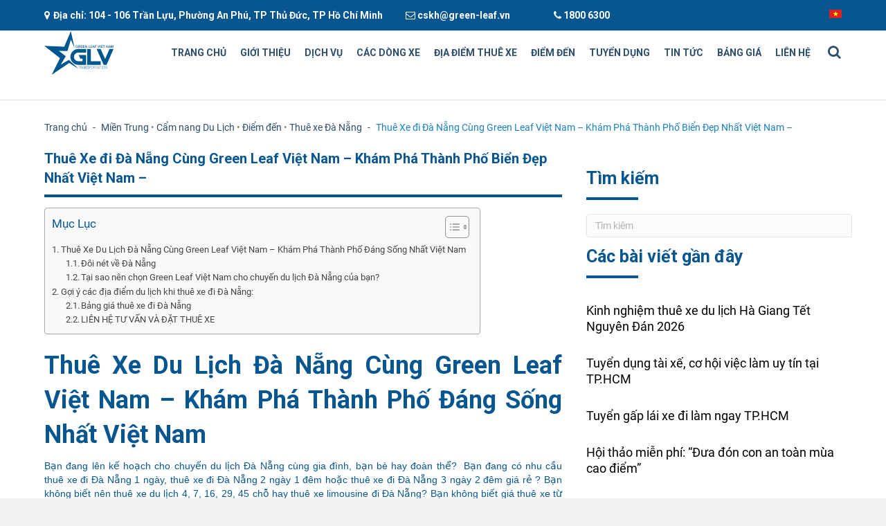

--- FILE ---
content_type: text/html; charset=UTF-8
request_url: https://greenleafvietnam.com/diem-den/thue-xe-mien-trung/thue-xe-di-da-nang.html
body_size: 21277
content:
<!DOCTYPE html>
<html lang="vi-VN" prefix="og: https://ogp.me/ns# og: http://ogp.me/ns#">
<head>
<meta charset="UTF-8" />
<meta name="viewport" content="width=device-width, initial-scale=1.0" />
<meta http-equiv="X-UA-Compatible" content="IE=edge" />
<link rel="profile" href="http://gmpg.org/xfn/11" />
<link rel="pingback" href="https://greenleafvietnam.com/xmlrpc.php" />
<meta name="google-site-verification" content="0Fc4QpI6FjlptlicMUZzlem6G8la9PhQBJvSf_ZkJKo" />
	<!-- Google tag (gtag.js) -->
<script async src="https://www.googletagmanager.com/gtag/js?id=G-LF030ZW5VH"></script>
<script>
  window.dataLayer = window.dataLayer || [];
  function gtag(){dataLayer.push(arguments);}
  gtag('js', new Date());

  gtag('config', 'G-LF030ZW5VH');
</script>

<!--[if lt IE 9]>
	<script src="https://greenleafvietnam.com/wp-content/themes/bb-theme/js/html5shiv.js"></script>
	<script src="https://greenleafvietnam.com/wp-content/themes/bb-theme/js/respond.min.js"></script>
<![endif]-->
<link rel="alternate" hreflang="vi" href="https://greenleafvietnam.com/diem-den/thue-xe-mien-trung/thue-xe-di-da-nang.html" />
<link rel="alternate" hreflang="x-default" href="https://greenleafvietnam.com/diem-den/thue-xe-mien-trung/thue-xe-di-da-nang.html" />

<!-- This site is optimized with the Yoast SEO plugin v10.1.3 - https://yoast.com/wordpress/plugins/seo/ -->
<link rel="canonical" href="https://greenleafvietnam.com/diem-den/thue-xe-mien-trung/thue-xe-di-da-nang.html" />
<meta property="og:locale" content="vi_VN" />
<meta property="og:type" content="article" />
<meta property="og:title" content="Thuê Xe đi Đà Nẵng Cùng Green Leaf Việt Nam - Khám Phá Thành Phố Biển Đẹp Nhất Việt Nam - CÔNG TY VẬN TẢI GREEN LEAF VIỆT NAM - Giải pháp cho thuê xe doanh nghiệp | Rent a car" />
<meta property="og:description" content="Thuê Xe Du Lịch Đà Nẵng Cùng Green Leaf Việt Nam &#8211; Khám Phá Thành Phố Đáng Sống Nhất Việt Nam Bạn đang lên kế hoạch cho chuyến du lịch Đà Nẵng cùng gia đình, bạn bè hay đoàn thể?  Bạn đang có nhu cầu thuê xe đi Đà Nẵng 1 ngày, thuê xe đi&hellip;" />
<meta property="og:url" content="https://greenleafvietnam.com/diem-den/thue-xe-mien-trung/thue-xe-di-da-nang.html" />
<meta property="og:site_name" content="CÔNG TY VẬN TẢI GREEN LEAF VIỆT NAM - Giải pháp cho thuê xe doanh nghiệp | Rent a car" />
<meta property="article:section" content="Miền Trung" />
<meta property="article:published_time" content="2024-05-17T17:13:02+00:00" />
<meta property="article:modified_time" content="2024-05-19T15:27:39+00:00" />
<meta property="og:updated_time" content="2024-05-19T15:27:39+00:00" />
<meta property="og:image" content="https://greenleafvietnam.com/wp-content/uploads/2024/05/Da-Nang-thanh-pho-dang-song-nhat-Viet-Nam.jpg" />
<meta property="og:image:secure_url" content="https://greenleafvietnam.com/wp-content/uploads/2024/05/Da-Nang-thanh-pho-dang-song-nhat-Viet-Nam.jpg" />
<meta property="og:image:width" content="1200" />
<meta property="og:image:height" content="750" />
<meta name="twitter:card" content="summary_large_image" />
<meta name="twitter:description" content="Thuê Xe Du Lịch Đà Nẵng Cùng Green Leaf Việt Nam &#8211; Khám Phá Thành Phố Đáng Sống Nhất Việt Nam Bạn đang lên kế hoạch cho chuyến du lịch Đà Nẵng cùng gia đình, bạn bè hay đoàn thể?  Bạn đang có nhu cầu thuê xe đi Đà Nẵng 1 ngày, thuê xe đi&hellip;" />
<meta name="twitter:title" content="Thuê Xe đi Đà Nẵng Cùng Green Leaf Việt Nam - Khám Phá Thành Phố Biển Đẹp Nhất Việt Nam - CÔNG TY VẬN TẢI GREEN LEAF VIỆT NAM - Giải pháp cho thuê xe doanh nghiệp | Rent a car" />
<meta name="twitter:image" content="https://greenleafvietnam.com/wp-content/uploads/2024/05/Da-Nang-thanh-pho-dang-song-nhat-Viet-Nam.jpg" />
<!-- / Yoast SEO plugin. -->


<!-- Search Engine Optimization by Rank Math - https://s.rankmath.com/home -->
<title>Thuê xe đi Đà Nẵng, Thuê xe 7 chỗ, 16 chỗ, 29 chỗ, 45 chỗ đi Đà Nẵng</title>
<meta name="description" content="Thuê xe đi Đà Nẵng, Thuê xe 7 chỗ, 16 chỗ, 29 chỗ, 45 chỗ đi Đà Nẵng"/>
<meta name="robots" content="follow, index, max-snippet:-1, max-video-preview:-1, max-image-preview:large"/>
<link rel="canonical" href="https://greenleafvietnam.com/diem-den/thue-xe-mien-trung/thue-xe-di-da-nang.html" />
<meta property="og:locale" content="vi_VN" />
<meta property="og:type" content="article" />
<meta property="og:title" content="Thuê xe đi Đà Nẵng, Thuê xe 7 chỗ, 16 chỗ, 29 chỗ, 45 chỗ đi Đà Nẵng" />
<meta property="og:description" content="Thuê xe đi Đà Nẵng, Thuê xe 7 chỗ, 16 chỗ, 29 chỗ, 45 chỗ đi Đà Nẵng" />
<meta property="og:url" content="https://greenleafvietnam.com/diem-den/thue-xe-mien-trung/thue-xe-di-da-nang.html" />
<meta property="og:site_name" content="CÔNG TY TNHH TM DV GREEN LEAF VIỆTNAM" />
<meta property="article:section" content="Miền Trung" />
<meta property="og:updated_time" content="2024-05-19T15:27:39+00:00" />
<meta property="og:image" content="https://greenleafvietnam.com/wp-content/uploads/2024/05/Da-Nang-thanh-pho-dang-song-nhat-Viet-Nam.jpg" />
<meta property="og:image:secure_url" content="https://greenleafvietnam.com/wp-content/uploads/2024/05/Da-Nang-thanh-pho-dang-song-nhat-Viet-Nam.jpg" />
<meta property="og:image:width" content="1200" />
<meta property="og:image:height" content="750" />
<meta property="og:image:alt" content="Thuê xe đi Đà Nẵng" />
<meta property="og:image:type" content="image/jpeg" />
<meta property="article:published_time" content="2024-05-17T17:13:02+00:00" />
<meta property="article:modified_time" content="2024-05-19T15:27:39+00:00" />
<meta name="twitter:card" content="summary_large_image" />
<meta name="twitter:title" content="Thuê xe đi Đà Nẵng, Thuê xe 7 chỗ, 16 chỗ, 29 chỗ, 45 chỗ đi Đà Nẵng" />
<meta name="twitter:description" content="Thuê xe đi Đà Nẵng, Thuê xe 7 chỗ, 16 chỗ, 29 chỗ, 45 chỗ đi Đà Nẵng" />
<meta name="twitter:site" content="@admin" />
<meta name="twitter:creator" content="@admin" />
<meta name="twitter:image" content="https://greenleafvietnam.com/wp-content/uploads/2024/05/Da-Nang-thanh-pho-dang-song-nhat-Viet-Nam.jpg" />
<meta name="twitter:label1" content="Written by" />
<meta name="twitter:data1" content="admin" />
<meta name="twitter:label2" content="Time to read" />
<meta name="twitter:data2" content="11 minutes" />
<script type="application/ld+json" class="rank-math-schema">{"@context":"https://schema.org","@graph":[{"@type":["Organization","Person"],"@id":"https://greenleafvietnam.com/#person","name":"C\u00d4NG TY TNHH TM DV GREEN LEAF VI\u1ec6TNAM","url":"https://greenleafvietnam.com"},{"@type":"WebSite","@id":"https://greenleafvietnam.com/#website","url":"https://greenleafvietnam.com","name":"C\u00d4NG TY TNHH TM DV GREEN LEAF VI\u1ec6TNAM","publisher":{"@id":"https://greenleafvietnam.com/#person"},"inLanguage":"vi"},{"@type":"ImageObject","@id":"https://greenleafvietnam.com/wp-content/uploads/2024/05/Da-Nang-thanh-pho-dang-song-nhat-Viet-Nam.jpg","url":"https://greenleafvietnam.com/wp-content/uploads/2024/05/Da-Nang-thanh-pho-dang-song-nhat-Viet-Nam.jpg","width":"1200","height":"750","inLanguage":"vi"},{"@type":"WebPage","@id":"https://greenleafvietnam.com/diem-den/thue-xe-mien-trung/thue-xe-di-da-nang.html#webpage","url":"https://greenleafvietnam.com/diem-den/thue-xe-mien-trung/thue-xe-di-da-nang.html","name":"Thu\u00ea xe \u0111i \u0110\u00e0 N\u1eb5ng, Thu\u00ea xe 7 ch\u1ed7, 16 ch\u1ed7, 29 ch\u1ed7, 45 ch\u1ed7 \u0111i \u0110\u00e0 N\u1eb5ng","datePublished":"2024-05-17T17:13:02+00:00","dateModified":"2024-05-19T15:27:39+00:00","isPartOf":{"@id":"https://greenleafvietnam.com/#website"},"primaryImageOfPage":{"@id":"https://greenleafvietnam.com/wp-content/uploads/2024/05/Da-Nang-thanh-pho-dang-song-nhat-Viet-Nam.jpg"},"inLanguage":"vi"},{"@type":"Person","@id":"https://greenleafvietnam.com/author/admin","name":"admin","url":"https://greenleafvietnam.com/author/admin","image":{"@type":"ImageObject","@id":"https://secure.gravatar.com/avatar/6aa428a6ab7731364cdf55cc9643d5f4?s=96&amp;d=mm&amp;r=g","url":"https://secure.gravatar.com/avatar/6aa428a6ab7731364cdf55cc9643d5f4?s=96&amp;d=mm&amp;r=g","caption":"admin","inLanguage":"vi"}},{"@type":"BlogPosting","headline":"Thu\u00ea xe \u0111i \u0110\u00e0 N\u1eb5ng, Thu\u00ea xe 7 ch\u1ed7, 16 ch\u1ed7, 29 ch\u1ed7, 45 ch\u1ed7 \u0111i \u0110\u00e0 N\u1eb5ng","keywords":"Thu\u00ea xe \u0111i \u0110\u00e0 N\u1eb5ng,Thu\u00ea xe 16 ch\u1ed7 \u0110\u00e0 N\u1eb5ng,Thu\u00ea\u00a0 xe,Thu\u00ea xe 29 ch\u1ed7 \u0110\u00e0 N\u1eb5ng","datePublished":"2024-05-17T17:13:02+00:00","dateModified":"2024-05-19T15:27:39+00:00","articleSection":"C\u1ea9m nang Du L\u1ecbch, \u0110i\u1ec3m \u0111\u1ebfn, Mi\u1ec1n Trung, Thu\u00ea xe \u0110\u00e0 N\u1eb5ng","author":{"@id":"https://greenleafvietnam.com/author/admin"},"publisher":{"@id":"https://greenleafvietnam.com/#person"},"description":"Thu\u00ea xe \u0111i \u0110\u00e0 N\u1eb5ng, Thu\u00ea xe 7 ch\u1ed7, 16 ch\u1ed7, 29 ch\u1ed7, 45 ch\u1ed7 \u0111i \u0110\u00e0 N\u1eb5ng","name":"Thu\u00ea xe \u0111i \u0110\u00e0 N\u1eb5ng, Thu\u00ea xe 7 ch\u1ed7, 16 ch\u1ed7, 29 ch\u1ed7, 45 ch\u1ed7 \u0111i \u0110\u00e0 N\u1eb5ng","@id":"https://greenleafvietnam.com/diem-den/thue-xe-mien-trung/thue-xe-di-da-nang.html#richSnippet","isPartOf":{"@id":"https://greenleafvietnam.com/diem-den/thue-xe-mien-trung/thue-xe-di-da-nang.html#webpage"},"image":{"@id":"https://greenleafvietnam.com/wp-content/uploads/2024/05/Da-Nang-thanh-pho-dang-song-nhat-Viet-Nam.jpg"},"inLanguage":"vi","mainEntityOfPage":{"@id":"https://greenleafvietnam.com/diem-den/thue-xe-mien-trung/thue-xe-di-da-nang.html#webpage"}}]}</script>
<!-- /Rank Math WordPress SEO plugin -->

<link rel='dns-prefetch' href='//fonts.googleapis.com' />
<link rel='dns-prefetch' href='//maxcdn.bootstrapcdn.com' />
<link rel="alternate" type="application/rss+xml" title="Dòng thông tin CÔNG TY VẬN TẢI GREEN LEAF VIỆT NAM - Giải pháp cho thuê xe doanh nghiệp | Rent a car &raquo;" href="https://greenleafvietnam.com/feed" />
<link rel="alternate" type="application/rss+xml" title="Dòng phản hồi CÔNG TY VẬN TẢI GREEN LEAF VIỆT NAM - Giải pháp cho thuê xe doanh nghiệp | Rent a car &raquo;" href="https://greenleafvietnam.com/comments/feed" />
<link rel="alternate" type="application/rss+xml" title="CÔNG TY VẬN TẢI GREEN LEAF VIỆT NAM - Giải pháp cho thuê xe doanh nghiệp | Rent a car &raquo; Thuê Xe đi Đà Nẵng Cùng Green Leaf Việt Nam &#8211; Khám Phá Thành Phố Biển Đẹp Nhất Việt Nam &#8211; Dòng phản hồi" href="https://greenleafvietnam.com/diem-den/thue-xe-mien-trung/thue-xe-di-da-nang.html/feed" />
<style type="text/css">
img.wp-smiley,
img.emoji {
	display: inline !important;
	border: none !important;
	box-shadow: none !important;
	height: 1em !important;
	width: 1em !important;
	margin: 0 0.07em !important;
	vertical-align: -0.1em !important;
	background: none !important;
	padding: 0 !important;
}
</style>
	<link rel='stylesheet' id='wp-block-library-css' href='https://greenleafvietnam.com/wp-includes/css/dist/block-library/style.min.css?ver=6.2.2' type='text/css' media='all' />
<link rel='stylesheet' id='classic-theme-styles-css' href='https://greenleafvietnam.com/wp-includes/css/classic-themes.min.css?ver=6.2.2' type='text/css' media='all' />
<style id='global-styles-inline-css' type='text/css'>
body{--wp--preset--color--black: #000000;--wp--preset--color--cyan-bluish-gray: #abb8c3;--wp--preset--color--white: #ffffff;--wp--preset--color--pale-pink: #f78da7;--wp--preset--color--vivid-red: #cf2e2e;--wp--preset--color--luminous-vivid-orange: #ff6900;--wp--preset--color--luminous-vivid-amber: #fcb900;--wp--preset--color--light-green-cyan: #7bdcb5;--wp--preset--color--vivid-green-cyan: #00d084;--wp--preset--color--pale-cyan-blue: #8ed1fc;--wp--preset--color--vivid-cyan-blue: #0693e3;--wp--preset--color--vivid-purple: #9b51e0;--wp--preset--gradient--vivid-cyan-blue-to-vivid-purple: linear-gradient(135deg,rgba(6,147,227,1) 0%,rgb(155,81,224) 100%);--wp--preset--gradient--light-green-cyan-to-vivid-green-cyan: linear-gradient(135deg,rgb(122,220,180) 0%,rgb(0,208,130) 100%);--wp--preset--gradient--luminous-vivid-amber-to-luminous-vivid-orange: linear-gradient(135deg,rgba(252,185,0,1) 0%,rgba(255,105,0,1) 100%);--wp--preset--gradient--luminous-vivid-orange-to-vivid-red: linear-gradient(135deg,rgba(255,105,0,1) 0%,rgb(207,46,46) 100%);--wp--preset--gradient--very-light-gray-to-cyan-bluish-gray: linear-gradient(135deg,rgb(238,238,238) 0%,rgb(169,184,195) 100%);--wp--preset--gradient--cool-to-warm-spectrum: linear-gradient(135deg,rgb(74,234,220) 0%,rgb(151,120,209) 20%,rgb(207,42,186) 40%,rgb(238,44,130) 60%,rgb(251,105,98) 80%,rgb(254,248,76) 100%);--wp--preset--gradient--blush-light-purple: linear-gradient(135deg,rgb(255,206,236) 0%,rgb(152,150,240) 100%);--wp--preset--gradient--blush-bordeaux: linear-gradient(135deg,rgb(254,205,165) 0%,rgb(254,45,45) 50%,rgb(107,0,62) 100%);--wp--preset--gradient--luminous-dusk: linear-gradient(135deg,rgb(255,203,112) 0%,rgb(199,81,192) 50%,rgb(65,88,208) 100%);--wp--preset--gradient--pale-ocean: linear-gradient(135deg,rgb(255,245,203) 0%,rgb(182,227,212) 50%,rgb(51,167,181) 100%);--wp--preset--gradient--electric-grass: linear-gradient(135deg,rgb(202,248,128) 0%,rgb(113,206,126) 100%);--wp--preset--gradient--midnight: linear-gradient(135deg,rgb(2,3,129) 0%,rgb(40,116,252) 100%);--wp--preset--duotone--dark-grayscale: url('#wp-duotone-dark-grayscale');--wp--preset--duotone--grayscale: url('#wp-duotone-grayscale');--wp--preset--duotone--purple-yellow: url('#wp-duotone-purple-yellow');--wp--preset--duotone--blue-red: url('#wp-duotone-blue-red');--wp--preset--duotone--midnight: url('#wp-duotone-midnight');--wp--preset--duotone--magenta-yellow: url('#wp-duotone-magenta-yellow');--wp--preset--duotone--purple-green: url('#wp-duotone-purple-green');--wp--preset--duotone--blue-orange: url('#wp-duotone-blue-orange');--wp--preset--font-size--small: 13px;--wp--preset--font-size--medium: 20px;--wp--preset--font-size--large: 36px;--wp--preset--font-size--x-large: 42px;--wp--preset--spacing--20: 0.44rem;--wp--preset--spacing--30: 0.67rem;--wp--preset--spacing--40: 1rem;--wp--preset--spacing--50: 1.5rem;--wp--preset--spacing--60: 2.25rem;--wp--preset--spacing--70: 3.38rem;--wp--preset--spacing--80: 5.06rem;--wp--preset--shadow--natural: 6px 6px 9px rgba(0, 0, 0, 0.2);--wp--preset--shadow--deep: 12px 12px 50px rgba(0, 0, 0, 0.4);--wp--preset--shadow--sharp: 6px 6px 0px rgba(0, 0, 0, 0.2);--wp--preset--shadow--outlined: 6px 6px 0px -3px rgba(255, 255, 255, 1), 6px 6px rgba(0, 0, 0, 1);--wp--preset--shadow--crisp: 6px 6px 0px rgba(0, 0, 0, 1);}:where(.is-layout-flex){gap: 0.5em;}body .is-layout-flow > .alignleft{float: left;margin-inline-start: 0;margin-inline-end: 2em;}body .is-layout-flow > .alignright{float: right;margin-inline-start: 2em;margin-inline-end: 0;}body .is-layout-flow > .aligncenter{margin-left: auto !important;margin-right: auto !important;}body .is-layout-constrained > .alignleft{float: left;margin-inline-start: 0;margin-inline-end: 2em;}body .is-layout-constrained > .alignright{float: right;margin-inline-start: 2em;margin-inline-end: 0;}body .is-layout-constrained > .aligncenter{margin-left: auto !important;margin-right: auto !important;}body .is-layout-constrained > :where(:not(.alignleft):not(.alignright):not(.alignfull)){max-width: var(--wp--style--global--content-size);margin-left: auto !important;margin-right: auto !important;}body .is-layout-constrained > .alignwide{max-width: var(--wp--style--global--wide-size);}body .is-layout-flex{display: flex;}body .is-layout-flex{flex-wrap: wrap;align-items: center;}body .is-layout-flex > *{margin: 0;}:where(.wp-block-columns.is-layout-flex){gap: 2em;}.has-black-color{color: var(--wp--preset--color--black) !important;}.has-cyan-bluish-gray-color{color: var(--wp--preset--color--cyan-bluish-gray) !important;}.has-white-color{color: var(--wp--preset--color--white) !important;}.has-pale-pink-color{color: var(--wp--preset--color--pale-pink) !important;}.has-vivid-red-color{color: var(--wp--preset--color--vivid-red) !important;}.has-luminous-vivid-orange-color{color: var(--wp--preset--color--luminous-vivid-orange) !important;}.has-luminous-vivid-amber-color{color: var(--wp--preset--color--luminous-vivid-amber) !important;}.has-light-green-cyan-color{color: var(--wp--preset--color--light-green-cyan) !important;}.has-vivid-green-cyan-color{color: var(--wp--preset--color--vivid-green-cyan) !important;}.has-pale-cyan-blue-color{color: var(--wp--preset--color--pale-cyan-blue) !important;}.has-vivid-cyan-blue-color{color: var(--wp--preset--color--vivid-cyan-blue) !important;}.has-vivid-purple-color{color: var(--wp--preset--color--vivid-purple) !important;}.has-black-background-color{background-color: var(--wp--preset--color--black) !important;}.has-cyan-bluish-gray-background-color{background-color: var(--wp--preset--color--cyan-bluish-gray) !important;}.has-white-background-color{background-color: var(--wp--preset--color--white) !important;}.has-pale-pink-background-color{background-color: var(--wp--preset--color--pale-pink) !important;}.has-vivid-red-background-color{background-color: var(--wp--preset--color--vivid-red) !important;}.has-luminous-vivid-orange-background-color{background-color: var(--wp--preset--color--luminous-vivid-orange) !important;}.has-luminous-vivid-amber-background-color{background-color: var(--wp--preset--color--luminous-vivid-amber) !important;}.has-light-green-cyan-background-color{background-color: var(--wp--preset--color--light-green-cyan) !important;}.has-vivid-green-cyan-background-color{background-color: var(--wp--preset--color--vivid-green-cyan) !important;}.has-pale-cyan-blue-background-color{background-color: var(--wp--preset--color--pale-cyan-blue) !important;}.has-vivid-cyan-blue-background-color{background-color: var(--wp--preset--color--vivid-cyan-blue) !important;}.has-vivid-purple-background-color{background-color: var(--wp--preset--color--vivid-purple) !important;}.has-black-border-color{border-color: var(--wp--preset--color--black) !important;}.has-cyan-bluish-gray-border-color{border-color: var(--wp--preset--color--cyan-bluish-gray) !important;}.has-white-border-color{border-color: var(--wp--preset--color--white) !important;}.has-pale-pink-border-color{border-color: var(--wp--preset--color--pale-pink) !important;}.has-vivid-red-border-color{border-color: var(--wp--preset--color--vivid-red) !important;}.has-luminous-vivid-orange-border-color{border-color: var(--wp--preset--color--luminous-vivid-orange) !important;}.has-luminous-vivid-amber-border-color{border-color: var(--wp--preset--color--luminous-vivid-amber) !important;}.has-light-green-cyan-border-color{border-color: var(--wp--preset--color--light-green-cyan) !important;}.has-vivid-green-cyan-border-color{border-color: var(--wp--preset--color--vivid-green-cyan) !important;}.has-pale-cyan-blue-border-color{border-color: var(--wp--preset--color--pale-cyan-blue) !important;}.has-vivid-cyan-blue-border-color{border-color: var(--wp--preset--color--vivid-cyan-blue) !important;}.has-vivid-purple-border-color{border-color: var(--wp--preset--color--vivid-purple) !important;}.has-vivid-cyan-blue-to-vivid-purple-gradient-background{background: var(--wp--preset--gradient--vivid-cyan-blue-to-vivid-purple) !important;}.has-light-green-cyan-to-vivid-green-cyan-gradient-background{background: var(--wp--preset--gradient--light-green-cyan-to-vivid-green-cyan) !important;}.has-luminous-vivid-amber-to-luminous-vivid-orange-gradient-background{background: var(--wp--preset--gradient--luminous-vivid-amber-to-luminous-vivid-orange) !important;}.has-luminous-vivid-orange-to-vivid-red-gradient-background{background: var(--wp--preset--gradient--luminous-vivid-orange-to-vivid-red) !important;}.has-very-light-gray-to-cyan-bluish-gray-gradient-background{background: var(--wp--preset--gradient--very-light-gray-to-cyan-bluish-gray) !important;}.has-cool-to-warm-spectrum-gradient-background{background: var(--wp--preset--gradient--cool-to-warm-spectrum) !important;}.has-blush-light-purple-gradient-background{background: var(--wp--preset--gradient--blush-light-purple) !important;}.has-blush-bordeaux-gradient-background{background: var(--wp--preset--gradient--blush-bordeaux) !important;}.has-luminous-dusk-gradient-background{background: var(--wp--preset--gradient--luminous-dusk) !important;}.has-pale-ocean-gradient-background{background: var(--wp--preset--gradient--pale-ocean) !important;}.has-electric-grass-gradient-background{background: var(--wp--preset--gradient--electric-grass) !important;}.has-midnight-gradient-background{background: var(--wp--preset--gradient--midnight) !important;}.has-small-font-size{font-size: var(--wp--preset--font-size--small) !important;}.has-medium-font-size{font-size: var(--wp--preset--font-size--medium) !important;}.has-large-font-size{font-size: var(--wp--preset--font-size--large) !important;}.has-x-large-font-size{font-size: var(--wp--preset--font-size--x-large) !important;}
.wp-block-navigation a:where(:not(.wp-element-button)){color: inherit;}
:where(.wp-block-columns.is-layout-flex){gap: 2em;}
.wp-block-pullquote{font-size: 1.5em;line-height: 1.6;}
</style>
<link rel='stylesheet' id='contact-form-7-css' href='https://greenleafvietnam.com/wp-content/plugins/contact-form-7/includes/css/styles.css?ver=5.1.1' type='text/css' media='all' />
<link rel='stylesheet' id='taxonomy-image-plugin-public-css' href='https://greenleafvietnam.com/wp-content/plugins/taxonomy-images/css/style.css?ver=0.9.6' type='text/css' media='screen' />
<link rel='stylesheet' id='uaf_client_css-css' href='https://greenleafvietnam.com/wp-content/uploads/useanyfont/uaf.css?ver=1768940833' type='text/css' media='all' />
<link rel='stylesheet' id='wpml-legacy-horizontal-list-0-css' href='//greenleafvietnam.com/wp-content/plugins/sitepress-multilingual-cms/templates/language-switchers/legacy-list-horizontal/style.min.css?ver=1' type='text/css' media='all' />
<link rel='stylesheet' id='wpml-legacy-post-translations-0-css' href='//greenleafvietnam.com/wp-content/plugins/sitepress-multilingual-cms/templates/language-switchers/legacy-post-translations/style.min.css?ver=1' type='text/css' media='all' />
<link rel='stylesheet' id='wpml-menu-item-0-css' href='//greenleafvietnam.com/wp-content/plugins/sitepress-multilingual-cms/templates/language-switchers/menu-item/style.min.css?ver=1' type='text/css' media='all' />
<link rel='stylesheet' id='ez-toc-css' href='https://greenleafvietnam.com/wp-content/plugins/easy-table-of-contents/assets/css/screen.min.css?ver=2.0.51.1' type='text/css' media='all' />
<style id='ez-toc-inline-css' type='text/css'>
div#ez-toc-container p.ez-toc-title {font-size: 120%;}div#ez-toc-container p.ez-toc-title {font-weight: 500;}div#ez-toc-container ul li {font-size: 95%;}div#ez-toc-container nav ul ul li ul li {font-size: 90%!important;}
.ez-toc-container-direction {direction: ltr;}.ez-toc-counter ul{counter-reset: item ;}.ez-toc-counter nav ul li a::before {content: counters(item, ".", decimal) ". ";display: inline-block;counter-increment: item;flex-grow: 0;flex-shrink: 0;margin-right: .2em; float: left; }.ez-toc-widget-direction {direction: ltr;}.ez-toc-widget-container ul{counter-reset: item ;}.ez-toc-widget-container nav ul li a::before {content: counters(item, ".", decimal) ". ";display: inline-block;counter-increment: item;flex-grow: 0;flex-shrink: 0;margin-right: .2em; float: left; }
</style>
<link rel='stylesheet' id='customizer-css-css' href='https://greenleafvietnam.com/wp-content/themes/bb-theme-child/chili/admin-panel/css/customizer-css.css?ver=6.2.2' type='text/css' media='all' />
<link rel='stylesheet' id='parent-style-css' href='https://greenleafvietnam.com/wp-content/themes/bb-theme/style.css?ver=6.2.2' type='text/css' media='all' />
<link rel='stylesheet' id='child-style-css' href='https://greenleafvietnam.com/wp-content/themes/bb-theme-child/style.css?ver=1.0' type='text/css' media='all' />
<link rel='stylesheet' id='tablepress-default-css' href='https://greenleafvietnam.com/wp-content/tablepress-combined.min.css?ver=22' type='text/css' media='all' />
<link rel='stylesheet' id='fl-builder-google-fonts-a27320e66d904072ce43236926072c93-css' href='//fonts.googleapis.com/css?family=Open+Sans%3A300%2C400%2C700&#038;ver=6.2.2' type='text/css' media='all' />
<link rel='stylesheet' id='font-awesome-css' href='https://maxcdn.bootstrapcdn.com/font-awesome/4.7.0/css/font-awesome.min.css?ver=1.10.4' type='text/css' media='all' />
<link rel='stylesheet' id='mono-social-icons-css' href='https://greenleafvietnam.com/wp-content/themes/bb-theme/css/mono-social-icons.css?ver=1.6.1' type='text/css' media='all' />
<link rel='stylesheet' id='jquery-magnificpopup-css' href='https://greenleafvietnam.com/wp-content/plugins/bb-plugin/css/jquery.magnificpopup.css?ver=1.10.4' type='text/css' media='all' />
<link rel='stylesheet' id='bootstrap-css' href='https://greenleafvietnam.com/wp-content/themes/bb-theme/css/bootstrap.min.css?ver=1.6.1' type='text/css' media='all' />
<link rel='stylesheet' id='fl-automator-skin-css' href='https://greenleafvietnam.com/wp-content/uploads/bb-theme/skin-691437ed6f671.css?ver=1.6.1' type='text/css' media='all' />
<link rel='stylesheet' id='fl-child-theme-css' href='https://greenleafvietnam.com/wp-content/themes/bb-theme-child/style.css?ver=6.2.2' type='text/css' media='all' />
<style id='rocket-lazyload-inline-css' type='text/css'>
.rll-youtube-player{position:relative;padding-bottom:56.23%;height:0;overflow:hidden;max-width:100%;background:#000;margin:5px}.rll-youtube-player iframe{position:absolute;top:0;left:0;width:100%;height:100%;z-index:100;background:0 0}.rll-youtube-player img{bottom:0;display:block;left:0;margin:auto;max-width:100%;width:100%;position:absolute;right:0;top:0;border:none;height:auto;cursor:pointer;-webkit-transition:.4s all;-moz-transition:.4s all;transition:.4s all}.rll-youtube-player img:hover{-webkit-filter:brightness(75%)}.rll-youtube-player .play{height:72px;width:72px;left:50%;top:50%;margin-left:-36px;margin-top:-36px;position:absolute;background:url(https://greenleafvietnam.com/wp-content/plugins/wp-rocket/inc/front/img/youtube.png) no-repeat;cursor:pointer}
</style>
<script type='text/javascript' src='https://greenleafvietnam.com/wp-includes/js/jquery/jquery.min.js?ver=3.6.4' id='jquery-core-js'></script>
<script type='text/javascript' src='https://greenleafvietnam.com/wp-includes/js/jquery/jquery-migrate.min.js?ver=3.4.0' id='jquery-migrate-js'></script>
<script type='text/javascript' id='wpml-cookie-js-extra'>
/* <![CDATA[ */
var wpml_cookies = {"wp-wpml_current_language":{"value":"vi","expires":1,"path":"\/"}};
var wpml_cookies = {"wp-wpml_current_language":{"value":"vi","expires":1,"path":"\/"}};
/* ]]> */
</script>
<script type='text/javascript' src='https://greenleafvietnam.com/wp-content/plugins/sitepress-multilingual-cms/res/js/cookies/language-cookie.js?ver=4.5.1' id='wpml-cookie-js'></script>
<script type='text/javascript' id='ez-toc-scroll-scriptjs-js-after'>
jQuery(document).ready(function(){document.querySelectorAll(".ez-toc-section").forEach(t=>{t.setAttribute("ez-toc-data-id","#"+decodeURI(t.getAttribute("id")))}),jQuery("a.ez-toc-link").click(function(){let t=jQuery(this).attr("href"),e=jQuery("#wpadminbar"),i=0;30>30&&(i=30),e.length&&(i+=e.height()),jQuery('[ez-toc-data-id="'+decodeURI(t)+'"]').length>0&&(i=jQuery('[ez-toc-data-id="'+decodeURI(t)+'"]').offset().top-i),jQuery("html, body").animate({scrollTop:i},500)})});
</script>
<link rel="https://api.w.org/" href="https://greenleafvietnam.com/wp-json/" /><link rel="alternate" type="application/json" href="https://greenleafvietnam.com/wp-json/wp/v2/posts/8441" /><link rel="EditURI" type="application/rsd+xml" title="RSD" href="https://greenleafvietnam.com/xmlrpc.php?rsd" />
<link rel="wlwmanifest" type="application/wlwmanifest+xml" href="https://greenleafvietnam.com/wp-includes/wlwmanifest.xml" />
<meta name="generator" content="WordPress 6.2.2" />
<link rel='shortlink' href='https://greenleafvietnam.com/?p=8441' />
<script type="application/ld+json">
{
  "@context": "https://schema.org",
  "@type": "Corporation",
  "name": "CÔNG TY VẬN TẢI GREEN LEAF VIỆT NAM",
  "alternateName": "GREEN LEAF VIETNAM",
  "url": "https://greenleafvietnam.com/",
  "logo": "https://greenleafvietnam.com/wp-content/uploads/2023/03/logo-gl.svg",
  "contactPoint": {
    "@type": "ContactPoint",
    "telephone": "1800 6300",
    "contactType": "customer service",
    "areaServed": "VN",
    "availableLanguage": ["Vietnamese","en","Japanese"]
  },
  "sameAs": [
    "https://www.facebook.com/greenleafvietnam/",
    "https://www.youtube.com/channel/UC2MpXtpCTgpVpCK1n-aRFMQ"
  ]
}
</script>
<script type="application/ld+json">
{
  "@context": "https://schema.org",
  "@type": "AutoRental",
  "name": "CÔNG TY VẬN TẢI GREEN LEAF VIỆT NAM",
  "image": "https://greenleafvietnam.com/wp-content/uploads/2023/03/logo-gl.svg",
  "@id": "",
  "url": "https://greenleafvietnam.com/",
  "telephone": "1800 6300",
  "address": {
    "@type": "PostalAddress",
    "streetAddress": "104 Trần Lựu, An Phú, Quận 2",
    "addressLocality": "Hồ Chí Minh",
    "postalCode": "71115",
    "addressCountry": "VN"
  },
  "geo": {
    "@type": "GeoCoordinates",
    "latitude": 10.7936995,
    "longitude": 106.7403746
  }  
}
</script>
<script type="application/ld+json">
{
  "@context": "https://schema.org/", 
  "@type": "BreadcrumbList", 
  "itemListElement": [{
    "@type": "ListItem", 
    "position": 1, 
    "name": "THUÊ XE THEO THÁNG",
    "item": "https://greenleafvietnam.com/cho-thue-xe-theo-thang"  
  },{
    "@type": "ListItem", 
    "position": 2, 
    "name": "THUÊ XE DU LỊCH",
    "item": "https://greenleafvietnam.com/cho-thue-xe-du-lich"  
  },{
    "@type": "ListItem", 
    "position": 3, 
    "name": "XE ĐƯA ĐÓN SÂN BAY - HỘI NGHỊ - GOLF",
    "item": "https://greenleafvietnam.com/cho-thue-xe-dua-don-san-bay"  
  },{
    "@type": "ListItem", 
    "position": 4, 
    "name": "BẢNG GIÁ CHO THUÊ XE",
    "item": "https://greenleafvietnam.com/thong-bao/bang-gia.html"  
  },{
    "@type": "ListItem", 
    "position": 5, 
    "name": "KHÓA HUẤN LUYỆN VÀ CẤP BẰNG LÁI XE PHÒNG THỦ",
    "item": "https://greenleafvietnam.com/khoa-huan-luyen-va-cap-bang-lai-xe-ddt"  
  }]
}
</script>
<meta name="google-site-verification" content="fSsmaIfbR5o0NGseEGfK4frB5yKuz5e9KCZhIeCBbcE" />

<!-- Google Tag Manager -->
<script>(function(w,d,s,l,i){w[l]=w[l]||[];w[l].push({'gtm.start':
new Date().getTime(),event:'gtm.js'});var f=d.getElementsByTagName(s)[0],
j=d.createElement(s),dl=l!='dataLayer'?'&l='+l:'';j.async=true;j.src=
'https://www.googletagmanager.com/gtm.js?id='+i+dl;f.parentNode.insertBefore(j,f);
})(window,document,'script','dataLayer','GTM-NHMD6GQD');</script>
<!-- End Google Tag Manager --><meta name="generator" content="WPML ver:4.5.1 stt:1,28,57;" />
<meta name="generator" content="Powered by Slider Revolution 6.5.14 - responsive, Mobile-Friendly Slider Plugin for WordPress with comfortable drag and drop interface." />
<link rel="icon" href="https://greenleafvietnam.com/wp-content/uploads/2023/01/favcion-150x150.png" sizes="32x32" />
<link rel="icon" href="https://greenleafvietnam.com/wp-content/uploads/2023/01/favcion.png" sizes="192x192" />
<link rel="apple-touch-icon" href="https://greenleafvietnam.com/wp-content/uploads/2023/01/favcion.png" />
<meta name="msapplication-TileImage" content="https://greenleafvietnam.com/wp-content/uploads/2023/01/favcion.png" />
<script>function setREVStartSize(e){
			//window.requestAnimationFrame(function() {
				window.RSIW = window.RSIW===undefined ? window.innerWidth : window.RSIW;
				window.RSIH = window.RSIH===undefined ? window.innerHeight : window.RSIH;
				try {
					var pw = document.getElementById(e.c).parentNode.offsetWidth,
						newh;
					pw = pw===0 || isNaN(pw) ? window.RSIW : pw;
					e.tabw = e.tabw===undefined ? 0 : parseInt(e.tabw);
					e.thumbw = e.thumbw===undefined ? 0 : parseInt(e.thumbw);
					e.tabh = e.tabh===undefined ? 0 : parseInt(e.tabh);
					e.thumbh = e.thumbh===undefined ? 0 : parseInt(e.thumbh);
					e.tabhide = e.tabhide===undefined ? 0 : parseInt(e.tabhide);
					e.thumbhide = e.thumbhide===undefined ? 0 : parseInt(e.thumbhide);
					e.mh = e.mh===undefined || e.mh=="" || e.mh==="auto" ? 0 : parseInt(e.mh,0);
					if(e.layout==="fullscreen" || e.l==="fullscreen")
						newh = Math.max(e.mh,window.RSIH);
					else{
						e.gw = Array.isArray(e.gw) ? e.gw : [e.gw];
						for (var i in e.rl) if (e.gw[i]===undefined || e.gw[i]===0) e.gw[i] = e.gw[i-1];
						e.gh = e.el===undefined || e.el==="" || (Array.isArray(e.el) && e.el.length==0)? e.gh : e.el;
						e.gh = Array.isArray(e.gh) ? e.gh : [e.gh];
						for (var i in e.rl) if (e.gh[i]===undefined || e.gh[i]===0) e.gh[i] = e.gh[i-1];
											
						var nl = new Array(e.rl.length),
							ix = 0,
							sl;
						e.tabw = e.tabhide>=pw ? 0 : e.tabw;
						e.thumbw = e.thumbhide>=pw ? 0 : e.thumbw;
						e.tabh = e.tabhide>=pw ? 0 : e.tabh;
						e.thumbh = e.thumbhide>=pw ? 0 : e.thumbh;
						for (var i in e.rl) nl[i] = e.rl[i]<window.RSIW ? 0 : e.rl[i];
						sl = nl[0];
						for (var i in nl) if (sl>nl[i] && nl[i]>0) { sl = nl[i]; ix=i;}
						var m = pw>(e.gw[ix]+e.tabw+e.thumbw) ? 1 : (pw-(e.tabw+e.thumbw)) / (e.gw[ix]);
						newh =  (e.gh[ix] * m) + (e.tabh + e.thumbh);
					}
					var el = document.getElementById(e.c);
					if (el!==null && el) el.style.height = newh+"px";
					el = document.getElementById(e.c+"_wrapper");
					if (el!==null && el) {
						el.style.height = newh+"px";
						el.style.display = "block";
					}
				} catch(e){
					console.log("Failure at Presize of Slider:" + e)
				}
			//});
		  };</script>
		<style type="text/css" id="wp-custom-css">
			#wpadminbar .quicklinks>ul>li>a {
	color: inherit;
}
@media (min-width: 1100px){
.fl-page-nav-right.fl-page-nav-toggle-visible-medium-mobile .fl-page-header-container, .fl-page-nav-right .fl-page-header-container {
    padding-top: 0px;
    padding-left: 0;
    padding-right: 0;
}
	.fl-page-header .fl-page-header-wrap {
    padding-bottom: 0px;
	min-height: 100px;}
}
.fa-search:before {
    content: "\f002";
    font-family: 'FontAwesome';
	  color: #2e4f6c;
}


@media (min-width: 1300px){
.fl-full-width .container {
    padding-left: 0;
    padding-right: 0;
    width: 1300px;
}
}
.fl-page-nav-right.fl-page-header-fixed .fl-logo-img, .fl-page-header-fixed .fl-logo-img {
    max-height: 100px !important;
    width: auto !important;
}
.fix-hight .uabb-infobox {
	min-height:402px;
	}
.fl-page-bar {
    background-color: #085690;

}
.fl-page-bar * {
	color: #fff;
}
.fl-row-fixed-width {
    max-width: 1300px;
}
.fl-page-footer-widgets {
    background: #085690;
    border-top: none;
    border-color: #2e4f6c;
}
.fl-page-footer-widgets .fl-widget-title {
    font-size: 20px;
    font-weight: 700;
    color: #FFF !important;
}
.fl-page-footer-widgets a:hover {
    color: #fff !important;
}

body .fl-post-carousel-grid .fl-post-carousel-title {
    font-family: 'Roboto'!important;
    font-weight: 600;
    text-align: center;
    color: #00568f!important;
}
body .fl-post-carousel-grid .fl-post-carousel-title a {color: #00568f!important;}
body .fl-post-carousel-text a {
    display: block;
    text-decoration: none;
    text-align: center;
	color:#000;
}
#related-post .uabb-post-wrapper .uabb-post-heading a {
    overflow: hidden;
    text-overflow: ellipsis;
    display: -webkit-box;
    -webkit-line-clamp: 2;
    line-clamp: 2;
    -webkit-box-orient: vertical;
    min-height: 67px;
}
#td-3cle .uabb-infobox-title {
    height: 52px;
}
#td-3cle .uabb-infobox-text{
	height: 94px;
}
.img-100 .fl-photo-img-jpg,.img-100 .fl-photo-img-jpg img{
	width:100%;
} 
.uabb-creative-button-wrap a, .uabb-creative-button-wrap a:visited{
	font-weight:600;
}
.category .banner-container .content-page-title .title{
	color:#085690;
}
.category .fl-post-title a{
	color: #085690;
	font-weight:bold
}
.category .fl-post-title a:hover{
	color: #000;
}
.category  .fl-post-content p{
	color: #000;
}
.category .fl-post-content a.fl-post-more-link{
	color: #FFF;
    background: #1a80c3;
    text-transform: unset;
    border-radius: 5px;
	border:none;
}
.category .fl-post-content a.fl-post-more-link:hover{
 background:	#d30000;
}
#recent-posts-2 a:hover,#text-15 span:hover{
	color: #1a80c3!important;
}
.single-post .fl-post-title{
	font-weight:bold;
}

.lang-vi,.lang-en,.lang-jan{
	display:none;
	margin-right: 30px;
    margin-left: 5px;
}
.lang-vi:lang(vi-VN){
display:inline-block;
}
.lang-en:lang(en-US){
display:inline-block;
}
.lang-jan:lang(ja){
display:inline-block;
}
div.wpcf7-mail-sent-ok {
    border: 2px solid #398f14;
    float: left !important;
    margin-top: 10px !important;
    width: 100% !important;
}
.fl-page-bar-nav > li > ul.sub-menu {
	z-index: 999999;
}
.fl-page-bar-nav > li.wpml-ls-item > ul.sub-menu {
	right: 0px !important;
	left: auto !important;
}
.fl-page-bar-nav > li.wpml-ls-item>a>.wpml-ls-native {
	display: none;
}		</style>
		</head>

<body class="post-template-default single single-post postid-8441 single-format-standard fl-preset-default fl-full-width fl-scroll-to-top fl-search-active" itemscope="itemscope" itemtype="http://schema.org/WebPage">
<div class="fl-page">
	<header class="fl-page-header fl-page-header-fixed fl-page-nav-right">
	<div class="fl-page-header-wrap">
		<div class="fl-page-header-container container">
			<div class="fl-page-header-row row">
				<div class="fl-page-logo-wrap col-md-3 col-sm-12">
					<div class="fl-page-header-logo">
						<a href="https://greenleafvietnam.com/"><img class="fl-logo-img" itemscope itemtype="http://schema.org/ImageObject" src="https://greenleafvietnam.com/wp-content/uploads/2023/03/logo-gl.svg" data-retina="https://greenleafvietnam.com/wp-content/uploads/2023/03/logo-gl.svg" alt="CÔNG TY VẬN TẢI GREEN LEAF VIỆT NAM - Giải pháp cho thuê xe doanh nghiệp | Rent a car" /><img class="sticky-logo fl-logo-img" itemscope itemtype="http://schema.org/ImageObject" src="https://greenleafvietnam.com/wp-content/uploads/2023/03/logo-gl.svg" alt="CÔNG TY VẬN TẢI GREEN LEAF VIỆT NAM - Giải pháp cho thuê xe doanh nghiệp | Rent a car" /><meta itemprop="name" content="CÔNG TY VẬN TẢI GREEN LEAF VIỆT NAM - Giải pháp cho thuê xe doanh nghiệp | Rent a car" /></a>
					</div>
				</div>
				<div class="fl-page-fixed-nav-wrap col-md-9 col-sm-12">
					<div class="fl-page-nav-wrap">
						<nav class="fl-page-nav fl-nav navbar navbar-default">
							<div class="fl-page-nav-collapse collapse navbar-collapse">
								<ul id="menu-menu-chinh" class="nav navbar-nav navbar-right menu"><li id="menu-item-1792" class="menu-item menu-item-type-post_type menu-item-object-page menu-item-home menu-item-1792"><a href="https://greenleafvietnam.com/">Trang chủ</a></li>
<li id="menu-item-2835" class="menu-item menu-item-type-post_type menu-item-object-page menu-item-2835"><a href="https://greenleafvietnam.com/gioi-thieu">Giới thiệu</a></li>
<li id="menu-item-1178" class="menu-item menu-item-type-custom menu-item-object-custom menu-item-has-children menu-item-1178"><a href="#">Dịch vụ</a>
<ul class="sub-menu">
	<li id="menu-item-8752" class="menu-item menu-item-type-post_type menu-item-object-page menu-item-8752"><a href="https://greenleafvietnam.com/cho-thue-xe-theo-thang">Cho thuê xe theo tháng</a></li>
	<li id="menu-item-1175" class="menu-item menu-item-type-post_type menu-item-object-page menu-item-1175"><a href="https://greenleafvietnam.com/cho-thue-xe-doanh-nghiep">Cho Thuê Xe Doanh nghiệp</a></li>
	<li id="menu-item-1176" class="menu-item menu-item-type-post_type menu-item-object-page menu-item-1176"><a href="https://greenleafvietnam.com/cho-thue-xe-du-lich">Cho Thuê Xe Du Lịch</a></li>
	<li id="menu-item-1177" class="menu-item menu-item-type-post_type menu-item-object-page menu-item-1177"><a href="https://greenleafvietnam.com/cho-thue-xe-dua-don-san-bay">Cho Thuê xe đưa đón Sân bay, Sân Golf, Hội Nghị</a></li>
	<li id="menu-item-1173" class="menu-item menu-item-type-post_type menu-item-object-page menu-item-1173"><a href="https://greenleafvietnam.com/dich-vu-quan-ly-doan-xe">Dịch vụ Quản lý đoàn xe</a></li>
	<li id="menu-item-1174" class="menu-item menu-item-type-post_type menu-item-object-page menu-item-1174"><a href="https://greenleafvietnam.com/khoa-huan-luyen-va-cap-bang-lai-xe-ddt">Khoá Huấn luyện và Cấp bằng lái xe DDT</a></li>
	<li id="menu-item-10540" class="menu-item menu-item-type-post_type menu-item-object-page menu-item-10540"><a href="https://greenleafvietnam.com/dao-tao-pccc-so-cap-cuu">Đào tạo PCCC &#038; sơ cấp cứu</a></li>
</ul>
</li>
<li id="menu-item-1180" class="menu-item menu-item-type-custom menu-item-object-custom menu-item-has-children menu-item-1180"><a href="#">Các dòng xe</a>
<ul class="sub-menu">
	<li id="menu-item-1168" class="menu-item menu-item-type-post_type menu-item-object-page menu-item-1168"><a href="https://greenleafvietnam.com/thue-xe-4-cho">Thuê xe 4 chỗ</a></li>
	<li id="menu-item-2145" class="menu-item menu-item-type-post_type menu-item-object-page menu-item-2145"><a href="https://greenleafvietnam.com/thue-xe-7-cho">Thuê xe 7 chỗ</a></li>
	<li id="menu-item-2987" class="menu-item menu-item-type-post_type menu-item-object-page menu-item-2987"><a href="https://greenleafvietnam.com/thue-xe-16-cho">Thuê xe 16 chỗ</a></li>
	<li id="menu-item-2986" class="menu-item menu-item-type-post_type menu-item-object-page menu-item-2986"><a href="https://greenleafvietnam.com/thue-xe-29-cho">Thuê xe 29 chỗ</a></li>
	<li id="menu-item-2142" class="menu-item menu-item-type-post_type menu-item-object-page menu-item-2142"><a href="https://greenleafvietnam.com/thue-xe-34-cho">Thuê xe 34 chỗ</a></li>
	<li id="menu-item-2141" class="menu-item menu-item-type-post_type menu-item-object-page menu-item-2141"><a href="https://greenleafvietnam.com/thue-xe-47-cho">Thuê xe 47 chỗ</a></li>
	<li id="menu-item-2140" class="menu-item menu-item-type-post_type menu-item-object-page menu-item-2140"><a href="https://greenleafvietnam.com/thue-xe-limousine">Thuê xe Limousine</a></li>
	<li id="menu-item-2139" class="menu-item menu-item-type-post_type menu-item-object-page menu-item-2139"><a href="https://greenleafvietnam.com/thue-xe-vip">Thuê xe VIP</a></li>
</ul>
</li>
<li id="menu-item-10377" class="menu-item menu-item-type-post_type menu-item-object-page menu-item-has-children menu-item-10377"><a href="https://greenleafvietnam.com/dia-diem-thue-xe">Địa điểm thuê xe</a>
<ul class="sub-menu">
	<li id="menu-item-10378" class="menu-item menu-item-type-post_type menu-item-object-page menu-item-10378"><a href="https://greenleafvietnam.com/dia-diem-thue-xe/cho-thue-xe-binh-duong">Cho Thuê Xe Bình Dương</a></li>
	<li id="menu-item-10404" class="menu-item menu-item-type-post_type menu-item-object-page menu-item-10404"><a href="https://greenleafvietnam.com/dia-diem-thue-xe/cho-thue-xe-dong-nai">Cho Thuê Xe Đồng Nai</a></li>
</ul>
</li>
<li id="menu-item-8438" class="menu-item menu-item-type-taxonomy menu-item-object-category current-post-ancestor current-menu-parent current-post-parent menu-item-has-children menu-item-8438"><a href="https://greenleafvietnam.com/./diem-den">Điểm đến</a>
<ul class="sub-menu">
	<li id="menu-item-8485" class="menu-item menu-item-type-taxonomy menu-item-object-category menu-item-has-children menu-item-8485"><a href="https://greenleafvietnam.com/./diem-den/mien-bac">Miền Bắc</a>
	<ul class="sub-menu">
		<li id="menu-item-8486" class="menu-item menu-item-type-taxonomy menu-item-object-category menu-item-8486"><a href="https://greenleafvietnam.com/./diem-den/mien-bac/thue-xe-ha-noi">Thuê xe Hà Nội</a></li>
		<li id="menu-item-8513" class="menu-item menu-item-type-taxonomy menu-item-object-category menu-item-8513"><a href="https://greenleafvietnam.com/./diem-den/mien-bac/thue-xe-sa-pa">Thuê xe Sa Pa</a></li>
		<li id="menu-item-8524" class="menu-item menu-item-type-taxonomy menu-item-object-category menu-item-8524"><a href="https://greenleafvietnam.com/./diem-den/mien-bac/thue-xe-moc-chau">Thuê xe Mộc Châu</a></li>
	</ul>
</li>
	<li id="menu-item-8463" class="menu-item menu-item-type-taxonomy menu-item-object-category current-post-ancestor current-menu-parent current-post-parent menu-item-has-children menu-item-8463"><a href="https://greenleafvietnam.com/./diem-den/thue-xe-mien-trung">Miền Trung</a>
	<ul class="sub-menu">
		<li id="menu-item-8546" class="menu-item menu-item-type-taxonomy menu-item-object-category current-post-ancestor current-menu-parent current-post-parent menu-item-8546"><a href="https://greenleafvietnam.com/./diem-den/thue-xe-mien-trung/thue-xe-da-nang">Thuê xe Đà Nẵng</a></li>
		<li id="menu-item-8547" class="menu-item menu-item-type-taxonomy menu-item-object-category menu-item-8547"><a href="https://greenleafvietnam.com/./diem-den/thue-xe-mien-trung/thue-xe-hue">Thuê xe Huế</a></li>
	</ul>
</li>
	<li id="menu-item-8439" class="menu-item menu-item-type-taxonomy menu-item-object-category menu-item-has-children menu-item-8439"><a href="https://greenleafvietnam.com/./thue-xe-du-lich">Miền Nam</a>
	<ul class="sub-menu">
		<li id="menu-item-8572" class="menu-item menu-item-type-taxonomy menu-item-object-category menu-item-8572"><a href="https://greenleafvietnam.com/./thue-xe-du-lich/thue-xe-tp-hcm">Thuê xe Tp HCM</a></li>
		<li id="menu-item-8550" class="menu-item menu-item-type-taxonomy menu-item-object-category menu-item-8550"><a href="https://greenleafvietnam.com/./thue-xe-du-lich/thue-xe-vung-tau">Thuê xe Vũng Tàu</a></li>
		<li id="menu-item-8548" class="menu-item menu-item-type-taxonomy menu-item-object-category menu-item-8548"><a href="https://greenleafvietnam.com/./thue-xe-du-lich/thue-xe-ho-tram">Thuê xe đi Hồ Tràm</a></li>
		<li id="menu-item-8549" class="menu-item menu-item-type-taxonomy menu-item-object-category menu-item-8549"><a href="https://greenleafvietnam.com/./thue-xe-du-lich/thue-xe-phan-thiet">Thuê xe Phan Thiết</a></li>
		<li id="menu-item-8691" class="menu-item menu-item-type-taxonomy menu-item-object-category menu-item-8691"><a href="https://greenleafvietnam.com/./thue-xe-du-lich/thue-xe-di-nha-trang">Thuê xe đi Nha Trang</a></li>
	</ul>
</li>
	<li id="menu-item-8440" class="menu-item menu-item-type-taxonomy menu-item-object-category menu-item-has-children menu-item-8440"><a href="https://greenleafvietnam.com/./tay-nguyen">Tây Nguyên</a>
	<ul class="sub-menu">
		<li id="menu-item-8551" class="menu-item menu-item-type-taxonomy menu-item-object-category menu-item-8551"><a href="https://greenleafvietnam.com/./tay-nguyen/thue-xe-da-lat">Thuê xe Đà Lạt</a></li>
	</ul>
</li>
	<li id="menu-item-8608" class="menu-item menu-item-type-taxonomy menu-item-object-category menu-item-8608"><a href="https://greenleafvietnam.com/./diem-den/san-golf">Sân Golf</a></li>
</ul>
</li>
<li id="menu-item-1181" class="menu-item menu-item-type-custom menu-item-object-custom menu-item-has-children menu-item-1181"><a href="#">Tuyển dụng</a>
<ul class="sub-menu">
	<li id="menu-item-1182" class="menu-item menu-item-type-taxonomy menu-item-object-category menu-item-1182"><a href="https://greenleafvietnam.com/./thong-tin-tuyen-dung">Thông Tin Tuyển Dụng</a></li>
</ul>
</li>
<li id="menu-item-1186" class="menu-item menu-item-type-custom menu-item-object-custom menu-item-has-children menu-item-1186"><a href="#">Tin tức</a>
<ul class="sub-menu">
	<li id="menu-item-1183" class="menu-item menu-item-type-taxonomy menu-item-object-category menu-item-1183"><a href="https://greenleafvietnam.com/./thong-bao">Thông Báo</a></li>
	<li id="menu-item-1184" class="menu-item menu-item-type-taxonomy menu-item-object-category menu-item-1184"><a href="https://greenleafvietnam.com/./news/chia-se-kinh-nghiem">Chia sẻ kinh nghiệm</a></li>
	<li id="menu-item-1185" class="menu-item menu-item-type-taxonomy menu-item-object-category menu-item-1185"><a href="https://greenleafvietnam.com/./chuyen-muc-dao-tao">Chuyên mục đào tạo</a></li>
	<li id="menu-item-7149" class="menu-item menu-item-type-taxonomy menu-item-object-category current-post-ancestor current-menu-parent current-post-parent menu-item-7149"><a href="https://greenleafvietnam.com/./news/cam-nang-du-lich">Cẩm nang Du Lịch</a></li>
</ul>
</li>
<li id="menu-item-7546" class="menu-item menu-item-type-post_type menu-item-object-post menu-item-7546"><a href="https://greenleafvietnam.com/thong-bao/bang-gia.html">BẢNG GIÁ</a></li>
<li id="menu-item-227" class="menu-item menu-item-type-post_type menu-item-object-page menu-item-227"><a href="https://greenleafvietnam.com/lien-he">Liên hệ</a></li>
</ul>							</div>
						</nav>
					</div>
				</div>
			</div>
		</div>
	</div>
</header><!-- .fl-page-header-fixed --><div class="fl-page-bar">
	<div class="fl-page-bar-container container">
		<div class="fl-page-bar-row row">
			<div class="col-md-10 col-sm-6 text-left clearfix"><div class="fl-page-bar-text fl-page-bar-text-1"><i class="fa fa-map-marker" aria-hidden="true"></i><span class="lang-vi"> Địa chỉ: 104 - 106 Trần Lựu, Phường An Phú, TP Thủ Đức, TP Hồ Chí Minh</span><span class="lang-en"> 104 - 106 Tran Luu Street, An Phu Ward, Thu Duc City, Ho Chi Minh City, Vietnam </span><span class="lang-jan">104 - 106 Tran Luu Street, An Phu Ward, Thu Duc City, Ho Chi Minh City, Vietnam </span> <i class="fa fa-envelope-o" aria-hidden="true"></i>  cskh@green-leaf.vn <i class="fa fa-phone" aria-hidden="true"></i> 1800 6300</div></div>			<div class="col-md-2 col-sm-6 text-right clearfix"><ul id="menu-menu-sidebar" class="fl-page-bar-nav nav navbar-nav menu"><li id="menu-item-wpml-ls-30-vi" class="menu-item wpml-ls-slot-30 wpml-ls-item wpml-ls-item-vi wpml-ls-current-language wpml-ls-menu-item wpml-ls-first-item wpml-ls-last-item menu-item-type-wpml_ls_menu_item menu-item-object-wpml_ls_menu_item menu-item-wpml-ls-30-vi"><a title="Tiếng Việt" href="https://greenleafvietnam.com/diem-den/thue-xe-mien-trung/thue-xe-di-da-nang.html"><img
            class="wpml-ls-flag"
            src="https://greenleafvietnam.com/wp-content/plugins/sitepress-multilingual-cms/res/flags/vi.png"
            alt=""
            
            
    /><span class="wpml-ls-native" lang="vi">Tiếng Việt</span></a></li>
</ul></div>		</div>
	</div>
</div><!-- .fl-page-bar --><header class="fl-page-header fl-page-header-primary fl-page-nav-right fl-page-nav-toggle-icon fl-page-nav-toggle-visible-medium-mobile" itemscope="itemscope" itemtype="http://schema.org/WPHeader">
	<div class="fl-page-header-wrap">
		<div class="fl-page-header-container container">
			<div class="fl-page-header-row row">
				<div class="col-md-4 col-sm-12 fl-page-header-logo-col">
					<div class="fl-page-header-logo" itemscope="itemscope" itemtype="http://schema.org/Organization">
						<a href="https://greenleafvietnam.com/" itemprop="url"><img class="fl-logo-img" itemscope itemtype="http://schema.org/ImageObject" src="https://greenleafvietnam.com/wp-content/uploads/2023/03/logo-gl.svg" data-retina="https://greenleafvietnam.com/wp-content/uploads/2023/03/logo-gl.svg" alt="CÔNG TY VẬN TẢI GREEN LEAF VIỆT NAM - Giải pháp cho thuê xe doanh nghiệp | Rent a car" /><img class="sticky-logo fl-logo-img" itemscope itemtype="http://schema.org/ImageObject" src="https://greenleafvietnam.com/wp-content/uploads/2023/03/logo-gl.svg" alt="CÔNG TY VẬN TẢI GREEN LEAF VIỆT NAM - Giải pháp cho thuê xe doanh nghiệp | Rent a car" /><meta itemprop="name" content="CÔNG TY VẬN TẢI GREEN LEAF VIỆT NAM - Giải pháp cho thuê xe doanh nghiệp | Rent a car" /></a>
					</div>
				</div>
				<div class="fl-page-nav-col col-md-8 col-sm-12">
					<div class="fl-page-nav-wrap">
						<nav class="fl-page-nav fl-nav navbar navbar-default" itemscope="itemscope" itemtype="http://schema.org/SiteNavigationElement">
							<button type="button" class="navbar-toggle" data-toggle="collapse" data-target=".fl-page-nav-collapse">
								<span><i class="fa fa-bars"></i></span>
							</button>
														<div class="fl-page-nav-collapse collapse navbar-collapse">
								<div class="fl-page-nav-search">
	<a href="javascript:void(0);" class="fa fa-search"></a>
	<form method="get" role="search" action="https://greenleafvietnam.com/" title="Type and press Enter to search.">
		<input type="text" class="fl-search-input form-control" name="s" placeholder="Search" value="">
	</form>
</div><ul id="menu-menu-chinh-1" class="nav navbar-nav navbar-right menu"><li class="menu-item menu-item-type-post_type menu-item-object-page menu-item-home menu-item-1792"><a href="https://greenleafvietnam.com/">Trang chủ</a></li>
<li class="menu-item menu-item-type-post_type menu-item-object-page menu-item-2835"><a href="https://greenleafvietnam.com/gioi-thieu">Giới thiệu</a></li>
<li class="menu-item menu-item-type-custom menu-item-object-custom menu-item-has-children menu-item-1178"><a href="#">Dịch vụ</a>
<ul class="sub-menu">
	<li class="menu-item menu-item-type-post_type menu-item-object-page menu-item-8752"><a href="https://greenleafvietnam.com/cho-thue-xe-theo-thang">Cho thuê xe theo tháng</a></li>
	<li class="menu-item menu-item-type-post_type menu-item-object-page menu-item-1175"><a href="https://greenleafvietnam.com/cho-thue-xe-doanh-nghiep">Cho Thuê Xe Doanh nghiệp</a></li>
	<li class="menu-item menu-item-type-post_type menu-item-object-page menu-item-1176"><a href="https://greenleafvietnam.com/cho-thue-xe-du-lich">Cho Thuê Xe Du Lịch</a></li>
	<li class="menu-item menu-item-type-post_type menu-item-object-page menu-item-1177"><a href="https://greenleafvietnam.com/cho-thue-xe-dua-don-san-bay">Cho Thuê xe đưa đón Sân bay, Sân Golf, Hội Nghị</a></li>
	<li class="menu-item menu-item-type-post_type menu-item-object-page menu-item-1173"><a href="https://greenleafvietnam.com/dich-vu-quan-ly-doan-xe">Dịch vụ Quản lý đoàn xe</a></li>
	<li class="menu-item menu-item-type-post_type menu-item-object-page menu-item-1174"><a href="https://greenleafvietnam.com/khoa-huan-luyen-va-cap-bang-lai-xe-ddt">Khoá Huấn luyện và Cấp bằng lái xe DDT</a></li>
	<li class="menu-item menu-item-type-post_type menu-item-object-page menu-item-10540"><a href="https://greenleafvietnam.com/dao-tao-pccc-so-cap-cuu">Đào tạo PCCC &#038; sơ cấp cứu</a></li>
</ul>
</li>
<li class="menu-item menu-item-type-custom menu-item-object-custom menu-item-has-children menu-item-1180"><a href="#">Các dòng xe</a>
<ul class="sub-menu">
	<li class="menu-item menu-item-type-post_type menu-item-object-page menu-item-1168"><a href="https://greenleafvietnam.com/thue-xe-4-cho">Thuê xe 4 chỗ</a></li>
	<li class="menu-item menu-item-type-post_type menu-item-object-page menu-item-2145"><a href="https://greenleafvietnam.com/thue-xe-7-cho">Thuê xe 7 chỗ</a></li>
	<li class="menu-item menu-item-type-post_type menu-item-object-page menu-item-2987"><a href="https://greenleafvietnam.com/thue-xe-16-cho">Thuê xe 16 chỗ</a></li>
	<li class="menu-item menu-item-type-post_type menu-item-object-page menu-item-2986"><a href="https://greenleafvietnam.com/thue-xe-29-cho">Thuê xe 29 chỗ</a></li>
	<li class="menu-item menu-item-type-post_type menu-item-object-page menu-item-2142"><a href="https://greenleafvietnam.com/thue-xe-34-cho">Thuê xe 34 chỗ</a></li>
	<li class="menu-item menu-item-type-post_type menu-item-object-page menu-item-2141"><a href="https://greenleafvietnam.com/thue-xe-47-cho">Thuê xe 47 chỗ</a></li>
	<li class="menu-item menu-item-type-post_type menu-item-object-page menu-item-2140"><a href="https://greenleafvietnam.com/thue-xe-limousine">Thuê xe Limousine</a></li>
	<li class="menu-item menu-item-type-post_type menu-item-object-page menu-item-2139"><a href="https://greenleafvietnam.com/thue-xe-vip">Thuê xe VIP</a></li>
</ul>
</li>
<li class="menu-item menu-item-type-post_type menu-item-object-page menu-item-has-children menu-item-10377"><a href="https://greenleafvietnam.com/dia-diem-thue-xe">Địa điểm thuê xe</a>
<ul class="sub-menu">
	<li class="menu-item menu-item-type-post_type menu-item-object-page menu-item-10378"><a href="https://greenleafvietnam.com/dia-diem-thue-xe/cho-thue-xe-binh-duong">Cho Thuê Xe Bình Dương</a></li>
	<li class="menu-item menu-item-type-post_type menu-item-object-page menu-item-10404"><a href="https://greenleafvietnam.com/dia-diem-thue-xe/cho-thue-xe-dong-nai">Cho Thuê Xe Đồng Nai</a></li>
</ul>
</li>
<li class="menu-item menu-item-type-taxonomy menu-item-object-category current-post-ancestor current-menu-parent current-post-parent menu-item-has-children menu-item-8438"><a href="https://greenleafvietnam.com/./diem-den">Điểm đến</a>
<ul class="sub-menu">
	<li class="menu-item menu-item-type-taxonomy menu-item-object-category menu-item-has-children menu-item-8485"><a href="https://greenleafvietnam.com/./diem-den/mien-bac">Miền Bắc</a>
	<ul class="sub-menu">
		<li class="menu-item menu-item-type-taxonomy menu-item-object-category menu-item-8486"><a href="https://greenleafvietnam.com/./diem-den/mien-bac/thue-xe-ha-noi">Thuê xe Hà Nội</a></li>
		<li class="menu-item menu-item-type-taxonomy menu-item-object-category menu-item-8513"><a href="https://greenleafvietnam.com/./diem-den/mien-bac/thue-xe-sa-pa">Thuê xe Sa Pa</a></li>
		<li class="menu-item menu-item-type-taxonomy menu-item-object-category menu-item-8524"><a href="https://greenleafvietnam.com/./diem-den/mien-bac/thue-xe-moc-chau">Thuê xe Mộc Châu</a></li>
	</ul>
</li>
	<li class="menu-item menu-item-type-taxonomy menu-item-object-category current-post-ancestor current-menu-parent current-post-parent menu-item-has-children menu-item-8463"><a href="https://greenleafvietnam.com/./diem-den/thue-xe-mien-trung">Miền Trung</a>
	<ul class="sub-menu">
		<li class="menu-item menu-item-type-taxonomy menu-item-object-category current-post-ancestor current-menu-parent current-post-parent menu-item-8546"><a href="https://greenleafvietnam.com/./diem-den/thue-xe-mien-trung/thue-xe-da-nang">Thuê xe Đà Nẵng</a></li>
		<li class="menu-item menu-item-type-taxonomy menu-item-object-category menu-item-8547"><a href="https://greenleafvietnam.com/./diem-den/thue-xe-mien-trung/thue-xe-hue">Thuê xe Huế</a></li>
	</ul>
</li>
	<li class="menu-item menu-item-type-taxonomy menu-item-object-category menu-item-has-children menu-item-8439"><a href="https://greenleafvietnam.com/./thue-xe-du-lich">Miền Nam</a>
	<ul class="sub-menu">
		<li class="menu-item menu-item-type-taxonomy menu-item-object-category menu-item-8572"><a href="https://greenleafvietnam.com/./thue-xe-du-lich/thue-xe-tp-hcm">Thuê xe Tp HCM</a></li>
		<li class="menu-item menu-item-type-taxonomy menu-item-object-category menu-item-8550"><a href="https://greenleafvietnam.com/./thue-xe-du-lich/thue-xe-vung-tau">Thuê xe Vũng Tàu</a></li>
		<li class="menu-item menu-item-type-taxonomy menu-item-object-category menu-item-8548"><a href="https://greenleafvietnam.com/./thue-xe-du-lich/thue-xe-ho-tram">Thuê xe đi Hồ Tràm</a></li>
		<li class="menu-item menu-item-type-taxonomy menu-item-object-category menu-item-8549"><a href="https://greenleafvietnam.com/./thue-xe-du-lich/thue-xe-phan-thiet">Thuê xe Phan Thiết</a></li>
		<li class="menu-item menu-item-type-taxonomy menu-item-object-category menu-item-8691"><a href="https://greenleafvietnam.com/./thue-xe-du-lich/thue-xe-di-nha-trang">Thuê xe đi Nha Trang</a></li>
	</ul>
</li>
	<li class="menu-item menu-item-type-taxonomy menu-item-object-category menu-item-has-children menu-item-8440"><a href="https://greenleafvietnam.com/./tay-nguyen">Tây Nguyên</a>
	<ul class="sub-menu">
		<li class="menu-item menu-item-type-taxonomy menu-item-object-category menu-item-8551"><a href="https://greenleafvietnam.com/./tay-nguyen/thue-xe-da-lat">Thuê xe Đà Lạt</a></li>
	</ul>
</li>
	<li class="menu-item menu-item-type-taxonomy menu-item-object-category menu-item-8608"><a href="https://greenleafvietnam.com/./diem-den/san-golf">Sân Golf</a></li>
</ul>
</li>
<li class="menu-item menu-item-type-custom menu-item-object-custom menu-item-has-children menu-item-1181"><a href="#">Tuyển dụng</a>
<ul class="sub-menu">
	<li class="menu-item menu-item-type-taxonomy menu-item-object-category menu-item-1182"><a href="https://greenleafvietnam.com/./thong-tin-tuyen-dung">Thông Tin Tuyển Dụng</a></li>
</ul>
</li>
<li class="menu-item menu-item-type-custom menu-item-object-custom menu-item-has-children menu-item-1186"><a href="#">Tin tức</a>
<ul class="sub-menu">
	<li class="menu-item menu-item-type-taxonomy menu-item-object-category menu-item-1183"><a href="https://greenleafvietnam.com/./thong-bao">Thông Báo</a></li>
	<li class="menu-item menu-item-type-taxonomy menu-item-object-category menu-item-1184"><a href="https://greenleafvietnam.com/./news/chia-se-kinh-nghiem">Chia sẻ kinh nghiệm</a></li>
	<li class="menu-item menu-item-type-taxonomy menu-item-object-category menu-item-1185"><a href="https://greenleafvietnam.com/./chuyen-muc-dao-tao">Chuyên mục đào tạo</a></li>
	<li class="menu-item menu-item-type-taxonomy menu-item-object-category current-post-ancestor current-menu-parent current-post-parent menu-item-7149"><a href="https://greenleafvietnam.com/./news/cam-nang-du-lich">Cẩm nang Du Lịch</a></li>
</ul>
</li>
<li class="menu-item menu-item-type-post_type menu-item-object-post menu-item-7546"><a href="https://greenleafvietnam.com/thong-bao/bang-gia.html">BẢNG GIÁ</a></li>
<li class="menu-item menu-item-type-post_type menu-item-object-page menu-item-227"><a href="https://greenleafvietnam.com/lien-he">Liên hệ</a></li>
</ul>							</div>
						</nav>
					</div>
				</div>
			</div>
		</div>
	</div>
</header><!-- .fl-page-header -->      <section class="page-title" style="height: 12rem; background-size: cover; background-position: center; background-image:url(https://greenleafvietnam.com/wp-content/uploads/2024/05/Da-Nang-thanh-pho-dang-song-nhat-Viet-Nam.jpg);">
        <div class="banner-container container">
           <div class="content-page-title" style="text-align: left">
                                                <h2 class="title">Thuê Xe đi Đà Nẵng Cùng Green Leaf Việt Nam &#8211; Khám Phá Thành Phố Biển Đẹp Nhất Việt Nam &#8211;</h2>                  
                                <div class="h-breadcrumb"><a href="https://greenleafvietnam.com" rel="nofollow">Trang chủ</a><span class='breadcrumbs_delimiter'>-</span><a href="https://greenleafvietnam.com/./diem-den/thue-xe-mien-trung" rel="category tag">Miền Trung</a> &bull; <a href="https://greenleafvietnam.com/./news/cam-nang-du-lich" rel="category tag">Cẩm nang Du Lịch</a> &bull; <a href="https://greenleafvietnam.com/./diem-den" rel="category tag">Điểm đến</a> &bull; <a href="https://greenleafvietnam.com/./diem-den/thue-xe-mien-trung/thue-xe-da-nang" rel="category tag">Thuê xe Đà Nẵng</a><span class='breadcrumbs_delimiter'>-</span><a class='head-post-single'>Thuê Xe đi Đà Nẵng Cùng Green Leaf Việt Nam &#8211; Khám Phá Thành Phố Biển Đẹp Nhất Việt Nam &#8211;</a></div>
                        </div>
        </div>
      </section>
    	<div class="fl-page-content" itemprop="mainContentOfPage">
	
		
<div class="container">
	<div class="row">
		
				
		<div class="fl-content fl-content-left col-md-8">
							<article class="fl-post post-8441 post type-post status-publish format-standard has-post-thumbnail hentry category-thue-xe-mien-trung category-cam-nang-du-lich category-diem-den category-thue-xe-da-nang" id="fl-post-8441" itemscope itemtype="http://schema.org/BlogPosting">

	
	<header class="fl-post-header">
		<h1 class="fl-post-title" itemprop="headline">
			Thuê Xe đi Đà Nẵng Cùng Green Leaf Việt Nam &#8211; Khám Phá Thành Phố Biển Đẹp Nhất Việt Nam &#8211;					</h1>
		<div class="fl-post-meta fl-post-meta-top"><span class="fl-post-author">By <a href="https://greenleafvietnam.com/author/admin"><span>admin</span></a></span><span class="fl-sep"> | </span><span class="fl-post-date">17 Tháng Năm, 2024</span><span class="fl-sep"> | </span><span class="fl-comments-popup-link"><a href="https://greenleafvietnam.com/diem-den/thue-xe-mien-trung/thue-xe-di-da-nang.html#respond">0 <i class="fa fa-comment"></i></a></span></div><meta itemscope itemprop="mainEntityOfPage" itemid="https://greenleafvietnam.com/diem-den/thue-xe-mien-trung/thue-xe-di-da-nang.html" /><meta itemprop="datePublished" content="2024-05-17" /><meta itemprop="dateModified" content="2024-05-19" /><div itemprop="publisher" itemscope itemtype="https://schema.org/Organization"><meta itemprop="name" content="CÔNG TY VẬN TẢI GREEN LEAF VIỆT NAM - Giải pháp cho thuê xe doanh nghiệp | Rent a car"><div itemprop="logo" itemscope itemtype="https://schema.org/ImageObject"><meta itemprop="url" content="https://greenleafvietnam.com/wp-content/uploads/2023/03/logo-gl.svg"></div></div><div itemscope itemprop="author" itemtype="http://schema.org/Person"><meta itemprop="url" content="https://greenleafvietnam.com/author/admin" /><meta itemprop="name" content="admin" /></div><div itemscope itemprop="image" itemtype="http://schema.org/ImageObject"><meta itemprop="url" content="https://greenleafvietnam.com/wp-content/uploads/2024/05/Da-Nang-thanh-pho-dang-song-nhat-Viet-Nam.jpg" /><meta itemprop="width" content="1200" /><meta itemprop="height" content="750" /></div><div itemprop="interactionStatistic" itemscope itemtype="http://schema.org/InteractionCounter"><meta itemprop="interactionType" content="http://schema.org/CommentAction" /><meta itemprop="userInteractionCount" content="0" /></div>	</header><!-- .fl-post-header -->

	
	
	<div class="fl-post-content clearfix" itemprop="text">
		<div id="ez-toc-container" class="ez-toc-v2_0_51_1 counter-hierarchy ez-toc-counter ez-toc-grey ez-toc-container-direction">
<div class="ez-toc-title-container">
<p class="ez-toc-title " >Mục Lục</p>
<span class="ez-toc-title-toggle"><a href="#" class="ez-toc-pull-right ez-toc-btn ez-toc-btn-xs ez-toc-btn-default ez-toc-toggle" aria-label="Toggle Table of Content" role="button"><label for="item-696fe6a20d3db" ><span class=""><span style="display:none;">Toggle</span><span class="ez-toc-icon-toggle-span"><svg style="fill: #999;color:#999" xmlns="http://www.w3.org/2000/svg" class="list-377408" width="20px" height="20px" viewBox="0 0 24 24" fill="none"><path d="M6 6H4v2h2V6zm14 0H8v2h12V6zM4 11h2v2H4v-2zm16 0H8v2h12v-2zM4 16h2v2H4v-2zm16 0H8v2h12v-2z" fill="currentColor"></path></svg><svg style="fill: #999;color:#999" class="arrow-unsorted-368013" xmlns="http://www.w3.org/2000/svg" width="10px" height="10px" viewBox="0 0 24 24" version="1.2" baseProfile="tiny"><path d="M18.2 9.3l-6.2-6.3-6.2 6.3c-.2.2-.3.4-.3.7s.1.5.3.7c.2.2.4.3.7.3h11c.3 0 .5-.1.7-.3.2-.2.3-.5.3-.7s-.1-.5-.3-.7zM5.8 14.7l6.2 6.3 6.2-6.3c.2-.2.3-.5.3-.7s-.1-.5-.3-.7c-.2-.2-.4-.3-.7-.3h-11c-.3 0-.5.1-.7.3-.2.2-.3.5-.3.7s.1.5.3.7z"/></svg></span></span></label><input aria-label="Toggle" aria-label="item-696fe6a20d3db"  type="checkbox" id="item-696fe6a20d3db"></a></span></div>
<nav><ul class='ez-toc-list ez-toc-list-level-1 ' ><li class='ez-toc-page-1 ez-toc-heading-level-1'><a class="ez-toc-link ez-toc-heading-1" href="#Thue_Xe_Du_Lich_Da_Nang_Cung_Green_Leaf_Viet_Nam_%E2%80%93_Kham_Pha_Thanh_Pho_Dang_Song_Nhat_Viet_Nam" title="Thuê Xe Du Lịch Đà Nẵng Cùng Green Leaf Việt Nam &#8211; Khám Phá Thành Phố Đáng Sống Nhất Việt Nam">Thuê Xe Du Lịch Đà Nẵng Cùng Green Leaf Việt Nam &#8211; Khám Phá Thành Phố Đáng Sống Nhất Việt Nam</a><ul class='ez-toc-list-level-2'><li class='ez-toc-heading-level-2'><a class="ez-toc-link ez-toc-heading-2" href="#Doi_net_ve_Da_Nang" title="Đôi nét về Đà Nẵng">Đôi nét về Đà Nẵng</a></li><li class='ez-toc-page-1 ez-toc-heading-level-2'><a class="ez-toc-link ez-toc-heading-3" href="#Tai_sao_nen_chon_Green_Leaf_Viet_Nam_cho_chuyen_du_lich_Da_Nang_cua_ban" title="Tại sao nên chọn Green Leaf Việt Nam cho chuyến du lịch Đà Nẵng của bạn?">Tại sao nên chọn Green Leaf Việt Nam cho chuyến du lịch Đà Nẵng của bạn?</a></li></ul></li><li class='ez-toc-page-1 ez-toc-heading-level-1'><a class="ez-toc-link ez-toc-heading-4" href="#Goi_y_cac_dia_diem_du_lich_khi_thue_xe_di_Da_Nang" title="Gợi ý các địa điểm du lịch khi thuê xe đi Đà Nẵng:">Gợi ý các địa điểm du lịch khi thuê xe đi Đà Nẵng:</a><ul class='ez-toc-list-level-2'><li class='ez-toc-heading-level-2'><a class="ez-toc-link ez-toc-heading-5" href="#Bang_gia_thue_xe_di_Da_Nang" title="Bảng giá thuê xe đi Đà Nẵng">Bảng giá thuê xe đi Đà Nẵng</a></li><li class='ez-toc-page-1 ez-toc-heading-level-2'><a class="ez-toc-link ez-toc-heading-6" href="#LIEN_HE_TU_VAN_VA_DAT_THUE_XE" title="LIÊN HỆ TƯ VẤN VÀ ĐẶT THUÊ XE">LIÊN HỆ TƯ VẤN VÀ ĐẶT THUÊ XE</a></li></ul></li></ul></nav></div>
<h1><span class="ez-toc-section" id="Thue_Xe_Du_Lich_Da_Nang_Cung_Green_Leaf_Viet_Nam_%E2%80%93_Kham_Pha_Thanh_Pho_Dang_Song_Nhat_Viet_Nam"></span><span style="font-family: Arial, Helvetica, sans-serif;"><b>Thuê Xe Du Lịch Đà Nẵng Cùng Green Leaf Việt Nam &#8211; Khám Phá Thành Phố Đáng Sống Nhất Việt Nam</b></span><span class="ez-toc-section-end"></span></h1>
<p><span style="font-family: Arial, Helvetica, sans-serif;">Bạn đang lên kế hoạch cho chuyến du lịch Đà Nẵng cùng gia đình, bạn bè hay đoàn thể?  Bạn đang có nhu cầu thuê xe đi Đà Nẵng 1 ngày, thuê xe đi Đà Nẵng 2 ngày 1 đêm hoặc thuê xe đi Đà Nẵng 3 ngày 2 đêm giá rẻ ? Bạn không biết nên thuê xe du lịch 4, 7, 16, 29, 45 chỗ hay thuê xe limousine đi Đà Nẵng? Bạn không biết giá thuê xe từ Đà Nẵng giá bao nhiêu ? Nên thuê xe ở đâu uy tín chất lượng ? Hãy xem ngay bài viết !</span></p>
<h2><span class="ez-toc-section" id="Doi_net_ve_Da_Nang"></span><span style="font-family: Arial, Helvetica, sans-serif;"><strong>Đôi nét về Đà Nẵng</strong></span><span class="ez-toc-section-end"></span></h2>
<div id="attachment_7134" style="width: 1189px" class="wp-caption aligncenter"><img aria-describedby="caption-attachment-7134" decoding="async" class="wp-image-7134" src="https://greenleafvietnam.com/wp-content/uploads/2023/05/Bo_dong_cau_Rong-min.jpg" alt="Thuê xe đi Đà Nẵng" width="1179" height="714" srcset="https://greenleafvietnam.com/wp-content/uploads/2023/05/Bo_dong_cau_Rong-min.jpg 1920w, https://greenleafvietnam.com/wp-content/uploads/2023/05/Bo_dong_cau_Rong-min-768x465.jpg 768w, https://greenleafvietnam.com/wp-content/uploads/2023/05/Bo_dong_cau_Rong-min-1536x930.jpg 1536w" sizes="(max-width: 1179px) 100vw, 1179px" /><p id="caption-attachment-7134" class="wp-caption-text">Thuê xe đi Đà Nẵng</p></div>
<p><span style="font-family: Arial, Helvetica, sans-serif;">Nhắc đến Đà Nẵng, người ta thường nghĩ ngay đến một thành phố năng động, hiện đại với những cây cầu vĩ đại, những tòa nhà cao tầng và những khu du lịch sầm uất. Nhưng ít ai biết rằng, Đà Nẵng còn sở hữu một vẻ đẹp lãng mạn, say đắm lòng người, khiến du khách phải nao lòng mỗi khi đặt chân đến đây.</span></p>
<p><span style="font-family: Arial, Helvetica, sans-serif;">Đà Nẵng nằm ở vị trí trung tâm của khu vực Duyên hải Nam Trung Bộ, cách thủ đô Hà Nội 766 km và cách Thành phố Hồ Chí Minh 503 km</span></p>
<p><span style="font-family: Arial, Helvetica, sans-serif;">Đà Nẵng có khí hậu nhiệt đới gió mùa, chia thành hai mùa rõ rệt: mùa mưa kéo dài từ tháng 9 đến tháng 2 năm sau và mùa khô kéo dài từ tháng 3 đến tháng 8. Nhiệt độ trung bình năm khoảng 25°C.</span></p>
<h2><span class="ez-toc-section" id="Tai_sao_nen_chon_Green_Leaf_Viet_Nam_cho_chuyen_du_lich_Da_Nang_cua_ban"></span><a href="https://greenleafvietnam.com/news/vi-sao-nen-lua-chon-dich-vu-thue-xe-thang-tai-green-leaf.html"><span style="font-family: Arial, Helvetica, sans-serif;"><b>Tại sao nên chọn Green Leaf Việt Nam cho chuyến du lịch Đà Nẵng của bạn?</b></span></a><span class="ez-toc-section-end"></span></h2>
<p><span style="font-family: Arial, Helvetica, sans-serif;"><b>Đội xe hiện đại, đa dạng:</b> Chúng tôi sở hữu đội xe 7 chỗ, 16 chỗ, 29 chỗ và 45 chỗ đời mới, được bảo dưỡng định kỳ, đảm bảo an toàn và tiện nghi cho mọi hành trình.</span></p>
<p><span style="font-family: Arial, Helvetica, sans-serif;"><b>Lái xe chuyên nghiệp, tận tâm:</b> Đội ngũ lái xe của Green Leaf Việt Nam được đào tạo bài bản, có nhiều năm kinh nghiệm, luôn mang đến sự an tâm và thoải mái cho quý khách trong suốt hành trình.</span></p>
<p><span style="font-family: Arial, Helvetica, sans-serif;"><b>Giá cả hợp lý, cạnh tranh:</b> Chúng tôi cam kết mang đến cho quý khách mức giá thuê xe hợp lý cùng nhiều ưu đãi hấp dẫn.</span></p>
<p><span style="font-family: Arial, Helvetica, sans-serif;"><b>Dịch vụ chu đáo, tận tình:</b> Green Leaf Việt Nam luôn sẵn sàng hỗ trợ quý khách 24/7, giải đáp mọi thắc mắc và đáp ứng mọi yêu cầu của quý khách.</span></p>
<p><span style="font-family: Arial, Helvetica, sans-serif;"><b>Gợi ý điểm vui chơi hấp dẫn:</b> Chúng tôi cung cấp cho quý khách những gợi ý điểm vui chơi thú vị tại Đà Nẵng để bạn có thể tận dụng tối đa thời gian du lịch của mình.</span></p>
<p><a href="https://greenleafvietnam.com/news/vi-sao-nen-lua-chon-dich-vu-thue-xe-thang-tai-green-leaf.html"><span style="font-family: Arial, Helvetica, sans-serif;"><b>Thuê xe đi </b><b>Đà</b><b> Nẵng </b><b>cùng Green Leaf Việt Nam, bạn sẽ được trải nghiệm:</b></span></a></p>
<p><span style="font-family: Arial, Helvetica, sans-serif;"><b>Sự an toàn và thoải mái:</b> Với đội xe hiện đại và lái xe chuyên nghiệp, bạn hoàn toàn có thể yên tâm tận hưởng hành trình của mình.</span></p>
<p><span style="font-family: Arial, Helvetica, sans-serif;"><b>Sự tiện lợi:</b> Chúng tôi cung cấp dịch vụ trọn gói, bao gồm xe, lái xe, xăng dầu, chi phí cầu đường, bến bãi.</span></p>
<p><span style="font-family: Arial, Helvetica, sans-serif;"><b>Sự tiết kiệm:</b> Thuê xe theo nhóm giúp bạn tiết kiệm chi phí so với việc đi bằng phương tiện cá nhân.</span></p>
<p><span style="font-family: Arial, Helvetica, sans-serif;"><b>Sự tự do:</b> Bạn có thể thoải mái di chuyển đến mọi nơi bạn muốn mà không cần lo lắng về vấn đề di chuyển vì đã có đội xe của Green Leaf Việt Nam.</span></p>
<div id="attachment_8457" style="width: 1227px" class="wp-caption aligncenter"><img aria-describedby="caption-attachment-8457" decoding="async" loading="lazy" class="wp-image-8457" src="https://greenleafvietnam.com/wp-content/uploads/2024/05/z3470582140101_3288c2d8ecbc017be224b009c4a0187c.jpg" alt="Thuê xe đi Đà Nẵng" width="1217" height="687" srcset="https://greenleafvietnam.com/wp-content/uploads/2024/05/z3470582140101_3288c2d8ecbc017be224b009c4a0187c.jpg 1820w, https://greenleafvietnam.com/wp-content/uploads/2024/05/z3470582140101_3288c2d8ecbc017be224b009c4a0187c-768x433.jpg 768w, https://greenleafvietnam.com/wp-content/uploads/2024/05/z3470582140101_3288c2d8ecbc017be224b009c4a0187c-1536x867.jpg 1536w" sizes="(max-width: 1217px) 100vw, 1217px" /><p id="caption-attachment-8457" class="wp-caption-text">Thuê xe đi Đà Nẵng</p></div>
<h1><span class="ez-toc-section" id="Goi_y_cac_dia_diem_du_lich_khi_thue_xe_di_Da_Nang"></span><span style="font-family: Arial, Helvetica, sans-serif;"><b>Gợi ý các địa điểm du lịch khi thuê xe đi Đà Nẵng:</b></span><span class="ez-toc-section-end"></span></h1>
<p><span style="font-family: Arial, Helvetica, sans-serif;">Đà Nẵng được mệnh danh là thành phố biển đẹp nhất Việt Nam với bờ biển dài, cát trắng mịn, nước biển xanh ngọc bích và nhiều cảnh quan thiên nhiên hùng vĩ. Dưới đây là một số gợi ý các địa điểm du lịch nổi tiếng mà bạn không nên bỏ qua:</span></p>
<p><span style="font-family: Arial, Helvetica, sans-serif;"><b>Bán đảo Sơn Trà:</b>Nơi có nhiều cảnh đẹp hoang sơ, hùng vĩ như đỉnh Bàn Cờ, chùa Linh Ứng, hải đăng Tiên Sa,&#8230; Du khách có thể tham quan các địa điểm này bằng xe máy, ô tô hoặc cáp treo.</span></p>
<p><span style="font-family: Arial, Helvetica, sans-serif;"><b>Ngũ Hành Sơn:</b>Nơi có 5 ngọn núi đá vôi với nhiều hang động, chùa chiền và cảnh quan thiên nhiên tuyệt đẹp. Du khách có thể leo núi, tham quan các hang động và chùa chiền hoặc đi thuyền trên sông Hàn để ngắm cảnh Ngũ Hành Sơn</span></p>
<p><span style="font-family: Arial, Helvetica, sans-serif;"><b>Phố cổ Hội An:</b>Phố cổ Hội An được UNESCO công nhận là Di sản văn hóa thế giới với những ngôi nhà cổ kính, những con đường nhỏ hẹp và những chiếc đèn lồng lung linh huyền ảo. Du khách có thể đi dạo trên phố cổ, tham quan các nhà cổ, thưởng thức các món ăn ngon và mua sắm quà lưu niệm.</span></p>
<p><span style="font-family: Arial, Helvetica, sans-serif;"><b>Bà Nà Hills:</b>Khu du lịch Bà Nà Hills được mệnh danh là &#8220;Đà Lạt thứ hai&#8221; với khí hậu mát mẻ quanh năm, nhiều cảnh quan thiên nhiên đẹp và nhiều khu vui chơi giải trí hấp dẫn. Du khách có thể đi cáp treo lên đỉnh Bà Nà, tham quan Làng Pháp, hầm rượu Debay, vườn hoa Le Jardin D&#8217;Amour,&#8230; hoặc tham gia các trò chơi giải trí tại Fantasy Park.</span></p>
<p><span style="font-family: Arial, Helvetica, sans-serif;"><b>Cầu Rồng:</b>Cây cầu Rồng phun lửa và phun nước độc đáo là biểu tượng của thành phố Đà Nẵng. Du khách có thể tham quan cầu Rồng vào buổi tối để ngắm nhìn cầu Rồng phun lửa và phun nước.</span></p>
<p><span style="font-family: Arial, Helvetica, sans-serif;"><b>Công viên Châu Á:</b>Công viên Châu Á là một trong những công viên lớn nhất Đông Nam Á với nhiều khu vui chơi giải trí hiện đại, nhiều cảnh quan đẹp và nhiều chương trình biểu diễn nghệ thuật hấp dẫn. Du khách có thể tham gia các trò chơi giải trí tại Sun Wheel, Sun World Fantasy Park, Sun World Ba Na Hills,&#8230; hoặc thưởng thức các chương trình biểu diễn nghệ thuật tại Asia Park Show.</span></p>
<div id="attachment_8445" style="width: 1210px" class="wp-caption aligncenter"><img aria-describedby="caption-attachment-8445" decoding="async" loading="lazy" class="wp-image-8445 size-full" src="https://greenleafvietnam.com/wp-content/uploads/2024/05/cauvang-1654247842-9403-1654247849.jpg" alt="Thuê xe đi Đà Nẵng" width="1200" height="800" srcset="https://greenleafvietnam.com/wp-content/uploads/2024/05/cauvang-1654247842-9403-1654247849.jpg 1200w, https://greenleafvietnam.com/wp-content/uploads/2024/05/cauvang-1654247842-9403-1654247849-768x512.jpg 768w" sizes="(max-width: 1200px) 100vw, 1200px" /><p id="caption-attachment-8445" class="wp-caption-text">Thuê xe đi Đà Nẵng</p></div>
<h2><span class="ez-toc-section" id="Bang_gia_thue_xe_di_Da_Nang"></span><span style="font-family: Arial, Helvetica, sans-serif;"><strong>Bảng giá thuê xe đi Đà Nẵng</strong></span><span class="ez-toc-section-end"></span></h2>
<p><span style="font-family: Arial, Helvetica, sans-serif;">Tùy theo mỗi công ty và đơn vị cho thuê xe mà có chính sách về giá không giống nhau. Tuy nhiên, đa phần những đơn vị này đều dựa vào loại xe và thời gian thuê để có mức giá phù hợp với nhu cầu của khách hàng.</span></p>
<p><span style="font-family: Arial, Helvetica, sans-serif;">Hiện nay, các loại xe phổ biến thường được thuê để đi Đà Nẵng đó là: xe 7 chỗ, 16 chỗ, 29 chỗ và 45 chỗ. Ngoài ra, thuê xe Limousine đi Đà Nẵng cũng được lựa chọn khá nhiều.</span></p>
<p><span style="font-family: Arial, Helvetica, sans-serif;"><strong>Với các loại xe này, giá thuê xe đi Đà Nẵng  trung bình chỉ từ 1,5 triệu</strong></span></p>
<p><span style="font-family: Arial, Helvetica, sans-serif;">Bảng giá thuê xe từ TPHCM đi Đà Nẵng giá thuê xe có thể thay đổi tùy thuộc vào tình hình thực tế, phụ thuộc vào số ngày đi, loại xe cho thuê và lịch trình của quý khách.</span></p>
<p><span style="font-family: Arial, Helvetica, sans-serif;">Quý khách vui lòng liên hệ với chúng tôi để được hỗ trợ và tư vấn 1800.6300</span></p>
<p><span style="font-family: Arial, Helvetica, sans-serif;"><strong>ĐA DẠNG CÁC DÒNG XE ĐỂ KHÁCH HÀNG LỰA CHỌN</strong></span></p>
<p><span style="font-family: Arial, Helvetica, sans-serif;">Với hơn 700 dòng xe đời mới, khách hàng của Green Leaf Việt Nam có thể thoải mái lựa chọn các dòng xe yêu thích và phù hợp với nhu cầu.</span></p>
<p><span style="font-family: Arial, Helvetica, sans-serif;">Đến với Green Leaf Việt Nam khách hàng có thể lựa chọn các dòng xe:</span></p>
<ul>
<li><span style="font-family: Arial, Helvetica, sans-serif;">Xe 7 chỗ như Innova, Fortuner, Everest, Xpander…</span></li>
<li><span style="font-family: Arial, Helvetica, sans-serif;">Xe 7 chỗ cao cấp như Kia Sedona, Kia Carnival, Land Rover, Toyota Alpha … chuyên phục vụ đoàn khách VIP</span></li>
<li><span style="font-family: Arial, Helvetica, sans-serif;">Xe 16 chỗ ngồi như Transit, Solati, Limosine,…</span></li>
<li><span style="font-family: Arial, Helvetica, sans-serif;">Xe  29, 34, 45 chỗ ngồi như Thaco 82S, Thaco 85S, Thaco 120S, Hyundai Universe,… phục vụ nhu cầu đưa đón khách</span></li>
<li><span style="font-family: Arial, Helvetica, sans-serif;">Ngoài ra, Green Leaf Việt Nam còn có mặt ở khắp cả nước, điều này sẽ rất thuận lợi cho khách hàng các nhu cầu với các dịch vụ xe tháng, xe lẻ, xe chuyến, đưa đón sân bay ở các tỉnh thành.</span></li>
</ul>
<p><img decoding="async" loading="lazy" class="aligncenter wp-image-8451" src="https://greenleafvietnam.com/wp-content/uploads/2024/05/FS.jpg" alt="" width="1283" height="962" srcset="https://greenleafvietnam.com/wp-content/uploads/2024/05/FS.jpg 1820w, https://greenleafvietnam.com/wp-content/uploads/2024/05/FS-768x576.jpg 768w, https://greenleafvietnam.com/wp-content/uploads/2024/05/FS-1536x1152.jpg 1536w" sizes="(max-width: 1283px) 100vw, 1283px" /></p>
<p><span style="font-family: Arial, Helvetica, sans-serif;"><a href="https://greenleafvietnam.com/news/mau-xe-thue-xe-thang.html"><strong>→ </strong>CÁC MẪU XE THƯỜNG ĐƯỢC KHÁCH HÀNG THUÊ THÁNG SỬ DỤNG</a></span></p>
<h2><span class="ez-toc-section" id="LIEN_HE_TU_VAN_VA_DAT_THUE_XE"></span><span style="font-family: Arial, Helvetica, sans-serif;"><span id="LIEN_HE_TU_VAN_VA_DAT_THUE_XE" class="ez-toc-section"></span><span id="LIEN_HE_TU_VAN_VA_DAT_THUE_XE" class="ez-toc-section"></span><span id="LIEN_HE_TU_VAN_VA_DAT_THUE_XE" class="ez-toc-section"></span><span id="LIEN_HE_TU_VAN_VA_DAT_THUE_XE" class="ez-toc-section"></span><span id="LIEN_HE_TU_VAN_VA_DAT_THUE_XE" class="ez-toc-section"></span><span id="lien-he-tu-van-va-dat-xe"><strong>LIÊN HỆ TƯ VẤN VÀ ĐẶT THUÊ XE</strong></span></span><span class="ez-toc-section-end"></span></h2>
<p><span style="font-family: Arial, Helvetica, sans-serif;">Nếu quý khách hàng muốn biết cụ thể và chi tiết hơn về thủ tục đặt thuê xe và để biết được chính xác mức <strong>giá thuê xe trọn gói hoặc tư vấn dịch vụ</strong> cho các lộ trình khác nhau quý khách vui lòng quý khách liên hệ theo các thông tin dưới đây. Phòng kinh doanh công ty Green Leaf Việt Nam sẽ tư vấn và hỗ trợ nhiệt tình cho quý khách hàng.</span></p>
<p><span style="font-family: Arial, Helvetica, sans-serif;"><b><i>TỐI ƯU CHI PHÍ – LỰA CHỌN HỢP LÝ CÙNG GREEN LEAF VIỆT NAM</i></b></span></p>
<p><span style="font-family: Arial, Helvetica, sans-serif;">🍀🍀<a href="http://green-leaf.vn/" target="_blank" rel="nofollow noopener">𝗖𝗼̂𝗻𝗴 𝗧𝘆 𝗧𝗡𝗛𝗛 𝗧𝗠 𝗗𝗩 𝗚𝗿𝗲𝗲𝗻 𝗟𝗲𝗮𝗳 𝗩𝗶𝗲̣̂𝘁 𝗡𝗮𝗺</a> 🍀🍀</span></p>
<p><span style="font-family: Arial, Helvetica, sans-serif;">🚗🚕Đồng Hành Cùng Bạn Trên Mọi Chặng Đường 🚐🚌</span></p>
<p><span style="font-family: Arial, Helvetica, sans-serif;">🏬 Vp TP.HCM: 104-106 Trần Lựu, Phường An Phú, Quận 2, TP.HCM.</span></p>
<p><span style="font-family: Arial, Helvetica, sans-serif;">🏬 Vp Hà Nội: 68 Dương Đình Nghệ, Yên Hòa, Cầu Giấy, Hà Nội.</span></p>
<p><span style="font-family: Arial, Helvetica, sans-serif;">🏬 Vp Miền Trung: Lô 18 &amp; 19 Khu BB2 – Khu Đô Thị Xanh Kim Cúc, P.Ghềnh Ráng, TP Quy Nhơn.</span></p>
<p><span style="font-family: Arial, Helvetica, sans-serif;">☎️ Hotline TP.HCM: 𝟏𝟖𝟎𝟎 𝟔𝟑𝟎𝟎 hoặc số <a href="https://thuexecity.com.vn/" target="_blank" rel="nofollow noopener">𝟎𝟗𝟔𝟑 𝟕𝟎𝟑 𝟓𝟎𝟑.</a></span></p>
<p><span style="font-family: Arial, Helvetica, sans-serif;">☎️ Hotline Hà Nội: 0862 12 99 86 (Phục vụ 24/7)</span></p>
<p><span style="font-family: Arial, Helvetica, sans-serif;">📧 Email: cskh@green-leaf.vn</span></p>
<p><span style="font-family: Arial, Helvetica, sans-serif;">“𝐂𝐡𝐮𝐲𝐞̂𝐧 𝐧𝐠𝐡𝐢𝐞̣̂𝐩 – 𝐓𝐚̣̂𝐧 𝐭𝐚̂𝐦 – 𝐔𝐲 𝐓𝐢́𝐧”</span></p>
<p><span style="font-family: Arial, Helvetica, sans-serif;">Với nhiều năm uy tín trên thị trường, Green Leaf Việt Nam cung cấp nhiều dịch vụ bao gồm thuê xe có tài, thuê xe dài hạn, thuê hàng ngày và hàng tháng cho các tập đoàn đa quốc gia, doanh nghiệp, và các đơn vị du lịch</span></p>
<p><span style="font-family: Arial, Helvetica, sans-serif;"><b>Hãy liên hệ với Green Leaf Việt Nam ngay hôm nay để được tư vấn và đặt xe cho chuyến du lịch Đà Nẵng sắp tới của bạn!</b></span></p>
	</div><!-- .fl-post-content -->

	
	<div class="fl-post-meta fl-post-meta-bottom"><div class="fl-post-cats-tags">Posted in <a href="https://greenleafvietnam.com/./diem-den/thue-xe-mien-trung" rel="category tag">Miền Trung</a>, <a href="https://greenleafvietnam.com/./news/cam-nang-du-lich" rel="category tag">Cẩm nang Du Lịch</a>, <a href="https://greenleafvietnam.com/./diem-den" rel="category tag">Điểm đến</a>, <a href="https://greenleafvietnam.com/./diem-den/thue-xe-mien-trung/thue-xe-da-nang" rel="category tag">Thuê xe Đà Nẵng</a></div></div>	
<div class="comment-fb">
	<div class="fb-comments" data-href="https://www.facebook.com/greenleafvietnam/" data-width="100%" data-numposts="10"></div>
	</div>
	<!--Related Post-->
			
				
			<div id="related_posts"><h3>Các tin khác</h3><ul>
				<li>
					<div class="relatedthumb"><a href="https://greenleafvietnam.com/thue-xe-du-lich/thue-xe-di-nha-trang.html" rel="bookmark" title="Thuê Xe 7 Chỗ, 16 Chỗ, 29 Chỗ, 45 Chỗ Đi Nha Trang Cùng Green Leaf Việt Nam – Khám Phá Vẻ Đẹp Của Thành Phố Biển">						<img src="https://greenleafvietnam.com/wp-content/uploads/2024/06/2.png">
						</a></div>
					<div class="relatedcontent">
						<a href="https://greenleafvietnam.com/thue-xe-du-lich/thue-xe-di-nha-trang.html" rel="bookmark" title="Thuê Xe 7 Chỗ, 16 Chỗ, 29 Chỗ, 45 Chỗ Đi Nha Trang Cùng Green Leaf Việt Nam – Khám Phá Vẻ Đẹp Của Thành Phố Biển">Thuê Xe 7 Chỗ, 16 Chỗ, 29 Chỗ, 45 Chỗ Đi Nha Trang Cùng Green Leaf Việt Nam – Khám Phá Vẻ Đẹp Của Thành Phố Biển</a>
					</div>
				</li>
				
				<li>
					<div class="relatedthumb"><a href="https://greenleafvietnam.com/diem-den/san-golf/thue-xe-danh-golf.html" rel="bookmark" title="Thuê xe đi đánh Golf tại Tp. Hồ Chí Minh giá rẻ và uy tín 2024">						<img src="https://greenleafvietnam.com/wp-content/uploads/2024/06/IMG_5466.jpg">
						</a></div>
					<div class="relatedcontent">
						<a href="https://greenleafvietnam.com/diem-den/san-golf/thue-xe-danh-golf.html" rel="bookmark" title="Thuê xe đi đánh Golf tại Tp. Hồ Chí Minh giá rẻ và uy tín 2024">Thuê xe đi đánh Golf tại Tp. Hồ Chí Minh giá rẻ và uy tín 2024</a>
					</div>
				</li>
				
				<li>
					<div class="relatedthumb"><a href="https://greenleafvietnam.com/thue-xe-du-lich/thue-xe-tp-hcm/thue-xe-thanh-pho-hcm.html" rel="bookmark" title="Thuê Xe Đi Thành Phố Hồ Chí Minh Cùng Green Leaf Việt Nam &#8211; Khám Phá Thành Phố Sôi Động Nhất Việt Nam (Thuê xe du lịch 7 chỗ, 16 chỗ, 29 chỗ, 45 chỗ)">						<img src="https://greenleafvietnam.com/wp-content/uploads/2024/05/maxresdefault.jpg">
						</a></div>
					<div class="relatedcontent">
						<a href="https://greenleafvietnam.com/thue-xe-du-lich/thue-xe-tp-hcm/thue-xe-thanh-pho-hcm.html" rel="bookmark" title="Thuê Xe Đi Thành Phố Hồ Chí Minh Cùng Green Leaf Việt Nam &#8211; Khám Phá Thành Phố Sôi Động Nhất Việt Nam (Thuê xe du lịch 7 chỗ, 16 chỗ, 29 chỗ, 45 chỗ)">Thuê Xe Đi Thành Phố Hồ Chí Minh Cùng Green Leaf Việt Nam &#8211; Khám Phá Thành Phố Sôi Động Nhất Việt Nam (Thuê xe du lịch 7 chỗ, 16 chỗ, 29 chỗ, 45 chỗ)</a>
					</div>
				</li>
				
				<li>
					<div class="relatedthumb"><a href="https://greenleafvietnam.com/diem-den/thue-xe-mien-trung/thue-xe-hue.html" rel="bookmark" title="Thuê Xe Đi  Huế Cùng Green Leaf Việt Nam &#8211; Khám Phá Vẻ Đẹp Mộng Mơ Của Cố Đô (Thuê xe du lịch 7 chỗ, 16 chỗ, 29 chỗ, 45 chỗ)">						<img src="https://greenleafvietnam.com/wp-content/uploads/2024/05/du-lich-hue-mua-vanline-tine.jpeg">
						</a></div>
					<div class="relatedcontent">
						<a href="https://greenleafvietnam.com/diem-den/thue-xe-mien-trung/thue-xe-hue.html" rel="bookmark" title="Thuê Xe Đi  Huế Cùng Green Leaf Việt Nam &#8211; Khám Phá Vẻ Đẹp Mộng Mơ Của Cố Đô (Thuê xe du lịch 7 chỗ, 16 chỗ, 29 chỗ, 45 chỗ)">Thuê Xe Đi  Huế Cùng Green Leaf Việt Nam &#8211; Khám Phá Vẻ Đẹp Mộng Mơ Của Cố Đô (Thuê xe du lịch 7 chỗ, 16 chỗ, 29 chỗ, 45 chỗ)</a>
					</div>
				</li>
				
				<li>
					<div class="relatedthumb"><a href="https://greenleafvietnam.com/diem-den/mien-bac/thue-xe-di-moc-chau.html" rel="bookmark" title="Thuê Xe Đi Mộc Châu Cùng Green Leaf Việt Nam &#8211; Khám Phá Vẻ Đẹp Núi Rừng Tây Bắc (Thuê xe du lịch 7 chỗ, 16 chỗ, 29 chỗ, 45 chỗ)">						<img src="https://greenleafvietnam.com/wp-content/uploads/2024/05/Moc-chau.png">
						</a></div>
					<div class="relatedcontent">
						<a href="https://greenleafvietnam.com/diem-den/mien-bac/thue-xe-di-moc-chau.html" rel="bookmark" title="Thuê Xe Đi Mộc Châu Cùng Green Leaf Việt Nam &#8211; Khám Phá Vẻ Đẹp Núi Rừng Tây Bắc (Thuê xe du lịch 7 chỗ, 16 chỗ, 29 chỗ, 45 chỗ)">Thuê Xe Đi Mộc Châu Cùng Green Leaf Việt Nam &#8211; Khám Phá Vẻ Đẹp Núi Rừng Tây Bắc (Thuê xe du lịch 7 chỗ, 16 chỗ, 29 chỗ, 45 chỗ)</a>
					</div>
				</li>
				
				<li>
					<div class="relatedthumb"><a href="https://greenleafvietnam.com/diem-den/mien-bac/thue-xe-sa-pa/thue-xe-di-sa-pa.html" rel="bookmark" title="Thuê Xe Đi Sa Pa Cùng Green Leaf Việt Nam &#8211; Khám Phá Vẻ Đẹp Núi Rừng Tây Bắc (Thuê xe 7 chỗ, Thuê xe 16 chỗ, Thuê xe 29 chỗ, Thuê xe 45 chỗ, Thuê Xe đi Sa pa)">						<img src="https://greenleafvietnam.com/wp-content/uploads/2024/05/gioi-thieu-sapa.jpg">
						</a></div>
					<div class="relatedcontent">
						<a href="https://greenleafvietnam.com/diem-den/mien-bac/thue-xe-sa-pa/thue-xe-di-sa-pa.html" rel="bookmark" title="Thuê Xe Đi Sa Pa Cùng Green Leaf Việt Nam &#8211; Khám Phá Vẻ Đẹp Núi Rừng Tây Bắc (Thuê xe 7 chỗ, Thuê xe 16 chỗ, Thuê xe 29 chỗ, Thuê xe 45 chỗ, Thuê Xe đi Sa pa)">Thuê Xe Đi Sa Pa Cùng Green Leaf Việt Nam &#8211; Khám Phá Vẻ Đẹp Núi Rừng Tây Bắc (Thuê xe 7 chỗ, Thuê xe 16 chỗ, Thuê xe 29 chỗ, Thuê xe 45 chỗ, Thuê Xe đi Sa pa)</a>
					</div>
				</li>
				</ul></div>		
</article>
<div class="fl-comments">
	
	
			<div id="respond" class="comment-respond">
		<h3 id="reply-title" class="comment-reply-title">Leave a Comment <small><a rel="nofollow" id="cancel-comment-reply-link" href="/diem-den/thue-xe-mien-trung/thue-xe-di-da-nang.html#respond" style="display:none;">Cancel Reply</a></small></h3><form action="https://greenleafvietnam.com/wp-comments-post.php" method="post" id="fl-comment-form" class="fl-comment-form"><label for="comment">Comment</label>
									<textarea name="comment" class="form-control" cols="60" rows="8" tabindex="4"></textarea><br /><input name="wpml_language_code" type="hidden" value="vi" /><label for="author">Name (required)</label>
										<input type="text" name="author" class="form-control" value="" tabindex="1" aria-required="true" /><br />
<label for="email">Email (will not be published) (required)</label>
										<input type="text" name="email" class="form-control" value="" tabindex="2" aria-required="true" /><br />
<label for="url">Website</label>
										<input type="text" name="url" class="form-control" value="" tabindex="3" /><br />
<p class="comment-form-cookies-consent"><input id="wp-comment-cookies-consent" name="wp-comment-cookies-consent" type="checkbox" value="yes" /> <label for="wp-comment-cookies-consent">Save my name, email, and website in this browser for the next time I comment.</label></p>
<p class="form-submit"><input name="submit" type="submit" id="fl-comment-form-submit" class="btn btn-primary" value="Submit Comment" /> <input type='hidden' name='comment_post_ID' value='8441' id='comment_post_ID' />
<input type='hidden' name='comment_parent' id='comment_parent' value='0' />
</p></form>	</div><!-- #respond -->
		</div>


<!-- .fl-post -->
					</div>
		
		<div class="fl-sidebar fl-sidebar-right fl-sidebar-display-desktop col-md-4" itemscope="itemscope" itemtype="http://schema.org/WPSideBar">
		<aside id="search-3" class="fl-widget widget_search"><h4 class="fl-widget-title">Tìm kiếm</h4><form method="get" role="search" action="https://greenleafvietnam.com/" title="Type and press Enter to search.">
	<input type="text" class="fl-search-input" name="s" class="form-control" value="Tìm kiêm" onfocus="if (this.value == 'Search') { this.value = ''; }" onblur="if (this.value == '') this.value='Search';">
</form></aside>
		<aside id="recent-posts-2" class="fl-widget widget_recent_entries">
		<h4 class="fl-widget-title">Các bài viết gần đây</h4>
		<ul>
											<li>
					<a href="https://greenleafvietnam.com/news/kinh-nghiem-du-lich-ha-giang-tet.html">Kinh nghiệm thuê xe du lịch Hà Giang Tết Nguyên Đán 2026</a>
									</li>
											<li>
					<a href="https://greenleafvietnam.com/thong-bao/tuyen-dung-tai-xe-co-hoi-viec-lam-uy-tin-tai-tp-hcm.html">Tuyển dụng tài xế, cơ hội việc làm uy tín tại TP.HCM</a>
									</li>
											<li>
					<a href="https://greenleafvietnam.com/news/tuyen-gap-lai-xe-di-lam-ngay-tphcm.html">Tuyển gấp lái xe đi làm ngay TP.HCM</a>
									</li>
											<li>
					<a href="https://greenleafvietnam.com/news/hoi-thao-mien-phi-dua-don-con-an-toan-mua-cao-diem.html">Hội thảo miễn phí: &#8220;Đưa đón con an toàn mùa cao điểm&#8221;</a>
									</li>
					</ul>

		</aside><aside id="text-15" class="fl-widget widget_text"><h4 class="fl-widget-title">Các dòng xe</h4>			<div class="textwidget"><p><a href="/thue-xe-4-cho"><span style="color: #000000; font-size: 18px; font-family: roboto;">Dòng xe 4 chỗ</span></a></p>
<p><a href="/thue-xe-7-cho"><span style="color: #000000; font-size: 18px; font-family: roboto;">Dòng xe 7 chỗ</span></a></p>
<p><a href="/thue-xe-16-cho"><span style="color: #000000; font-size: 18px; font-family: roboto;">Dòng xe 16 chỗ</span></a></p>
<p><a href="/thue-xe-29-cho"><span style="color: #000000; font-size: 18px; font-family: roboto;">Dòng xe 29 chỗ</span></a></p>
<p><a href="/thue-xe-34-cho"><span style="color: #000000; font-size: 18px; font-family: roboto;">Dòng xe 34 chỗ</span></a></p>
<p><a href="/thue-xe-47-cho"><span style="color: #000000; font-size: 18px; font-family: roboto;">Dòng xe 47 chỗ</span></a></p>
<p><a href="/thue-xe-limousine"><span style="color: #000000; font-size: 18px; font-family: roboto;">Dòng xe Limousine 9 chỗ</span></a></p>
<p><a href="/thue-xe-vip"><span style="color: #000000; font-size: 18px; font-family: roboto;">Dòng xe VIP</span></a></p>
<p>&nbsp;</p>
<p>&nbsp;</p>
</div>
		</aside>	</div>		
	</div>
</div>


	</div><!-- .fl-page-content -->
		<footer class="fl-page-footer-wrap" itemscope="itemscope" itemtype="http://schema.org/WPFooter">
		<div class="fl-page-footer-widgets">
	<div class="fl-page-footer-widgets-container container">
		<div class="fl-page-footer-widgets-row row">
		<div class=" col-sm-12 2.4 col-md-3 col-cs0"><aside id="text-11" class="fl-widget widget_text">			<div class="textwidget"><link rel='stylesheet' id='fl-builder-google-fonts-9330ecec488b13cbdfc9bae705c7c1c8-css' href='//fonts.googleapis.com/css?family=Roboto%3A700%7COpen+Sans%3Aregular&#038;ver=6.2.2' type='text/css' media='all' />
<link rel='stylesheet' id='fl-builder-layout-220-css' href='https://greenleafvietnam.com/wp-content/uploads/bb-plugin/cache/220-layout.css?ver=8e44c46a4f6418431657ca3db9f96818' type='text/css' media='all' />
<div class="fl-builder-content fl-builder-content-220 fl-builder-template fl-builder-module-template fl-builder-global-templates-locked" data-post-id="220"><div class="fl-module fl-module-info-box fl-node-5ce8dec85d118" data-node="5ce8dec85d118" data-animation-delay="0.0">
	<div class="fl-module-content fl-node-content">
		<div class="uabb-module-content uabb-infobox infobox-left infobox-has-photo infobox-photo-above-title ">
	<div class="uabb-infobox-left-right-wrap">
	<div class="uabb-infobox-content">
			<div class="uabb-module-content uabb-imgicon-wrap">		
					<div class="uabb-image uabb-image-crop-simple" itemscope itemtype="http://schema.org/ImageObject">
			<div class="uabb-image-content">
				<img decoding="async" loading="lazy" width="150" height="95" class="uabb-photo-img wp-image-1790 size-full" src="https://greenleafvietnam.com/wp-content/uploads/2019/05/logo-footer-16.9.png" alt="logo-footer-16.9" itemprop="image"/>
			</div>
		</div>

		</div><div class='uabb-infobox-title-wrap'><h3 class="uabb-infobox-title">CÔNG TY VẬN TẢI GREEN LEAF VIỆT NAM</h3></div>			<div class="uabb-infobox-text-wrap">
				<div class="uabb-infobox-text uabb-text-editor"><p><strong><i class="fa fa-map-marker" style="font-weight: bold;"></i><span style="font-family: roboto; font-size: 16px; color: #ffffff;"> </span></strong><span style="font-family: roboto; font-size: 16px; color: #ffffff;"><strong> Trụ sở chính:</strong> 104 - 106 Trần Lựu, Phường An Phú, TP. Thủ Đức, TP. Hồ Chí Minh.</span></p>
<p><span style="color: #ffffff;"><strong><i class="fa fa-map-marker" style="font-weight: bold;"></i><span style="font-family: roboto; font-size: 16px;">  </span></strong><span style="font-family: roboto; font-size: 16px;"><strong> VPGD Miền Bắc:</strong> Phòng 1452G, Tầng 14, Tòa nhà Hapro, Số 11B Cát Linh, Phường Quốc Tử Giám, Quận Đống Đa, Thành phố Hà Nội. </span></span></p>
<p><span style="color: #ffffff;"><strong><i class="fa fa-map-marker" style="font-weight: bold;"></i><span style="font-family: roboto; font-size: 16px;">  </span></strong><span style="font-family: roboto; font-size: 16px;"><strong> VPGD Miền Trung:</strong> Lô 18 &amp; 19 Khu BB2 - Khu Đô Thị Xanh Kim Cúc, P.Ghềnh Ráng, TP Quy Nhơn.</span></span></p>
<p><span style="color: #ffffff; font-family: roboto; font-size: 16px;"><i class="fa fa-phone" style="font-weight: bold;"></i> <a style="color: #ffffff;" href="tel:1800 6300" target="_blank" rel="noopener"> 1800 6300</a></span></p>
<p><span style="color: #ffffff; font-family: roboto; font-size: 16px;"><i class="fa fa-envelope"></i> <a style="color: #ffffff;" href="mailto:cskh@greenleaf.vn" target="_blank" rel="noopener"> cskh@green-leaf.vn</a></span></p>
<div id="eJOY__extension_root" class="eJOY__extension_root_class" style="all: unset;"> </div>
</div>			</div> 
					</div>	</div>
</div>	</div>
</div></div><div id="uabb-js-breakpoint" class="uabb-js-breakpoint" style="display: none;"></div>
</div>
		</aside><aside id="text-13" class="fl-widget widget_text">			<div class="textwidget"><link rel='stylesheet' id='fl-builder-layout-1639-css' href='https://greenleafvietnam.com/wp-content/uploads/bb-plugin/cache/1639-layout-partial.css?ver=a5e5e1495ee67282d41bbcf805822790' type='text/css' media='all' />
<div class="fl-builder-content fl-builder-content-1639 fl-builder-template fl-builder-module-template fl-builder-global-templates-locked" data-post-id="1639"><div class="fl-module fl-module-rich-text fl-node-630dde4eb9749" data-node="630dde4eb9749" data-animation-delay="0.0">
	<div class="fl-module-content fl-node-content">
		<div class="fl-rich-text">
	</div>	</div>
</div></div><div id="uabb-js-breakpoint" class="uabb-js-breakpoint" style="display: none;"></div>
</div>
		</aside></div><div class=" col-sm-12 2.4 col-md-3 col-cs1"><aside id="text-7" class="fl-widget widget_text"><h4 class="fl-widget-title">THÔNG TIN</h4>			<div class="textwidget"><link rel='stylesheet' id='fl-builder-layout-1904-css' href='https://greenleafvietnam.com/wp-content/uploads/bb-plugin/cache/1904-layout-partial.css?ver=41255099c361fc4a16d0a626a650778a' type='text/css' media='all' />
<div class="fl-builder-content fl-builder-content-1904 fl-builder-template fl-builder-module-template fl-builder-global-templates-locked" data-post-id="1904"><div class="fl-module fl-module-rich-text fl-node-6343c7166a707" data-node="6343c7166a707" data-animation-delay="0.0">
	<div class="fl-module-content fl-node-content">
		<div class="fl-rich-text">
	<p><span style="color: #ffffff; font-family: roboto; font-size: 16px;"><a style="color: #ffffff;" href="https://greenleafvietnam.com/">Trang chủ</a></span></p>
<p><span style="color: #ffffff; font-family: roboto; font-size: 16px;"><a style="color: #ffffff;" href="/gioi-thieu">Giới thiệu</a></span></p>
<p><span style="color: #ffffff; font-family: roboto; font-size: 16px;"><a style="color: #ffffff;" href="/cho-thue-xe-doanh-nghiep">Dịch vụ</a></span></p>
<p><span style="color: #ffffff; font-family: roboto; font-size: 16px;"><a style="color: #ffffff;" href="/thue-xe-7-cho">Các dòng xe</a></span></p>
<p><span style="color: #ffffff; font-family: roboto; font-size: 16px;"><a style="color: #ffffff;" href="/chinh-sach-tuyen-dung">Tuyển dụng</a></span></p>
<p><span style="color: #ffffff; font-family: roboto; font-size: 16px;"><a style="color: #ffffff;" href="/news/thong-bao">Tin tức</a></span></p>
<p><span style="color: #ffffff; font-family: roboto; font-size: 16px;"><a style="color: #ffffff;" href="/lien-he">Liên hệ</a></span></p>
</div>	</div>
</div></div><div id="uabb-js-breakpoint" class="uabb-js-breakpoint" style="display: none;"></div>
</div>
		</aside></div><div class=" col-sm-12 2.4 col-md-3 col-cs2"><aside id="text-4" class="fl-widget widget_text"><h4 class="fl-widget-title">SOCIAL CONTACT</h4>			<div class="textwidget"><p><a href="https://www.facebook.com/greenleafvietnam/" target="_blank" rel="noopener"><img decoding="async" loading="lazy" class="alignnone wp-image-1632 size-full" src="https://greenleafvietnam.com/wp-content/uploads/2022/08/facebook-icon-30.png" alt="" width="30" height="30" /></a> <a href="https://www.youtube.com/channel/UC2MpXtpCTgpVpCK1n-aRFMQ" target="_blank" rel="noopener"><img decoding="async" loading="lazy" class="alignnone wp-image-1634 size-full" src="https://greenleafvietnam.com/wp-content/uploads/2022/08/youtube-icon-30-1.png" alt="" width="30" height="30" /></a> <a href="https://zalo.me/0966433014" target="_blank" rel="noopener"><img decoding="async" loading="lazy" class="alignnone wp-image-1699 size-full" src="https://greenleafvietnam.com/wp-content/uploads/2022/08/zalo.png" alt="" width="30" height="30" /></a></p>
<p><img decoding="async" loading="lazy" class="alignnone wp-image-1493" src="https://greenleafvietnam.com/wp-content/uploads/2022/08/dmca.jpg" alt="" width="112" height="56" /></p>
<p><a href="http://online.gov.vn/Home/AppDetails/1248?AspxAutoDetectCookieSupport=1" target="_blank" rel="noopener"><img decoding="async" loading="lazy" class="alignnone wp-image-1296" src="https://greenleafvietnam.com/wp-content/uploads/2022/07/logoSaleNoti.png" alt="" width="211" height="80" /></a></p>
</div>
		</aside></div><div class=" col-sm-12 2.4 col-md-3 col-cs3"><aside id="text-19" class="fl-widget widget_text"><h4 class="fl-widget-title">DOWNLOAD APP</h4>			<div class="textwidget"><p><a href="https://play.google.com/store/apps/details?id=vn.cnv.cnvloyalty.greenleaf" target="_blank" rel="noopener"><img decoding="async" loading="lazy" class="alignnone wp-image-1467" src="https://greenleafvietnam.com/wp-content/uploads/2022/08/gg-play-1.png" alt="" width="140" height="47" /></a></p>
<p><a href="https://apps.apple.com/app/id1533619352" target="_blank" rel="noopener"><img decoding="async" loading="lazy" class="alignnone wp-image-1469" src="https://greenleafvietnam.com/wp-content/uploads/2022/08/app-store-1.png" alt="" width="140" height="47" /></a></p>
</div>
		</aside></div><div class=" col-sm-12 2.4 col-md-3 col-cs4"><li id="text-18" class="widget widget_text"><h2 class="widgettitle">QR ZALO</h2>
			<div class="textwidget"><p><img decoding="async" loading="lazy" class="wp-image-1987 alignleft" src="https://greenleafvietnam.com/wp-content/uploads/2022/10/ma-qr-1.jpg" alt="" width="124" height="125" srcset="https://greenleafvietnam.com/wp-content/uploads/2022/10/ma-qr-1.jpg 200w, https://greenleafvietnam.com/wp-content/uploads/2022/10/ma-qr-1-150x150.jpg 150w" sizes="(max-width: 124px) 100vw, 124px" /></p>
</div>
		</li>
</div>		</div>
	</div>
</div><!-- .fl-page-footer-widgets --><div class="fl-page-footer">
	<div class="fl-page-footer-container container">
		<div class="fl-page-footer-row row">
			<div class="col-md-6 col-sm-6 text-left clearfix"><div class="fl-page-footer-text fl-page-footer-text-1">© Bản quyền của Công ty Vận Tải Green Leaf Việt Nam</div></div>			<div class="col-md-6 col-sm-6 text-right clearfix"></div>		</div>
	</div>
</div><!-- .fl-page-footer -->	</footer>
		</div><!-- .fl-page -->

		<script>
			window.RS_MODULES = window.RS_MODULES || {};
			window.RS_MODULES.modules = window.RS_MODULES.modules || {};
			window.RS_MODULES.waiting = window.RS_MODULES.waiting || [];
			window.RS_MODULES.defered = true;
			window.RS_MODULES.moduleWaiting = window.RS_MODULES.moduleWaiting || {};
			window.RS_MODULES.type = 'compiled';
		</script>
		<!-- Google Tag Manager (noscript) -->
<noscript><iframe src="https://www.googletagmanager.com/ns.html?id=GTM-NHMD6GQD"
height="0" width="0" style="display:none;visibility:hidden"></iframe></noscript>
<!-- End Google Tag Manager (noscript) --><a href="#" id="fl-to-top"><i class="fa fa-chevron-up"></i></a><link rel='stylesheet' id='rs-plugin-settings-css' href='https://greenleafvietnam.com/wp-content/plugins/revslider/public/assets/css/rs6.css?ver=6.5.14' type='text/css' media='all' />
<style id='rs-plugin-settings-inline-css' type='text/css'>
#rs-demo-id {}
</style>
<script type='text/javascript' src='https://greenleafvietnam.com/wp-content/themes/bb-theme-child/chili/js/custom.js?ver=1.0' id='cl-custom-js-js'></script>
<script type='text/javascript' id='contact-form-7-js-extra'>
/* <![CDATA[ */
var wpcf7 = {"apiSettings":{"root":"https:\/\/greenleafvietnam.com\/wp-json\/contact-form-7\/v1","namespace":"contact-form-7\/v1"},"cached":"1"};
/* ]]> */
</script>
<script type='text/javascript' src='https://greenleafvietnam.com/wp-content/plugins/contact-form-7/includes/js/scripts.js?ver=5.1.1' id='contact-form-7-js'></script>
<script type='text/javascript' src='https://greenleafvietnam.com/wp-content/plugins/revslider/public/assets/js/rbtools.min.js?ver=6.5.14' defer async id='tp-tools-js'></script>
<script type='text/javascript' src='https://greenleafvietnam.com/wp-content/plugins/revslider/public/assets/js/rs6.min.js?ver=6.5.14' defer async id='revmin-js'></script>
<script type='text/javascript' src='https://greenleafvietnam.com/wp-content/themes/bb-theme/js/jquery.throttle.min.js?ver=1.6.1' id='jquery-throttle-js'></script>
<script type='text/javascript' src='https://greenleafvietnam.com/wp-content/plugins/bb-plugin/js/jquery.magnificpopup.min.js?ver=1.10.4' id='jquery-magnificpopup-js'></script>
<script type='text/javascript' src='https://greenleafvietnam.com/wp-content/plugins/bb-plugin/js/jquery.fitvids.js?ver=1.10.4' id='jquery-fitvids-js'></script>
<script type='text/javascript' src='https://greenleafvietnam.com/wp-includes/js/comment-reply.min.js?ver=6.2.2' id='comment-reply-js'></script>
<script type='text/javascript' src='https://greenleafvietnam.com/wp-content/themes/bb-theme/js/bootstrap.min.js?ver=1.6.1' id='bootstrap-js'></script>
<script type='text/javascript' src='https://greenleafvietnam.com/wp-content/themes/bb-theme/js/theme.min.js?ver=1.6.1' id='fl-automator-js'></script>
<script type='text/javascript' src='https://greenleafvietnam.com/wp-content/plugins/easy-table-of-contents/vendor/js-cookie/js.cookie.min.js?ver=2.2.1' id='ez-toc-js-cookie-js'></script>
<script type='text/javascript' src='https://greenleafvietnam.com/wp-content/plugins/easy-table-of-contents/vendor/sticky-kit/jquery.sticky-kit.min.js?ver=1.9.2' id='ez-toc-jquery-sticky-kit-js'></script>
<script type='text/javascript' id='ez-toc-js-js-extra'>
/* <![CDATA[ */
var ezTOC = {"smooth_scroll":"1","visibility_hide_by_default":"","width":"auto","scroll_offset":"30","fallbackIcon":"<span class=\"\"><span style=\"display:none;\">Toggle<\/span><span class=\"ez-toc-icon-toggle-span\"><svg style=\"fill: #999;color:#999\" xmlns=\"http:\/\/www.w3.org\/2000\/svg\" class=\"list-377408\" width=\"20px\" height=\"20px\" viewBox=\"0 0 24 24\" fill=\"none\"><path d=\"M6 6H4v2h2V6zm14 0H8v2h12V6zM4 11h2v2H4v-2zm16 0H8v2h12v-2zM4 16h2v2H4v-2zm16 0H8v2h12v-2z\" fill=\"currentColor\"><\/path><\/svg><svg style=\"fill: #999;color:#999\" class=\"arrow-unsorted-368013\" xmlns=\"http:\/\/www.w3.org\/2000\/svg\" width=\"10px\" height=\"10px\" viewBox=\"0 0 24 24\" version=\"1.2\" baseProfile=\"tiny\"><path d=\"M18.2 9.3l-6.2-6.3-6.2 6.3c-.2.2-.3.4-.3.7s.1.5.3.7c.2.2.4.3.7.3h11c.3 0 .5-.1.7-.3.2-.2.3-.5.3-.7s-.1-.5-.3-.7zM5.8 14.7l6.2 6.3 6.2-6.3c.2-.2.3-.5.3-.7s-.1-.5-.3-.7c-.2-.2-.4-.3-.7-.3h-11c-.3 0-.5.1-.7.3-.2.2-.3.5-.3.7s.1.5.3.7z\"\/><\/svg><\/span><\/span>"};
/* ]]> */
</script>
<script type='text/javascript' src='https://greenleafvietnam.com/wp-content/plugins/easy-table-of-contents/assets/js/front.min.js?ver=2.0.51.1-1689824259' id='ez-toc-js-js'></script>
<script type='text/javascript' src='https://greenleafvietnam.com/wp-content/uploads/bb-plugin/cache/220-layout.js?ver=8e44c46a4f6418431657ca3db9f96818' id='fl-builder-layout-220-js'></script>
<script type='text/javascript' src='https://greenleafvietnam.com/wp-content/uploads/bb-plugin/cache/1639-layout-partial.js?ver=a5e5e1495ee67282d41bbcf805822790' id='fl-builder-layout-1639-js'></script>
<script type='text/javascript' src='https://greenleafvietnam.com/wp-content/uploads/bb-plugin/cache/1904-layout-partial.js?ver=41255099c361fc4a16d0a626a650778a' id='fl-builder-layout-1904-js'></script>


--- FILE ---
content_type: text/css
request_url: https://greenleafvietnam.com/wp-content/uploads/useanyfont/uaf.css?ver=1768940833
body_size: 112
content:
				@font-face {
					font-family: 'roboto';
					src: url('/wp-content/uploads/useanyfont/9308Roboto.woff2') format('woff2'),
						url('/wp-content/uploads/useanyfont/9308Roboto.woff') format('woff');
					  font-display: auto;
				}

				.roboto{font-family: 'roboto' !important;}

						h1, h2, h3, h4, h5, h6, .entry-title, body.single-post .entry-title, body.page .entry-title, body.category .entry-title, .widget-title, .site-title, .site-description, body, p, blockquote, li, a, strong, b, em, .menu-menu-chinh-container li a, .menu-menu-chinh-container li span, #menu-menu-chinh li a, #menu-menu-chinh li span{
					font-family: 'roboto' !important;
				}
		

--- FILE ---
content_type: text/css
request_url: https://greenleafvietnam.com/wp-content/themes/bb-theme-child/style.css?ver=1.0
body_size: 7001
content:
/*
Theme Name: Beaver Builder Child Theme
Theme URI: http://www.wpbeaverbuilder.com
Version: 1.0
Description: An example child theme that can be used as a starting point for custom development.
Author: The Beaver Builder Team
Author URI: http://www.fastlinemedia.com
template: bb-theme
*/
.fl-module-rich-text span {
    font-size: 18px !important;
}

a:hover,
a:active,
a:focus {
    text-decoration: none !important;
}

#modul-fix .fl-number-int {
    font-size: 40px;
}

#text-13 {
    margin-bottom: 0;
}

#modul-fix .fl-module-heading>div {
    margin-bottom: 0;
}

#modul-fix img {
    margin-top: -20px;
    margin-bottom: -20px;
}
.fl-page-header-primary .fl-logo-img{
max-width:155px
}
.fl-page-header .fl-page-header-wrap {
    background: #ffffff;
}

.fl-page-header-fixed .fl-page-header-wrap {
    background: #ffffff !important;
}

.fl-page-header-row .col-md-4 {
    width: 25%;
}

.fl-page-header-row .col-md-8 {
    width: 85%;
}

.fl-page-nav-right .fl-page-header-container {
    padding-bottom: 0px;
    padding-top: 0px;
	
}
.fl-page-nav-right{
position:relative;
z-index:99999;
}
.fl-page-nav .navbar-nav li>a {
    padding: 20px 0;
    color: #2e4f6c !important;
    font-weight: bold;
    text-transform: uppercase;
    font-size: 14px;
    transition: all ease-in-out .3s;
    position: relative;
}

.fl-page-nav .navbar-nav .sub-menu li>a {
    color: #fff !important
}

.fl-page-nav .navbar-nav>li.current-menu-item>a {
    color: #085690 !important;
}

.fl-page-nav ul.sub-menu li.current-menu-item {
    background: #fff;
}

.fl-page-nav ul.sub-menu li.current-menu-item a {
    color: #085690 !important;
}

.fl-page-nav .navbar-nav li {
    padding-left: 20px;
}

.fl-page-header-container ul.sub-menu {
    background: #085690 !important;
    padding: 10px 15px !important;
}

.fl-page-header-container .sub-menu li {
    padding-left: 0;
    border-bottom: 1px solid #FFF !important;
}

.fl-page-header-container .sub-menu li:last-child {
    border-bottom: 0 !important;
}

.fl-page-header-container ul.sub-menu li a {
    text-transform: capitalize;
    margin: 0 !important;
    padding: 5px !important;
}

.fl-page-header-container .sub-menu li:hover a {
    color: #fff !important;
}

.fl-page-nav .navbar-nav>li>a:after {
    content: "";
    width: 0;
    height: 5px;
    bottom: 0;
    left: 0;
    -o-transition: width ease-in-out .3s;
    -ms-transition: width ease-in-out .3s;
    -webkit-transition: width ease-in-out .3s;
    -moz-transition: width ease-in-out .3s;
    transition: width ease-in-out .3s;
    background-color: #085690;
    position: absolute;
}

.fl-page-nav .navbar-nav li:hover>a:after,
.fl-page-nav .navbar-nav li.current-menu-item>a:after {
    width: 100%;
}

.fl-page-nav-right.fl-page-header-fixed .fl-page-nav-wrap .navbar-nav>li>a,
.fl-page-header-fixed .fl-page-nav-wrap .navbar-nav>li>a {
    padding: 20px 0;
}

.fl-page-nav-right.fl-page-header-fixed .fl-page-header-container.container,
.fl-page-header-fixed .fl-page-header-container.container {
    padding-bottom: 0px;
    padding-top: 0px;
}

.fl-page-nav-right .fl-page-nav-search a.fa-search {
    padding: 18px 0 13px 10px;
}

#home .fl-row-content-wrap {
    padding: 0;
}

a.slider-prev,
a.slider-next {
    background: rgba(255, 255, 255, .5);
    border-radius: 50%;
    width: 48px;
    height: 48px;
}

.fl-content-slider-navigation .fl-content-slider-svg-container {
    left: 6px;
    position: relative;
    width: 28px;
    height: 41px;
    top: 17px;
}

.fl-content-slider-navigation svg {
    left: 11px;
}

.fl-content-slider-navigation path {
    fill: #3897d9;
}

.fl-slide-content {
    height: 500px;
}

#home .uabb-blog-post-inner-wrap {
    width: 365px;
    background: rgba(255, 255, 255, .3);
    border-radius: 0 30px;
    padding: 10px;
    float: right;
    margin-top: 270px;
}

#home .uabb-module-content.uabb-blog-posts {
    float: right;
}

#home .uabb-blog-post-content {
    padding: 0 !important;
    background: #ffffff;
    border-radius: 0 24px;
}

#home .uabb-post-heading.uabb-blog-post-section {
    padding: 15px 25px 0;
}

#home h2.uabb-post-heading.uabb-blog-post-section a {
    color: #404040;
}

#home span.uabb-read-more-text.uabb-blog-post-section a {
    background: #3897d9;
    padding: 5px 10px;
    border-radius: 15px 0 0;
    text-transform: uppercase;
    display: inline-block;
}

#home span.uabb-read-more-text.uabb-blog-post-section a:before {
    content: "\f0a9";
    display: inline-block;
    font: normal normal normal 14px/1 FontAwesome;
    padding-right: 5px;
}

#about a.uabb-button {
    background: transparent;
    padding: 12px 35px;
    text-transform: uppercase;
}

#about a.uabb-button:hover {
    background-color: #3897d9;
    color: #fff;
}

#about span.uabb-button-text {
    color: #3897d9;
}

#about a.uabb-button:hover span.uabb-button-text {
    color: #ffffff;
}

.uabb-infobox-text.uabb-text-editor p {
    line-height: 22px !important;
}

.service .uabb-infobox-title-wrap {
    margin-bottom: 20px;
}

.service .uabb-infobox-title-wrap h2 {
    line-height: 1.4 !important;
}

ul.info {
    list-style: none;
    padding-left: 0;
}

ul.info li {
    line-height: 1.7 !important;
    position: relative;
    padding-left: 15px;
    margin: 5px 0;
}

ul.info li:before {
    content: "";
    position: absolute;
    top: 14px;
    left: 0;
    background-color: #959595;
    width: 5px;
    height: 5px;
    display: block;
    -moz-border-radius: 50%;
    -o-border-radius: 50%;
    -ms-border-radius: 50%;
    -webkit-border-radius: 50%;
    border-radius: 50%;
}

#product .fl-module-info-banner .fl-module-content.fl-node-content,
.giai-phap .fl-module-info-banner .fl-module-content.fl-node-content {
    margin-left: 7px;
    margin-right: 7px;
}

#product .uabb-module-content.uabb-ultb3-box.uabb-ib-zoom-in,
.giai-phap .uabb-module-content.uabb-ultb3-box.uabb-ib-zoom-in {
    height: 240px;
}

#product .uabb-module-content.uabb-ultb3-box img,
.giai-phap .uabb-module-content.uabb-ultb3-box img {
    height: 100%;
}

#product .uabb-ultb3-info,
.giai-phap .uabb-ultb3-info {
    padding: 5px;
}

#product h3.uabb-ultb3-title,
.giai-phap h3.uabb-ultb3-title {
    margin-top: 100px !important;
    text-transform: uppercase;
    text-align: center;
}

#product .uabb-module-content.uabb-ultb3-box.uabb-ib-zoom-in:hover .uabb-ultb3-box-overlay,
.giai-phap .uabb-module-content.uabb-ultb3-box.uabb-ib-zoom-in:hover .uabb-ultb3-box-overlay {
    background-color: #1a80c3;
    opacity: 0.8;
}

.fl-node-5ce6b72754522>.fl-row-content-wrap {
    background: url(http://0141.chilibusiness.net/wp-content/uploads/2019/05/why-choose.png) center right/auto 100% no-repeat #f4f4f4;
}

.fl-col-group.fl-node-5ce75675a5ffa.fl-col-group-nested,
.fl-col-group.fl-node-5ce75b74c25c1.fl-col-group-nested {
    width: 65%;
    border-bottom: 1px solid #d4d4d4;
}

.fl-col-group.fl-node-5ce75bc6e2f79.fl-col-group-nested {
    width: 65%;
}

.fl-col-small.col-info {
    width: 50%;
}

.uabb-blog-posts-description.uabb-blog-post-section.uabb-text-editor {
    padding-top: 10px;
}

#news .uabb-post-heading.uabb-blog-post-section a:hover {
    color: #2e4f6c !important;
}

.fl-col-group.fl-node-5ce75fad9c6cf {
    display: none;
}

#project>.fl-row-content-wrap {
    background: url(http://0141.chilibusiness.net/wp-content/uploads/2019/05/project-bg-1.png) 50% 50%/cover no-repeat #1a80c3;
    overflow: hidden;
}

#project .fl-builder-module-template {
    max-width: 100%;
}

#project .uabb-post-thumbnail.uabb-crop-thumbnail {
    width: 100%;
}

#project .uabb-blog-posts .uabb-post-thumbnail img {
    width: 100%;
}

#project .uabb-content.uabb-tab-acc-content.clearfix {
    padding: 0;
}

#project .uabb-blog-posts .uabb-post-wrapper {
    padding-left: 0px;
    padding-right: 0px;
}

#project .uabb-tabs .uabb-tabs-nav {
    width: 55%;
    margin: 0 auto;
    padding-bottom: 35px;
}

#project a.uabb-tab-link {
    text-transform: uppercase;
    padding: 5px 10px;
    border-radius: 20px;
}

#project .uabb-tab-current a.uabb-tab-link,
#project li:hover a.uabb-tab-link {
    color: #1a80c3;
    background-color: #fff;
}

#project .giai-phap .uabb-module-content.uabb-ultb3-box.uabb-ib-zoom-in:hover .uabb-ultb3-box-overlay {
    background-color: rgba(255, 255, 255, .8);
}

#project .giai-phap .uabb-module-content.uabb-ultb3-box.uabb-ib-zoom-in .uabb-ultb3-title {
    opacity: 0;
    text-align: center;
}

#project .giai-phap .uabb-module-content.uabb-ultb3-box.uabb-ib-zoom-in:hover .uabb-ultb3-title {
    color: #1a80c3;
    opacity: 1;
}

#project .giai-phap .fl-module-info-banner .fl-module-content.fl-node-content {
    margin-left: 0;
    margin-right: 0;
}

.fl-node-5cea2c418df71 a.uabb-creative-transparent-btn.uabb-none-btn:hover,
.fl-node-5cea34b7a4a2f a.uabb-creative-transparent-btn.uabb-none-btn:hover {
    background: transparent !important;
}

#news .uabb-post-heading.uabb-blog-post-section {
    margin: 15px 0;
}

#news .uabb-post-meta.uabb-blog-post-section {
    color: #1a7fc3;
    font-size: 14px;
    font-family: 'Open Sans', sans-serif;
    font-weight: 400;
    padding-top: 0;
    margin-bottom: 15px;
}

#news .uabb-post-heading.uabb-blog-post-section a {
    font-weight: 500;
}

#news .uabb-blog-posts-description {
    padding-top: 0;
    color: #414141;
}

#news .uabb-read-more-text.uabb-blog-post-section a {
    padding: 2px 7px;
    background: #1a7fc3;
    color: #ffffff !important;
    text-transform: uppercase;
    display: inline-block;
    font-weight: 100;
    font-family: 'Open Sans', sans-serif;
    font-size: 14px;
}

span.uabb-next-right-arrow {
    display: none;
}

#news .uabb-read-more-text.uabb-blog-post-section {
    padding-top: 10px;
}

.fl-node-5ce79ad70d90d>.fl-row-content-wrap {
    background: url(http://0141.chilibusiness.net/wp-content/uploads/2019/05/join-us-bg.png) 50% 50%/cover #fff;
}

.fl-node-5ce79b3f11e06 {
    width: 40%;
}

#join-us h3.uabb-infobox-title {
    margin-top: 5px;
}

#join-us .uabb-infobox-content {
    padding-left: 20px;
}

#join-us .fl-button-wrap a {
    padding: 8px 30px;
    text-transform: uppercase;
    font-weight: bold;
    font-size: 14px;
    font-family: 'Open Sans', sans-serif;
}

#join-us a.uabb-button.uabb-creative-button {
    padding: 8px 30px;
    font-family: 'Open Sans', sans-serif;
    font-weight: bold;
    font-size: 14px;
}

#choose .fl-node-5ce6b8e090f23 .uabb-imgicon-wrap {
    margin-top: 5px;
    margin-bottom: 0px;
}

.fl-node-5ce7b14153ab3 .fl-module-content.fl-node-content {
    margin-bottom: 0;
}

.fl-node-5ce7b17263a0b .fl-module-content.fl-node-content {
    margin-top: 0;
}

#partner button.slick-arrow i {
    background: rgba(0, 0, 0, 0.6);
}

#partner img.uabb-gallery-img {
    -webkit-filter: grayscale(100%);
    filter: grayscale(100%);
}

#partner .uabb-image-carousel-item:hover img {
    -webkit-filter: grayscale(0);
    filter: grayscale(0);
}

.uabb-image-carousel-item {
    position: relative;
    padding: 10px 15px !important;
}

.uabb-image-carousel-item:before {
    content: '';
    width: 1px;
    height: 100%;
    background: #ddd;
    position: absolute;
    right: -1px;
    top: 0;
}

.uabb-image-carousel-item:after {
    content: '';
    width: 1px;
    height: 100%;
    background: #ddd;
    position: absolute;
    left: 0;
    top: 0;
}

#contact>.fl-row-content-wrap {
    background: url(http://0141.chilibusiness.net/wp-content/uploads/2019/05/contact-bg.png) top right/auto 100% no-repeat #fafafa;

}

.fl-node-5ce7ba2ebb2da>.fl-module-content {
    margin-top: 0px;
}

.contact .col-md-6,
.contact .col-md-12 {
    padding-left: 7.5px;
    padding-right: 7.5px;
}

.contact input.wpcf7-form-control.wpcf7-text,
.contact input.wpcf7-form-control.wpcf7-number,
.contact textarea.wpcf7-form-control.wpcf7-textarea {
    height: 45px;
    background: #ecf0f3;
    border-radius: 0;
    margin-bottom: 15px;
    border: 0;
}

.contact textarea.wpcf7-form-control.wpcf7-textarea {
    height: 100px;
}

.contact label {
    font-size: 19px;
    color: #085690;
    font-weight: 600;
    font-family: 'Open Sans', sans-serif;
    margin-bottom: 10px;
}

.contact input.wpcf7-form-control.wpcf7-submit {
    background-color: #085690 !important;
    color: #ffffff;
    font-size: 18px;
    text-transform: uppercase;
    font-weight: 600;
    padding: 7px 20px;
    border-radius: 20px;
    margin: 10px 0;
    border: 0;
    font-family: 'Open Sans', sans-serif;
}

.col-md-6.col-gui {
    float: left;
}

.col-md-6.col-xoa {
    float: right;
}

.contact input.wpcf7-form-control.wpcf7-submit.btn-xoa {
    float: right;
}

input.wpcf7-form-control.wpcf7-submit.btn-gui:hover,
input.wpcf7-form-control.wpcf7-submit.btn-xoa:hover {
    background-color: #23405a !important;
}

#map .fl-col-group.fl-node-5ce8007152cb1,
#map .fl-node-5cea59e6bcfc7.fl-col-group-nested {
    position: relative;
}

#map .fl-row-content-wrap {
    padding: 0;
}

#map .fl-module-content.fl-node-content {
    margin: 0;
}

#map .fl-col.fl-node-5ce8007152ff4 {
    background-color: #1a80c3;
    padding: 20px;
    min-height: 320px;
    color: #fff;
    position: absolute;
    z-index: 2;
    width: 300px;
    left: 364px;
    top: 1px;
}

#map .map-left {
    background-color: #1a80c3;
    padding: 28px;
    min-height: 226px;
    color: #fff;
    position: absolute;
    z-index: 2;
    width: 361px;
    left: 370px;
    top: 1px;
}

#map .fl-node-5ce800715303c,
#map .map-right,
#map iframe {
    width: 100%;
}

#map .uabb-infobox-text.uabb-text-editor {
    color: #ffffff;
}

#map h2.uabb-infobox-title {
    margin-bottom: 20px;
    text-align: center;
    text-decoration: underline;
}

.address img {
    margin-right: 32px;
}

.email img {
    margin-right: 22px;
}

.fax img {
    margin-right: 25px;
}

#map .uabb-button-wrap a {
    font-size: 16px;
    text-transform: uppercase;
    font-weight: 600;
    padding: 6px 20px;
    margin: 10px 0;
}

#map .uabb-button-wrap a:hover {
    background-color: #1a80c3 !important;
    color: #fff;
    border-color: #fff;
}

#map .uabb-button-wrap {
    text-align: center;
}

.phone span,
.fax {
    color: #ffffff !important;
}

iframe .place-card.place-card-large {
    display: none !important;
}

.uabb-team-social .uabb-icon i.fa {
    background: transparent !important;
    border: 1px solid #fff;
}

.uabb-team-social .uabb-icon i.fa:hover:before {
    color: #9fd8ff;
}

.uabb-team-image .uabb-imgicon-wrap {
    text-align: left;
}

.uabb-team-member-wrap .uabb-team-content {
    padding: 15px 15px 0 0;
}

.info-address div {
    margin: 7px 0px;
}

.info-address span {
    color: #9fd8ff !important;
    padding-right: 30px;
}

.info-address .tru-so span {
    padding-right: 0 !important;
}

p.row-2 span {
    padding-right: 28px;
}

p.row-3 span {
    padding-right: 16px;
}

.fl-page-footer-widgets-row .col-sm-3.col-md-3:nth-child(1) {
    width: 30%;
}

.fl-page-footer-widgets-row .col-sm-3.col-md-3:nth-child(2) {
    width: 20%;
}

.fl-page-footer-widgets-row .col-sm-3.col-md-3:nth-child(3) {
    width: 21%;
}

.fl-page-footer-widgets-row .col-sm-3.col-md-3:nth-child(4) {
    width: 28%;
}

.fl-page-footer-widgets .fl-menu li {
    width: 100%;
}

.fl-page-footer-widgets .fl-menu li a {
    width: 100%;
    font-size: 16px;
    text-transform: inherit !important;
    font-weight: 500;
    color: #000;
    padding-top: 0;
    padding-left: 0;
    padding-right: 0;
}

.fl-page-footer-widgets {
    background: #ffffff;
    border-top: 7px solid #3897d9;
    border-color: #2e4f6c;
}

.fl-page-footer-widgets-container.container {
    padding: 35px 20px;
}

.fl-page-footer-widgets .fl-widget-title {
    font-size: 23px;
    text-transform: uppercase;
    font-weight: 600;
    margin: 0 0 25px;
    color: #2e4f6c !important;
    font-family: 'Open Sans', sans-serif;
}

.fl-page-footer-widgets .fl-node-5ce8ba244ae94 .uabb-imgicon-wrap {
    text-align: left;
}

.fl-node-5ce8ba244ae94 .uabb-team-desc-text {
    line-height: 24px;
    text-align: justify;
}

.fl-node-5ce8ba244ae94 .uabb-team-content {
    padding-bottom: 0 !important;
    padding-left: 0 !important;
}

.uabb-team-icon-link .uabb-module-content.uabb-imgicon-wrap {
    padding-left: 0;
}

.fl-page-footer-widgets a:hover,
.uabb-icon-wrap .uabb-icon:hover i:before {
    color: #00568f !important;
}

.fl-page-footer-widgets .uabb-module-content.uabb-imgicon-wrap {
    display: inline-block !important;
}

.fl-page-footer-widgets .uabb-team-social {
    margin-top: 20px;
}

.fl-page-footer-widgets .fl-menu .fl-has-submenu-container a {
    padding-left: 0 !important;
    padding-top: 0 !important;
    color: #000;
}

.fl-page-footer-widgets .fl-menu .sub-menu {
    display: none !important;
}

p.copy-right {
    color: #ffffff;
    margin-top: 10px;
}

#text-4 h3.uabb-post-heading.uabb-blog-post-section {
    background: url(http://0141.chilibusiness.net/wp-content/uploads/2019/05/news-dot.png) no-repeat 0 10px;
    padding-left: 15px;
}

/*overlay pic*/
.fl-node-5cea2e968ff12 h3.uabb-post-heading a {
    color: #ffffff !important;
}

#project .uabb-blog-posts .uabb-blog-post-inner-wrap,
.fl-node-5cea2e968ff12 .uabb-blog-posts .uabb-blog-post-inner-wrap {
    position: relative;
}

#project .uabb-post-wrapper .uabb-blog-post-content {
    padding: 5px;
    position: absolute;
    top: 150px;
    z-index: 999;
    text-align: center;
}

.fl-node-5cea2e968ff12 .uabb-post-wrapper .uabb-blog-post-content {
    padding: 10px;
    position: absolute;
    top: 180px;
    z-index: 999;
    text-align: center;
}

#project .uabb-blog-posts .uabb-post-thumbnail a:after,
.fl-node-5cea2e968ff12 .uabb-post-wrapper .uabb-post-thumbnail a:after {
    content: "";
    width: 100%;
    height: 100%;
    display: block;
    position: absolute;
    top: 0;
    left: 0;
    z-index: 1;
    background-color: #000;
    transition: background-color ease-in-out .3s;
    opacity: 0.33;
}

#project .uabb-blog-posts .uabb-post-thumbnail a:hover:after {
    background: #ffffff;
    opacity: 0.8;
}

.fl-node-5cea2e968ff12 .uabb-post-wrapper .uabb-post-thumbnail a:hover:after {
    background-color: #1a80c3;
    opacity: 0.8;
}

#project h3.uabb-post-heading.uabb-blog-post-section {
    opacity: 0;
}

#project .uabb-post-wrapper:hover h3.uabb-post-heading.uabb-blog-post-section {
    opacity: 1;
}

#project .uabb-post-wrapper:hover a {
    color: #2e4f6c !important;
}

/*page thuong hieu*/
.fl-node-5ceb97f11fc52 .uabb-photo-gallery-item {
    padding-top: 0;
    padding-bottom: 0;
}

ul.list-text {
    list-style: none;
    padding-left: 0;
}

ul.list-text li {
    display: inline-block;
    font-size: 15px;
    padding: 5px 10px;
    border: 1px solid #2e4f6c;
    color: #2e4f6c;
    border-radius: 5px;
    transition: all 0.5s ease;
    margin: 5px;
    cursor: pointer;
}

ul.list-text li:hover {
    background: #2e4f6c;
    color: #ffffff;
}

/*page contact*/
#map .fl-node-5cea59dc65a47 h2.uabb-infobox-title {
    text-decoration: none;
    margin-top: 50px;
}

.fl-node-5cea59dc65abf .fl-row-content-wrap {
    padding-top: 50px;
    background-color: transparent !important;
}

.page .banner-container.container {
    display: none;
}

.info-gioi-thieu p {
    text-align: justify;
}

/*archive layout*/
.fl-archive .fl-post {
    padding-bottom: 15px;
}

.fl-post {
    margin-bottom: 15px;
}

.nd .fl-post-thumb {
    float: left;
    width: 45%;
    padding-right: 15px;
}

.fl-post-content a.fl-post-more-link {
    border: 1px solid #3897d9;
    color: #3897d9;
    display: inline-block;
    text-transform: uppercase;
    padding: 3px 20px;
    transition: all ease-in-out .2s;
}

.fl-post-content a.fl-post-more-link:hover {
    background-color: #3897d9;
    color: #fff;
}

/*page title*/
section.page-title {
    background: #ffffff !important;
}

.fl-content,
.fl-sidebar {
    margin: 30px 0;
}

.content-page-title h1 {
    text-align: center;
    position: relative;
    font-size: 28px;
    text-transform: uppercase;
    font-weight: 600;
    font-family: 'Open Sans', sans-serif;
}

.content-page-title h1:after {
    content: "";
    background: url(http://0141.chilibusiness.net/wp-content/uploads/2019/05/brainwave.png) no-repeat;
    display: block;
    width: 76px;
    height: 16px;
    position: absolute;
    left: 47%;
    top: 40px;
}

.archive.category .h-breadcrumb,
.single-post h2.title {
    display: none;
}


/*post*/
.banner-container .content-page-title {
    top: 70%;
}

.archive.category .banner-container .content-page-title {
    top: 50%;
}

.single-post section.page-title,
.page section.page-title {
    height: 55px !important;
}

.page section.page-title {
    height: 0 !important;
}

.fl-post-header {
    margin-bottom: 15px;
}

.fl-post-title {
    font-size: 20px;
    color: #085690;
    border-bottom: 4px solid #085690;
    padding-bottom: 10px;
    margin-bottom: 10px;
}
#related_posts ul{
    display: flex;
    flex-flow: row wrap;
    gap: 20px;
    padding-left: 0;
    list-style: none;
}
#related_posts ul li img{
width: 100%;
    aspect-ratio: 4/3;
    object-fit: cover;
}
#related_posts ul li .relatedcontent {
    margin-top: 15px;
}
#related_posts ul li a{

    color: #00568f;
    font-weight: 600;
}
#related_posts ul li{
	width:calc(100% / 3 - 20px);
}

.related_posts h3{
color: #085690;
}
.fl-post-meta.fl-post-meta-top,

.fl-comments {
    display: none;
}

.fl-content.fl-content-left.col-md-8 {
    border-right: 0;
}

div#related_posts h3 {
    color: #085690;
    font-size: 16px;
    font-family: 'Open Sans', sans-serif;
    font-weight: 600;
	text-transform: uppercase;
}

.h-breadcrumb>* {
    color: #2e4f6c !important;
}

a.head-post-single {
    color: #1a80c3 !important;
}

.relatedcontent a:hover {
    color: #2e4f6c;
}

a.thumb img {
    display: none;
}

.relatedcontent a {
    color: #414141;
}

.fl-content.fl-content-left.col-md-8 {
    padding-right: 25px;
    margin-top: 15px;
}

.fl-sidebar.fl-sidebar-right {
    padding-left: 10px;
    padding-right: 0;
}

aside#nav_menu-2 {
    background: #1a7fc3;
    padding: 15px;
}

aside#nav_menu-2 a {
    color: #ffffff;
    transition: all 0.5s ease;
    font-size: 18px;
    font-weight: 400;
}

aside#nav_menu-2 a:hover,
aside#recent-posts-2 li:hover .post-title {
    color: #8df30c;
}

aside#nav_menu-2 h4.fl-widget-title {
    color: #ffffff;
    font-size: 26px;
    font-weight: 600;
    font-family: 'Open Sans', sans-serif;
    border-bottom: 3px solid #ffffff;
    margin-bottom: 0;
    padding-bottom: 8px;
}
.col-cs4 li{
list-style:none
}
.col-cs4 h2{
    font-size: 20px;
    font-weight: 700;
	margin-top:0;
    color: #FFF !important;
}
aside#nav_menu-2 li {
    padding: 15px 0;
    margin: 0;
    border-bottom: 1px solid #ffffff;
    position: relative;
}

aside#nav_menu-2 li#menu-item-293 {
    border-bottom: 0;
    padding-bottom: 0;
}

aside#nav_menu-2 li:after {
    content: "\f061";
    color: #ffffff;
    position: absolute;
    right: 15px;
    top: 18px;
    font-size: 14px;
    display: inline-block;
    font: normal normal normal 14px/1 FontAwesome;
}

aside#recent-posts-2 h4,
aside#tag_cloud-2 h4,.fl-widget-title,
#text-15 h4,
#search-3 h4 {
    font-size: 25px;
    color: #085690;
    font-family: 'Open Sans', sans-serif;
    font-weight: 700;
}

aside#recent-posts-2 h4:after,
aside#tag_cloud-2 h4:after,
#text-15 h4:after,
#search-3 h4:after,.fl-widget-title::after {
    content: "";
    display: block;
    margin-top: 10px;
    height: 4px;
    width: 75px;
    background-color: #085690;
}

aside#recent-posts-2 li {
    font-size: 18px;
    margin: 0;
    color: #000;
    line-height: 1.3;
    padding: 15px 0;
}

aside#recent-posts-2 li a {
    color: #000;
}

aside#recent-posts-2 .post-title {
    color: #3897d9;
}

.tagcloud a {
    display: inline-block;
    border: 1px solid #3897d9;
    background-color: #3897d9;
    color: #fff;
    text-transform: uppercase;
    margin: 0 9px 9px 0;
    font-size: 16px !important;
    padding: 2px 10px;
    transition: all ease-in-out .2s;
}

.tagcloud a:hover {
    background-color: #fff;
    color: #3897d9;
}

#page-id-81 .fl-post-content.clearfix p>img {
    display: block !important;
}

.fl-builder-module-template {
    padding: 0 !important;
}

.fl-builder-module-template .fl-module-content.fl-node-content {
    margin: 0 !important;
}

.fl-page-footer {
    background: #2e4f6c;
}

.col-md-6.col-sm-6.text-left.clearfix {
    padding-left: 34px;
}

.fl-page-footer-widgets .fl-menu .fl-has-submenu-container a {
    padding-right: 0;
}

.fl-page-footer-text.fl-page-footer-text-1,
.fl-page-footer-api.fl-page-footer-api.api-chili.col-md-12 a {
    color: #ffffff !important;
}

div.wpcf7-validation-errors,
div.wpcf7-acceptance-missing {
    display: none !important;
}

.slick-track .uabb-image-carousel-item {
    padding: 0 !important;
}

.slick-prev i,
.slick-next i {
    background-color: #428bca !important;
    color: #fff !important;
}

.service-home .fl-heading {
    color: #085690;
    font-weight: 600;
    font-size: 18px !important;
}
.single-post .fl-post-content { 
    text-align: justify;
	color:#085690!important; 
}
.single-post .fl-post-content span{ 
	color:#085690!important; 
}

@media (min-width: 640px) {
	.col-cs4{
	width:12%
	}
	.col-cs3{
	width:15%
	}
	.col-cs1{
	width:15%
	}
	.col-cs0{
	width: 33%;
	}
    .service-home .fl-col-group {
        display: flex;
        align-content: center;
        flex-wrap: wrap;
        align-items: stretch;
        background: whitesmoke;
    }

    .service-home {
        margin: 30px 0;
    }

}

@media (max-width: 1300px) {

    .fl-page-header-row .col-md-8,
    .fl-page-header-row .col-md-9 {
        width: 90%;
    }

    .fl-page-header-row .col-md-4,
    .fl-page-header-row .col-md-3 {
        width: 10%;
    }

    @media (max-width: 1200px) {


        .fl-content.fl-content-left.col-md-8 {
            margin-top: 10px;
        }

        .fl-sidebar.fl-sidebar-right {
            margin-top: 15px;
        }

    }


}

@media (max-width: 991px) {
    .fl-page-nav-toggle-icon.fl-page-nav-toggle-visible-medium-mobile .fl-page-nav .navbar-toggle {
        top: 38px;
        right: unset;
    }

    .fl-page-nav-right .fl-page-header-logo {
        padding-left: 0px;
        padding-right: 0px;
        padding-top: 10px !important;
        padding-bottom: 0px !important;
    }

    .fl-page-nav-toggle-visible-always .fl-page-header-wrap .fl-page-header-container,
    .fl-page-nav-toggle-visible-medium-mobile .fl-page-header-wrap .fl-page-header-container {
        padding-left: 20px;
        padding-right: 20px;
    }

    .fl-page-header-row .col-md-8,
    .fl-page-header-row .col-md-9 {
        width: 100%;
    }

    .fl-page-header-row .col-md-4,
    .fl-page-header-row .col-md-3 {
        width: 100%;
    }

    .fl-page-header-container .sub-menu li {
        border-bottom: 0 !important;
    }

    .fl-page-nav .navbar-nav li>a:after {
        background: none !important;
    }

    #project .uabb-post-thumbnail.uabb-crop-thumbnail {
        width: 100%;
    }

    #project .uabb-blog-posts .uabb-post-thumbnail img {
        width: 100% !important;
        margin: 0 auto;
    }

    #project .uabb-tabs .uabb-tabs-nav {
        width: 85%;
    }

    .fl-node-5ce765cf02d29 {
        width: 100%;
    }

    .fl-node-5ce765cf02d77,
    .fl-node-5ce765cf02dba {
        width: 50%;
    }

    .fl-col-group.fl-node-5ce75675a5ffa.fl-col-group-nested,
    .fl-col-group.fl-node-5ce75b74c25c1.fl-col-group-nested,
    .fl-col-group.fl-node-5ce75bc6e2f79.fl-col-group-nested {
        width: 90%;
    }

    .fl-node-5ce79b4a90488>.fl-module-content,
    .fl-node-5ce7a76d8847d>.fl-module-content {
        margin-left: 27px;
    }

    .fl-node-5ce79b3f11d62,
    .fl-node-5ce79b3f11e06,
    .fl-node-5ce7a98f1c3d3,
    .fl-node-5ce7a98f1c46f {
        width: 50%;
    }

    .fl-node-5ce7b5f15b1dc {
        width: 100%;
    }

    .fl-node-5cea2e968ff12 .uabb-post-wrapper .uabb-blog-post-content {
        top: 100px;
    }

    #map .fl-node-5cea59dc65a47 h2.uabb-infobox-title {
        text-decoration: none;
        margin-top: 40px;
    }

    .fl-content.fl-content-left.col-md-8 {
        margin-top: 5px;
    }

    .fix-hight .uabb-infobox {
        min-height: 120px;
    }

    .h-breadcrumb {
        margin-left: 21px;
    }

    .col-md-6.col-sm-6.text-left.clearfix {
        padding-left: 0;
    }

    .fl-page-footer-widgets-row .col-sm-3.col-md-3 {
        width: 100% !important;
    }


}

@media (max-width: 767px) {
    .btn-mb-left.fl-module-button .fl-button-left {
        text-align: left !important;
    }

    .fl-page-nav-toggle-icon.fl-page-nav-toggle-visible-medium-mobile .fl-page-nav .navbar-toggle i {
        color: #00568f;
        font-size: 32px;
    }
	.img-banner-footer img{
	    width: 70%
}
	.img-call-footer .fl-module-content{
	margin:0!important;
}
    .fl-rich-text ul {
        padding-left: 10px;
    }

    .img-full .fl-photo-content img {
        width: 100%;
    }
#modul-fix .fl-row-content > .fl-col-group:last-child > .fl-col {
width:50%!important;
	float:left!important;;
	clear:none!important;;
}
    .dxphgn>.fl-row-content-wrap {
        padding-bottom: 0 !important;
    }

    .fl-module-heading .fl-heading {
        font-size: 28px !important;
    }

    .dxphgn .fl-module-heading .fl-heading {
        font-size: 18px !important;
    }

    #service .fl-module-heading .fl-heading {
        text-align: center;
        font-size: 30px;
    }



    #modul-fix .fl-number-int {
        font-weight: 600;
    }

    .count-home .fl-number-after-text {
        font-weight: 600;
        font-size: 17px;
    }

    #modul-fix>.fl-row-content-wrap {
        padding-bottom: 0 !important;
    }

    #modul-fix .fl-col-group {
        display: flex;
        flex-flow: row wrap;
    }

    .count-home {
        width: 50% !important;
    }

    #section-bar-0 .uabb-text-editor {
        display: none
    }

    #ve-chung-toi .fl-module-heading .fl-module-content,
    #ve-chung-toi .fl-module-separator .fl-module-content {
        margin-top: 0 !important;
        margin-bottom: 0 !important;
    }

    .lang-mb .wpml-ls-flag {
        width: 25px;
    }

    .fl-page-nav-toggle-icon.fl-page-nav-toggle-visible-medium-mobile .fl-page-header-logo {
        text-align: center;
        margin-right: 55px;
        margin-left: 55px;
    }

    .fl-content-slider .fl-slide {
        min-height: 280px !important;
    }

    .fl-col-small {
        max-width: 100%;
    }

    .fl-row-content-wrap {
        padding-top: 40px !important;
        padding-bottom: 40px !important;
    }

    #home .fl-row-content-wrap {
        padding: 0 !important;
    }

    .fl-slide-content {
        height: 470px;
    }

    #home .uabb-blog-post-inner-wrap {
        margin-top: 240px;
    }

    .fl-content-slider .fl-slide-bg-photo {
        position: absolute;
    }

    .fl-slide-mobile-photo {
        display: none;
    }

    .fl-slide-content {
        background-color: transparent !important;
    }

    #product .fl-col-small,
    #project .fl-col-small {
        max-width: 95%;
    }

    #product .uabb-module-content.uabb-ultb3-box img,
    .giai-phap .uabb-module-content.uabb-ultb3-box img {
        width: 100% !important;
    }

    #product .uabb-blog-posts-col-4.uabb-post-wrapper {
        width: 100%;
    }

    #about .fl-row-content-wrap {
        padding-bottom: 0 !important;
    }

    #product .fl-row-content-wrap {
        padding-top: 0 !important;
        padding-bottom: 0 !important;
    }

    #map .map-left {
        left: 10px !important;
        top: 0px !important;
        width: 354px !important;
        height: 360px;
    }

    .fl-builder-content .fl-node-5cea2e309b20a .uabb-imgicon-wrap {
        margin-top: 5px;
        margin-bottom: 0px;
    }

    span.uabb-tab-title {
        color: #1a80c3 !important;
    }

    .fl-node-5ce6b72754522>.fl-row-content-wrap {
        background-image: none;
    }

    .fl-page-footer-widgets-row .col-sm-3.col-md-3 {
        width: 100% !important;
    }

    .fl-widget {
        margin-bottom: 15px;
    }

    .fl-page-footer-widgets-row .uabb-infobox-text.uabb-text-editor p {
        line-height: 10px !important;
    }

    .fl-page-footer-text {
        padding-bottom: 10px;
    }

    .fl-page-footer-api.fl-page-footer-api.api-chili.col-md-12 {
        text-align: center;
        padding-bottom: 20px;
    }

    button.fl-menu-mobile-toggle.text {
        display: none;
    }

    .fl-menu .menu {
        display: block !important;
    }

    .content-page-title h1:after {
        left: 44%;
        top: 60px;
    }

    .page-id-83 .fl-module-heading .fl-heading {
        font-size: 32px !important;
    }

    .single-post section.page-title {
        height: 60px !important;
    }

    .h-breadcrumb {
        margin-left: 0;
        padding-bottom: 15px;
    }

    /*.fl-page-content .fl-row-content-wrap {
    padding-top: 0 !important;
}*/
    .fl-post .fl-row-content-wrap {
        padding-top: 0 !important;
        padding-bottom: 0 !important;
    }

    .fl-node-5ceba4027dd73>.fl-row-content-wrap {
        padding-top: 100px !important;
        padding-bottom: 70px !important;
    }

    .fl-node-5ceba45cd01fe>.fl-row-content-wrap {
        padding-top: 170px !important;
        padding-bottom: 170px !important;
    }

}

.fl-page-bar-container {
    padding-bottom: 10px !important;
    padding-top: 10px !important;
    ;
}

.fl-page-bar-text-1 {
    font-size: 14px;
    font-weight: 600;
}

.fl-page-bar-text-1 i+i {
    margin-left: 60px
}

.logo-store-app p {
    text-align: center;
    display: flex;
    flex-flow: row wrap;
    gap: 20px;
}

.logo-store-app img {
    margin: 0 !important;
}

.logo-store-app a {
    display: block;
    width: 48%;
}

.post-carousel .fl-post-carousel {
    padding: 0;
}
#text-4  img.alignnone{
margin-bottom:0!important;
}
#modul-fix .fl-number-after-text{
font-weight: 700;
font-size: 17px;
}
.fl-widget{
margin-bottom:0!important;
}
.fl-builder-content a.fl-button,
.fl-builder-content a.fl-button:visited {
    font-weight: 600;
}

.fl-slideshow-light .fl-slideshow-nav a {
    background-image: url(/wp-content/uploads/2022/10/left.png) !important;
    width: 32px;
}

.fl-slideshow-light .fl-slideshow-nav a.fl-slideshow-nav-next {
    transform: rotate(180deg);
}

.fl-slideshow-image-nav-right a:hover {
    background-position: unset !important;
}

#product .uabb-image-carousel .uabb-image-carousel-content .uabb-gallery-img {
    object-fit: cover;
    height: 185px !important;
}

.uabb-image-carousel-item:before {
    display: none;
}

.fl-node-6308fd3087628 .uabb-modal-photo {
    width: 89%;
}

#text-5 img {
    margin-top: 0;
}

#text-11 i {
    color: #fff;
}
.br-mb br{
    display: none;
}
@media (min-width: 768px) {
	.lang-mb{
	display:none!important
	}
    #product .fl-row-content>.fl-col-group,
    .content-full .fl-row-content>.fl-col-group {
        margin-left: -20px;
        margin-right: -20px;
    }

}

@media (max-width: 480px) {
    .br-none-mb br {
        display: none;
    }
.lang-mb{
	display:block!important
	}
    .fl-page-nav .navbar-nav .sub-menu li>a {
        color: #2e4f6c !important;
        font-size: 16px;
        padding: 15px 0 !important;
    }

    .fl-page-header-container ul.sub-menu {
        background-color: transparent !important;
    }

    #product .slider-sv-home>.fl-module-content {
        margin: 0 !important;
    }

    .uabb-testimonial-author-description {
        height: 167px;
        text-align: justify !important;
    }

    .fl-module-heading .fl-module-content {
        margin: 20px 20px 10px !important;
    }

    .fl-page-bar {
        display: none
    }

    #modul-fix {
        overflow: hidden;
    }

    .fl-module-separator .fl-module-content {
        margin-top: 0 !important;
    }

    #service {
        margin-bottom: 30px;
        margin-top: 20px;
    }

    .limit-content-mobile .fl-rich-text {
        max-height: 108px;
        overflow: hidden;
    }

    .limit-content-mobile .fl-rich-text ul {
        padding-left: 0;
    }

    .text-justify-mb .fl-rich-text p {
        text-align: justify !important;
    }

    .show-all .read-more-mb {
        display: none;
    }

    .limit-content-mobile  .fl-button-wrap {
        display: none;
    }

    .show-all .fl-button-wrap {
        display: block;
    }

    .show-all.limit-content-mobile .fl-rich-text {
        max-height: 100%;
    }

    .service-home .fl-col-group .fl-col[data-node] .fl-col-content {
        padding-bottom: 0px !important;
        padding-top: 0px !important;
    }

    .read-more-mb {
        display: block;
        text-align: center;
        background-color: #ffff;
        margin-top: 10px;
        color: #085690;
        font-size: 15px;
        border: 1px solid;
        width: fit-content;
        margin: 10px 0 10px;
        padding: 3px 10px;
    }

    .lang-mb {
        position: absolute;
        right: 3px;
        top: 20px;
    }
    .wpml-ls-legacy-list-horizontal a{
        padding: 2px 3px;
    }
    .service-home .fl-module-heading .fl-heading {
        text-align: left !important;
    }
.lang-mb .wpml-ls-legacy-list-horizontal .wpml-ls-item {
    display: block;
}
    .service-home .fl-module-heading .fl-heading,
    #product .fl-module-heading .fl-heading {
        font-size: 23px !important;
    }

    .fl-module-content {
        margin: 20px 20px 10px !important;
    }

    .limit-content-mobile .fl-rich-text p {
        text-align: justify !important;
    }

    .uabb-content-current span.uabb-tab-title {
        color: #fff !important;
    }

    .logo-store-app a {
        width: 46%;
    }

    .fl-page-bar .text-right {
        display: none
    }

    .fl-page-bar .text-left {
        padding: 0;
    }

    .infobox-photo-above-title span {
        line-height: 1.5 !important;
    }

    .fl-page-bar-text-1 i {
        margin-left: 5px;
    }

    .fl-page-bar-text-1 {
        font-size: 11px;
        font-weight: 600;
    }

    .fl-page-nav-col.col-md-8.col-sm-12 {
        padding-left: 0;
        padding-right: 0;
    }

    #product .fl-col-small,
    #project .fl-col-small {
        max-width: 90%;
    }

    #contact .fl-row-content-wrap {
        background-image: none;
    }

    #join-us .fl-row-content-wrap {
        background-image: none;
        background-color: #ecf1f5;
    }

    #contact>.fl-row-content-wrap {
        background-image: none;
    }

    .fl-node-5cea2e968ff12 .uabb-post-wrapper .uabb-blog-post-content {
        top: 50px;
    }

    .content-page-title h1:after {
        left: 43%
    }

    .fl-module-heading.title-mb .fl-heading {
        font-size: 24px !important;
    }

    .fl-module-heading.home-title-banner-mb .fl-heading {
        font-size: 30px !important
    }

    iframe {
        width: 100%;
    }
   .page-id-863 .br-none-mb.fl-module-heading .fl-heading {
        font-size: 30px !important;
    }
    .br-mb br{
        display: block;
    }
}

.bx-wrapper .bx-loading {
    display: none !important;
}


--- FILE ---
content_type: text/css
request_url: https://greenleafvietnam.com/wp-content/themes/bb-theme-child/style.css?ver=6.2.2
body_size: 7001
content:
/*
Theme Name: Beaver Builder Child Theme
Theme URI: http://www.wpbeaverbuilder.com
Version: 1.0
Description: An example child theme that can be used as a starting point for custom development.
Author: The Beaver Builder Team
Author URI: http://www.fastlinemedia.com
template: bb-theme
*/
.fl-module-rich-text span {
    font-size: 18px !important;
}

a:hover,
a:active,
a:focus {
    text-decoration: none !important;
}

#modul-fix .fl-number-int {
    font-size: 40px;
}

#text-13 {
    margin-bottom: 0;
}

#modul-fix .fl-module-heading>div {
    margin-bottom: 0;
}

#modul-fix img {
    margin-top: -20px;
    margin-bottom: -20px;
}
.fl-page-header-primary .fl-logo-img{
max-width:155px
}
.fl-page-header .fl-page-header-wrap {
    background: #ffffff;
}

.fl-page-header-fixed .fl-page-header-wrap {
    background: #ffffff !important;
}

.fl-page-header-row .col-md-4 {
    width: 25%;
}

.fl-page-header-row .col-md-8 {
    width: 85%;
}

.fl-page-nav-right .fl-page-header-container {
    padding-bottom: 0px;
    padding-top: 0px;
	
}
.fl-page-nav-right{
position:relative;
z-index:99999;
}
.fl-page-nav .navbar-nav li>a {
    padding: 20px 0;
    color: #2e4f6c !important;
    font-weight: bold;
    text-transform: uppercase;
    font-size: 14px;
    transition: all ease-in-out .3s;
    position: relative;
}

.fl-page-nav .navbar-nav .sub-menu li>a {
    color: #fff !important
}

.fl-page-nav .navbar-nav>li.current-menu-item>a {
    color: #085690 !important;
}

.fl-page-nav ul.sub-menu li.current-menu-item {
    background: #fff;
}

.fl-page-nav ul.sub-menu li.current-menu-item a {
    color: #085690 !important;
}

.fl-page-nav .navbar-nav li {
    padding-left: 20px;
}

.fl-page-header-container ul.sub-menu {
    background: #085690 !important;
    padding: 10px 15px !important;
}

.fl-page-header-container .sub-menu li {
    padding-left: 0;
    border-bottom: 1px solid #FFF !important;
}

.fl-page-header-container .sub-menu li:last-child {
    border-bottom: 0 !important;
}

.fl-page-header-container ul.sub-menu li a {
    text-transform: capitalize;
    margin: 0 !important;
    padding: 5px !important;
}

.fl-page-header-container .sub-menu li:hover a {
    color: #fff !important;
}

.fl-page-nav .navbar-nav>li>a:after {
    content: "";
    width: 0;
    height: 5px;
    bottom: 0;
    left: 0;
    -o-transition: width ease-in-out .3s;
    -ms-transition: width ease-in-out .3s;
    -webkit-transition: width ease-in-out .3s;
    -moz-transition: width ease-in-out .3s;
    transition: width ease-in-out .3s;
    background-color: #085690;
    position: absolute;
}

.fl-page-nav .navbar-nav li:hover>a:after,
.fl-page-nav .navbar-nav li.current-menu-item>a:after {
    width: 100%;
}

.fl-page-nav-right.fl-page-header-fixed .fl-page-nav-wrap .navbar-nav>li>a,
.fl-page-header-fixed .fl-page-nav-wrap .navbar-nav>li>a {
    padding: 20px 0;
}

.fl-page-nav-right.fl-page-header-fixed .fl-page-header-container.container,
.fl-page-header-fixed .fl-page-header-container.container {
    padding-bottom: 0px;
    padding-top: 0px;
}

.fl-page-nav-right .fl-page-nav-search a.fa-search {
    padding: 18px 0 13px 10px;
}

#home .fl-row-content-wrap {
    padding: 0;
}

a.slider-prev,
a.slider-next {
    background: rgba(255, 255, 255, .5);
    border-radius: 50%;
    width: 48px;
    height: 48px;
}

.fl-content-slider-navigation .fl-content-slider-svg-container {
    left: 6px;
    position: relative;
    width: 28px;
    height: 41px;
    top: 17px;
}

.fl-content-slider-navigation svg {
    left: 11px;
}

.fl-content-slider-navigation path {
    fill: #3897d9;
}

.fl-slide-content {
    height: 500px;
}

#home .uabb-blog-post-inner-wrap {
    width: 365px;
    background: rgba(255, 255, 255, .3);
    border-radius: 0 30px;
    padding: 10px;
    float: right;
    margin-top: 270px;
}

#home .uabb-module-content.uabb-blog-posts {
    float: right;
}

#home .uabb-blog-post-content {
    padding: 0 !important;
    background: #ffffff;
    border-radius: 0 24px;
}

#home .uabb-post-heading.uabb-blog-post-section {
    padding: 15px 25px 0;
}

#home h2.uabb-post-heading.uabb-blog-post-section a {
    color: #404040;
}

#home span.uabb-read-more-text.uabb-blog-post-section a {
    background: #3897d9;
    padding: 5px 10px;
    border-radius: 15px 0 0;
    text-transform: uppercase;
    display: inline-block;
}

#home span.uabb-read-more-text.uabb-blog-post-section a:before {
    content: "\f0a9";
    display: inline-block;
    font: normal normal normal 14px/1 FontAwesome;
    padding-right: 5px;
}

#about a.uabb-button {
    background: transparent;
    padding: 12px 35px;
    text-transform: uppercase;
}

#about a.uabb-button:hover {
    background-color: #3897d9;
    color: #fff;
}

#about span.uabb-button-text {
    color: #3897d9;
}

#about a.uabb-button:hover span.uabb-button-text {
    color: #ffffff;
}

.uabb-infobox-text.uabb-text-editor p {
    line-height: 22px !important;
}

.service .uabb-infobox-title-wrap {
    margin-bottom: 20px;
}

.service .uabb-infobox-title-wrap h2 {
    line-height: 1.4 !important;
}

ul.info {
    list-style: none;
    padding-left: 0;
}

ul.info li {
    line-height: 1.7 !important;
    position: relative;
    padding-left: 15px;
    margin: 5px 0;
}

ul.info li:before {
    content: "";
    position: absolute;
    top: 14px;
    left: 0;
    background-color: #959595;
    width: 5px;
    height: 5px;
    display: block;
    -moz-border-radius: 50%;
    -o-border-radius: 50%;
    -ms-border-radius: 50%;
    -webkit-border-radius: 50%;
    border-radius: 50%;
}

#product .fl-module-info-banner .fl-module-content.fl-node-content,
.giai-phap .fl-module-info-banner .fl-module-content.fl-node-content {
    margin-left: 7px;
    margin-right: 7px;
}

#product .uabb-module-content.uabb-ultb3-box.uabb-ib-zoom-in,
.giai-phap .uabb-module-content.uabb-ultb3-box.uabb-ib-zoom-in {
    height: 240px;
}

#product .uabb-module-content.uabb-ultb3-box img,
.giai-phap .uabb-module-content.uabb-ultb3-box img {
    height: 100%;
}

#product .uabb-ultb3-info,
.giai-phap .uabb-ultb3-info {
    padding: 5px;
}

#product h3.uabb-ultb3-title,
.giai-phap h3.uabb-ultb3-title {
    margin-top: 100px !important;
    text-transform: uppercase;
    text-align: center;
}

#product .uabb-module-content.uabb-ultb3-box.uabb-ib-zoom-in:hover .uabb-ultb3-box-overlay,
.giai-phap .uabb-module-content.uabb-ultb3-box.uabb-ib-zoom-in:hover .uabb-ultb3-box-overlay {
    background-color: #1a80c3;
    opacity: 0.8;
}

.fl-node-5ce6b72754522>.fl-row-content-wrap {
    background: url(http://0141.chilibusiness.net/wp-content/uploads/2019/05/why-choose.png) center right/auto 100% no-repeat #f4f4f4;
}

.fl-col-group.fl-node-5ce75675a5ffa.fl-col-group-nested,
.fl-col-group.fl-node-5ce75b74c25c1.fl-col-group-nested {
    width: 65%;
    border-bottom: 1px solid #d4d4d4;
}

.fl-col-group.fl-node-5ce75bc6e2f79.fl-col-group-nested {
    width: 65%;
}

.fl-col-small.col-info {
    width: 50%;
}

.uabb-blog-posts-description.uabb-blog-post-section.uabb-text-editor {
    padding-top: 10px;
}

#news .uabb-post-heading.uabb-blog-post-section a:hover {
    color: #2e4f6c !important;
}

.fl-col-group.fl-node-5ce75fad9c6cf {
    display: none;
}

#project>.fl-row-content-wrap {
    background: url(http://0141.chilibusiness.net/wp-content/uploads/2019/05/project-bg-1.png) 50% 50%/cover no-repeat #1a80c3;
    overflow: hidden;
}

#project .fl-builder-module-template {
    max-width: 100%;
}

#project .uabb-post-thumbnail.uabb-crop-thumbnail {
    width: 100%;
}

#project .uabb-blog-posts .uabb-post-thumbnail img {
    width: 100%;
}

#project .uabb-content.uabb-tab-acc-content.clearfix {
    padding: 0;
}

#project .uabb-blog-posts .uabb-post-wrapper {
    padding-left: 0px;
    padding-right: 0px;
}

#project .uabb-tabs .uabb-tabs-nav {
    width: 55%;
    margin: 0 auto;
    padding-bottom: 35px;
}

#project a.uabb-tab-link {
    text-transform: uppercase;
    padding: 5px 10px;
    border-radius: 20px;
}

#project .uabb-tab-current a.uabb-tab-link,
#project li:hover a.uabb-tab-link {
    color: #1a80c3;
    background-color: #fff;
}

#project .giai-phap .uabb-module-content.uabb-ultb3-box.uabb-ib-zoom-in:hover .uabb-ultb3-box-overlay {
    background-color: rgba(255, 255, 255, .8);
}

#project .giai-phap .uabb-module-content.uabb-ultb3-box.uabb-ib-zoom-in .uabb-ultb3-title {
    opacity: 0;
    text-align: center;
}

#project .giai-phap .uabb-module-content.uabb-ultb3-box.uabb-ib-zoom-in:hover .uabb-ultb3-title {
    color: #1a80c3;
    opacity: 1;
}

#project .giai-phap .fl-module-info-banner .fl-module-content.fl-node-content {
    margin-left: 0;
    margin-right: 0;
}

.fl-node-5cea2c418df71 a.uabb-creative-transparent-btn.uabb-none-btn:hover,
.fl-node-5cea34b7a4a2f a.uabb-creative-transparent-btn.uabb-none-btn:hover {
    background: transparent !important;
}

#news .uabb-post-heading.uabb-blog-post-section {
    margin: 15px 0;
}

#news .uabb-post-meta.uabb-blog-post-section {
    color: #1a7fc3;
    font-size: 14px;
    font-family: 'Open Sans', sans-serif;
    font-weight: 400;
    padding-top: 0;
    margin-bottom: 15px;
}

#news .uabb-post-heading.uabb-blog-post-section a {
    font-weight: 500;
}

#news .uabb-blog-posts-description {
    padding-top: 0;
    color: #414141;
}

#news .uabb-read-more-text.uabb-blog-post-section a {
    padding: 2px 7px;
    background: #1a7fc3;
    color: #ffffff !important;
    text-transform: uppercase;
    display: inline-block;
    font-weight: 100;
    font-family: 'Open Sans', sans-serif;
    font-size: 14px;
}

span.uabb-next-right-arrow {
    display: none;
}

#news .uabb-read-more-text.uabb-blog-post-section {
    padding-top: 10px;
}

.fl-node-5ce79ad70d90d>.fl-row-content-wrap {
    background: url(http://0141.chilibusiness.net/wp-content/uploads/2019/05/join-us-bg.png) 50% 50%/cover #fff;
}

.fl-node-5ce79b3f11e06 {
    width: 40%;
}

#join-us h3.uabb-infobox-title {
    margin-top: 5px;
}

#join-us .uabb-infobox-content {
    padding-left: 20px;
}

#join-us .fl-button-wrap a {
    padding: 8px 30px;
    text-transform: uppercase;
    font-weight: bold;
    font-size: 14px;
    font-family: 'Open Sans', sans-serif;
}

#join-us a.uabb-button.uabb-creative-button {
    padding: 8px 30px;
    font-family: 'Open Sans', sans-serif;
    font-weight: bold;
    font-size: 14px;
}

#choose .fl-node-5ce6b8e090f23 .uabb-imgicon-wrap {
    margin-top: 5px;
    margin-bottom: 0px;
}

.fl-node-5ce7b14153ab3 .fl-module-content.fl-node-content {
    margin-bottom: 0;
}

.fl-node-5ce7b17263a0b .fl-module-content.fl-node-content {
    margin-top: 0;
}

#partner button.slick-arrow i {
    background: rgba(0, 0, 0, 0.6);
}

#partner img.uabb-gallery-img {
    -webkit-filter: grayscale(100%);
    filter: grayscale(100%);
}

#partner .uabb-image-carousel-item:hover img {
    -webkit-filter: grayscale(0);
    filter: grayscale(0);
}

.uabb-image-carousel-item {
    position: relative;
    padding: 10px 15px !important;
}

.uabb-image-carousel-item:before {
    content: '';
    width: 1px;
    height: 100%;
    background: #ddd;
    position: absolute;
    right: -1px;
    top: 0;
}

.uabb-image-carousel-item:after {
    content: '';
    width: 1px;
    height: 100%;
    background: #ddd;
    position: absolute;
    left: 0;
    top: 0;
}

#contact>.fl-row-content-wrap {
    background: url(http://0141.chilibusiness.net/wp-content/uploads/2019/05/contact-bg.png) top right/auto 100% no-repeat #fafafa;

}

.fl-node-5ce7ba2ebb2da>.fl-module-content {
    margin-top: 0px;
}

.contact .col-md-6,
.contact .col-md-12 {
    padding-left: 7.5px;
    padding-right: 7.5px;
}

.contact input.wpcf7-form-control.wpcf7-text,
.contact input.wpcf7-form-control.wpcf7-number,
.contact textarea.wpcf7-form-control.wpcf7-textarea {
    height: 45px;
    background: #ecf0f3;
    border-radius: 0;
    margin-bottom: 15px;
    border: 0;
}

.contact textarea.wpcf7-form-control.wpcf7-textarea {
    height: 100px;
}

.contact label {
    font-size: 19px;
    color: #085690;
    font-weight: 600;
    font-family: 'Open Sans', sans-serif;
    margin-bottom: 10px;
}

.contact input.wpcf7-form-control.wpcf7-submit {
    background-color: #085690 !important;
    color: #ffffff;
    font-size: 18px;
    text-transform: uppercase;
    font-weight: 600;
    padding: 7px 20px;
    border-radius: 20px;
    margin: 10px 0;
    border: 0;
    font-family: 'Open Sans', sans-serif;
}

.col-md-6.col-gui {
    float: left;
}

.col-md-6.col-xoa {
    float: right;
}

.contact input.wpcf7-form-control.wpcf7-submit.btn-xoa {
    float: right;
}

input.wpcf7-form-control.wpcf7-submit.btn-gui:hover,
input.wpcf7-form-control.wpcf7-submit.btn-xoa:hover {
    background-color: #23405a !important;
}

#map .fl-col-group.fl-node-5ce8007152cb1,
#map .fl-node-5cea59e6bcfc7.fl-col-group-nested {
    position: relative;
}

#map .fl-row-content-wrap {
    padding: 0;
}

#map .fl-module-content.fl-node-content {
    margin: 0;
}

#map .fl-col.fl-node-5ce8007152ff4 {
    background-color: #1a80c3;
    padding: 20px;
    min-height: 320px;
    color: #fff;
    position: absolute;
    z-index: 2;
    width: 300px;
    left: 364px;
    top: 1px;
}

#map .map-left {
    background-color: #1a80c3;
    padding: 28px;
    min-height: 226px;
    color: #fff;
    position: absolute;
    z-index: 2;
    width: 361px;
    left: 370px;
    top: 1px;
}

#map .fl-node-5ce800715303c,
#map .map-right,
#map iframe {
    width: 100%;
}

#map .uabb-infobox-text.uabb-text-editor {
    color: #ffffff;
}

#map h2.uabb-infobox-title {
    margin-bottom: 20px;
    text-align: center;
    text-decoration: underline;
}

.address img {
    margin-right: 32px;
}

.email img {
    margin-right: 22px;
}

.fax img {
    margin-right: 25px;
}

#map .uabb-button-wrap a {
    font-size: 16px;
    text-transform: uppercase;
    font-weight: 600;
    padding: 6px 20px;
    margin: 10px 0;
}

#map .uabb-button-wrap a:hover {
    background-color: #1a80c3 !important;
    color: #fff;
    border-color: #fff;
}

#map .uabb-button-wrap {
    text-align: center;
}

.phone span,
.fax {
    color: #ffffff !important;
}

iframe .place-card.place-card-large {
    display: none !important;
}

.uabb-team-social .uabb-icon i.fa {
    background: transparent !important;
    border: 1px solid #fff;
}

.uabb-team-social .uabb-icon i.fa:hover:before {
    color: #9fd8ff;
}

.uabb-team-image .uabb-imgicon-wrap {
    text-align: left;
}

.uabb-team-member-wrap .uabb-team-content {
    padding: 15px 15px 0 0;
}

.info-address div {
    margin: 7px 0px;
}

.info-address span {
    color: #9fd8ff !important;
    padding-right: 30px;
}

.info-address .tru-so span {
    padding-right: 0 !important;
}

p.row-2 span {
    padding-right: 28px;
}

p.row-3 span {
    padding-right: 16px;
}

.fl-page-footer-widgets-row .col-sm-3.col-md-3:nth-child(1) {
    width: 30%;
}

.fl-page-footer-widgets-row .col-sm-3.col-md-3:nth-child(2) {
    width: 20%;
}

.fl-page-footer-widgets-row .col-sm-3.col-md-3:nth-child(3) {
    width: 21%;
}

.fl-page-footer-widgets-row .col-sm-3.col-md-3:nth-child(4) {
    width: 28%;
}

.fl-page-footer-widgets .fl-menu li {
    width: 100%;
}

.fl-page-footer-widgets .fl-menu li a {
    width: 100%;
    font-size: 16px;
    text-transform: inherit !important;
    font-weight: 500;
    color: #000;
    padding-top: 0;
    padding-left: 0;
    padding-right: 0;
}

.fl-page-footer-widgets {
    background: #ffffff;
    border-top: 7px solid #3897d9;
    border-color: #2e4f6c;
}

.fl-page-footer-widgets-container.container {
    padding: 35px 20px;
}

.fl-page-footer-widgets .fl-widget-title {
    font-size: 23px;
    text-transform: uppercase;
    font-weight: 600;
    margin: 0 0 25px;
    color: #2e4f6c !important;
    font-family: 'Open Sans', sans-serif;
}

.fl-page-footer-widgets .fl-node-5ce8ba244ae94 .uabb-imgicon-wrap {
    text-align: left;
}

.fl-node-5ce8ba244ae94 .uabb-team-desc-text {
    line-height: 24px;
    text-align: justify;
}

.fl-node-5ce8ba244ae94 .uabb-team-content {
    padding-bottom: 0 !important;
    padding-left: 0 !important;
}

.uabb-team-icon-link .uabb-module-content.uabb-imgicon-wrap {
    padding-left: 0;
}

.fl-page-footer-widgets a:hover,
.uabb-icon-wrap .uabb-icon:hover i:before {
    color: #00568f !important;
}

.fl-page-footer-widgets .uabb-module-content.uabb-imgicon-wrap {
    display: inline-block !important;
}

.fl-page-footer-widgets .uabb-team-social {
    margin-top: 20px;
}

.fl-page-footer-widgets .fl-menu .fl-has-submenu-container a {
    padding-left: 0 !important;
    padding-top: 0 !important;
    color: #000;
}

.fl-page-footer-widgets .fl-menu .sub-menu {
    display: none !important;
}

p.copy-right {
    color: #ffffff;
    margin-top: 10px;
}

#text-4 h3.uabb-post-heading.uabb-blog-post-section {
    background: url(http://0141.chilibusiness.net/wp-content/uploads/2019/05/news-dot.png) no-repeat 0 10px;
    padding-left: 15px;
}

/*overlay pic*/
.fl-node-5cea2e968ff12 h3.uabb-post-heading a {
    color: #ffffff !important;
}

#project .uabb-blog-posts .uabb-blog-post-inner-wrap,
.fl-node-5cea2e968ff12 .uabb-blog-posts .uabb-blog-post-inner-wrap {
    position: relative;
}

#project .uabb-post-wrapper .uabb-blog-post-content {
    padding: 5px;
    position: absolute;
    top: 150px;
    z-index: 999;
    text-align: center;
}

.fl-node-5cea2e968ff12 .uabb-post-wrapper .uabb-blog-post-content {
    padding: 10px;
    position: absolute;
    top: 180px;
    z-index: 999;
    text-align: center;
}

#project .uabb-blog-posts .uabb-post-thumbnail a:after,
.fl-node-5cea2e968ff12 .uabb-post-wrapper .uabb-post-thumbnail a:after {
    content: "";
    width: 100%;
    height: 100%;
    display: block;
    position: absolute;
    top: 0;
    left: 0;
    z-index: 1;
    background-color: #000;
    transition: background-color ease-in-out .3s;
    opacity: 0.33;
}

#project .uabb-blog-posts .uabb-post-thumbnail a:hover:after {
    background: #ffffff;
    opacity: 0.8;
}

.fl-node-5cea2e968ff12 .uabb-post-wrapper .uabb-post-thumbnail a:hover:after {
    background-color: #1a80c3;
    opacity: 0.8;
}

#project h3.uabb-post-heading.uabb-blog-post-section {
    opacity: 0;
}

#project .uabb-post-wrapper:hover h3.uabb-post-heading.uabb-blog-post-section {
    opacity: 1;
}

#project .uabb-post-wrapper:hover a {
    color: #2e4f6c !important;
}

/*page thuong hieu*/
.fl-node-5ceb97f11fc52 .uabb-photo-gallery-item {
    padding-top: 0;
    padding-bottom: 0;
}

ul.list-text {
    list-style: none;
    padding-left: 0;
}

ul.list-text li {
    display: inline-block;
    font-size: 15px;
    padding: 5px 10px;
    border: 1px solid #2e4f6c;
    color: #2e4f6c;
    border-radius: 5px;
    transition: all 0.5s ease;
    margin: 5px;
    cursor: pointer;
}

ul.list-text li:hover {
    background: #2e4f6c;
    color: #ffffff;
}

/*page contact*/
#map .fl-node-5cea59dc65a47 h2.uabb-infobox-title {
    text-decoration: none;
    margin-top: 50px;
}

.fl-node-5cea59dc65abf .fl-row-content-wrap {
    padding-top: 50px;
    background-color: transparent !important;
}

.page .banner-container.container {
    display: none;
}

.info-gioi-thieu p {
    text-align: justify;
}

/*archive layout*/
.fl-archive .fl-post {
    padding-bottom: 15px;
}

.fl-post {
    margin-bottom: 15px;
}

.nd .fl-post-thumb {
    float: left;
    width: 45%;
    padding-right: 15px;
}

.fl-post-content a.fl-post-more-link {
    border: 1px solid #3897d9;
    color: #3897d9;
    display: inline-block;
    text-transform: uppercase;
    padding: 3px 20px;
    transition: all ease-in-out .2s;
}

.fl-post-content a.fl-post-more-link:hover {
    background-color: #3897d9;
    color: #fff;
}

/*page title*/
section.page-title {
    background: #ffffff !important;
}

.fl-content,
.fl-sidebar {
    margin: 30px 0;
}

.content-page-title h1 {
    text-align: center;
    position: relative;
    font-size: 28px;
    text-transform: uppercase;
    font-weight: 600;
    font-family: 'Open Sans', sans-serif;
}

.content-page-title h1:after {
    content: "";
    background: url(http://0141.chilibusiness.net/wp-content/uploads/2019/05/brainwave.png) no-repeat;
    display: block;
    width: 76px;
    height: 16px;
    position: absolute;
    left: 47%;
    top: 40px;
}

.archive.category .h-breadcrumb,
.single-post h2.title {
    display: none;
}


/*post*/
.banner-container .content-page-title {
    top: 70%;
}

.archive.category .banner-container .content-page-title {
    top: 50%;
}

.single-post section.page-title,
.page section.page-title {
    height: 55px !important;
}

.page section.page-title {
    height: 0 !important;
}

.fl-post-header {
    margin-bottom: 15px;
}

.fl-post-title {
    font-size: 20px;
    color: #085690;
    border-bottom: 4px solid #085690;
    padding-bottom: 10px;
    margin-bottom: 10px;
}
#related_posts ul{
    display: flex;
    flex-flow: row wrap;
    gap: 20px;
    padding-left: 0;
    list-style: none;
}
#related_posts ul li img{
width: 100%;
    aspect-ratio: 4/3;
    object-fit: cover;
}
#related_posts ul li .relatedcontent {
    margin-top: 15px;
}
#related_posts ul li a{

    color: #00568f;
    font-weight: 600;
}
#related_posts ul li{
	width:calc(100% / 3 - 20px);
}

.related_posts h3{
color: #085690;
}
.fl-post-meta.fl-post-meta-top,

.fl-comments {
    display: none;
}

.fl-content.fl-content-left.col-md-8 {
    border-right: 0;
}

div#related_posts h3 {
    color: #085690;
    font-size: 16px;
    font-family: 'Open Sans', sans-serif;
    font-weight: 600;
	text-transform: uppercase;
}

.h-breadcrumb>* {
    color: #2e4f6c !important;
}

a.head-post-single {
    color: #1a80c3 !important;
}

.relatedcontent a:hover {
    color: #2e4f6c;
}

a.thumb img {
    display: none;
}

.relatedcontent a {
    color: #414141;
}

.fl-content.fl-content-left.col-md-8 {
    padding-right: 25px;
    margin-top: 15px;
}

.fl-sidebar.fl-sidebar-right {
    padding-left: 10px;
    padding-right: 0;
}

aside#nav_menu-2 {
    background: #1a7fc3;
    padding: 15px;
}

aside#nav_menu-2 a {
    color: #ffffff;
    transition: all 0.5s ease;
    font-size: 18px;
    font-weight: 400;
}

aside#nav_menu-2 a:hover,
aside#recent-posts-2 li:hover .post-title {
    color: #8df30c;
}

aside#nav_menu-2 h4.fl-widget-title {
    color: #ffffff;
    font-size: 26px;
    font-weight: 600;
    font-family: 'Open Sans', sans-serif;
    border-bottom: 3px solid #ffffff;
    margin-bottom: 0;
    padding-bottom: 8px;
}
.col-cs4 li{
list-style:none
}
.col-cs4 h2{
    font-size: 20px;
    font-weight: 700;
	margin-top:0;
    color: #FFF !important;
}
aside#nav_menu-2 li {
    padding: 15px 0;
    margin: 0;
    border-bottom: 1px solid #ffffff;
    position: relative;
}

aside#nav_menu-2 li#menu-item-293 {
    border-bottom: 0;
    padding-bottom: 0;
}

aside#nav_menu-2 li:after {
    content: "\f061";
    color: #ffffff;
    position: absolute;
    right: 15px;
    top: 18px;
    font-size: 14px;
    display: inline-block;
    font: normal normal normal 14px/1 FontAwesome;
}

aside#recent-posts-2 h4,
aside#tag_cloud-2 h4,.fl-widget-title,
#text-15 h4,
#search-3 h4 {
    font-size: 25px;
    color: #085690;
    font-family: 'Open Sans', sans-serif;
    font-weight: 700;
}

aside#recent-posts-2 h4:after,
aside#tag_cloud-2 h4:after,
#text-15 h4:after,
#search-3 h4:after,.fl-widget-title::after {
    content: "";
    display: block;
    margin-top: 10px;
    height: 4px;
    width: 75px;
    background-color: #085690;
}

aside#recent-posts-2 li {
    font-size: 18px;
    margin: 0;
    color: #000;
    line-height: 1.3;
    padding: 15px 0;
}

aside#recent-posts-2 li a {
    color: #000;
}

aside#recent-posts-2 .post-title {
    color: #3897d9;
}

.tagcloud a {
    display: inline-block;
    border: 1px solid #3897d9;
    background-color: #3897d9;
    color: #fff;
    text-transform: uppercase;
    margin: 0 9px 9px 0;
    font-size: 16px !important;
    padding: 2px 10px;
    transition: all ease-in-out .2s;
}

.tagcloud a:hover {
    background-color: #fff;
    color: #3897d9;
}

#page-id-81 .fl-post-content.clearfix p>img {
    display: block !important;
}

.fl-builder-module-template {
    padding: 0 !important;
}

.fl-builder-module-template .fl-module-content.fl-node-content {
    margin: 0 !important;
}

.fl-page-footer {
    background: #2e4f6c;
}

.col-md-6.col-sm-6.text-left.clearfix {
    padding-left: 34px;
}

.fl-page-footer-widgets .fl-menu .fl-has-submenu-container a {
    padding-right: 0;
}

.fl-page-footer-text.fl-page-footer-text-1,
.fl-page-footer-api.fl-page-footer-api.api-chili.col-md-12 a {
    color: #ffffff !important;
}

div.wpcf7-validation-errors,
div.wpcf7-acceptance-missing {
    display: none !important;
}

.slick-track .uabb-image-carousel-item {
    padding: 0 !important;
}

.slick-prev i,
.slick-next i {
    background-color: #428bca !important;
    color: #fff !important;
}

.service-home .fl-heading {
    color: #085690;
    font-weight: 600;
    font-size: 18px !important;
}
.single-post .fl-post-content { 
    text-align: justify;
	color:#085690!important; 
}
.single-post .fl-post-content span{ 
	color:#085690!important; 
}

@media (min-width: 640px) {
	.col-cs4{
	width:12%
	}
	.col-cs3{
	width:15%
	}
	.col-cs1{
	width:15%
	}
	.col-cs0{
	width: 33%;
	}
    .service-home .fl-col-group {
        display: flex;
        align-content: center;
        flex-wrap: wrap;
        align-items: stretch;
        background: whitesmoke;
    }

    .service-home {
        margin: 30px 0;
    }

}

@media (max-width: 1300px) {

    .fl-page-header-row .col-md-8,
    .fl-page-header-row .col-md-9 {
        width: 90%;
    }

    .fl-page-header-row .col-md-4,
    .fl-page-header-row .col-md-3 {
        width: 10%;
    }

    @media (max-width: 1200px) {


        .fl-content.fl-content-left.col-md-8 {
            margin-top: 10px;
        }

        .fl-sidebar.fl-sidebar-right {
            margin-top: 15px;
        }

    }


}

@media (max-width: 991px) {
    .fl-page-nav-toggle-icon.fl-page-nav-toggle-visible-medium-mobile .fl-page-nav .navbar-toggle {
        top: 38px;
        right: unset;
    }

    .fl-page-nav-right .fl-page-header-logo {
        padding-left: 0px;
        padding-right: 0px;
        padding-top: 10px !important;
        padding-bottom: 0px !important;
    }

    .fl-page-nav-toggle-visible-always .fl-page-header-wrap .fl-page-header-container,
    .fl-page-nav-toggle-visible-medium-mobile .fl-page-header-wrap .fl-page-header-container {
        padding-left: 20px;
        padding-right: 20px;
    }

    .fl-page-header-row .col-md-8,
    .fl-page-header-row .col-md-9 {
        width: 100%;
    }

    .fl-page-header-row .col-md-4,
    .fl-page-header-row .col-md-3 {
        width: 100%;
    }

    .fl-page-header-container .sub-menu li {
        border-bottom: 0 !important;
    }

    .fl-page-nav .navbar-nav li>a:after {
        background: none !important;
    }

    #project .uabb-post-thumbnail.uabb-crop-thumbnail {
        width: 100%;
    }

    #project .uabb-blog-posts .uabb-post-thumbnail img {
        width: 100% !important;
        margin: 0 auto;
    }

    #project .uabb-tabs .uabb-tabs-nav {
        width: 85%;
    }

    .fl-node-5ce765cf02d29 {
        width: 100%;
    }

    .fl-node-5ce765cf02d77,
    .fl-node-5ce765cf02dba {
        width: 50%;
    }

    .fl-col-group.fl-node-5ce75675a5ffa.fl-col-group-nested,
    .fl-col-group.fl-node-5ce75b74c25c1.fl-col-group-nested,
    .fl-col-group.fl-node-5ce75bc6e2f79.fl-col-group-nested {
        width: 90%;
    }

    .fl-node-5ce79b4a90488>.fl-module-content,
    .fl-node-5ce7a76d8847d>.fl-module-content {
        margin-left: 27px;
    }

    .fl-node-5ce79b3f11d62,
    .fl-node-5ce79b3f11e06,
    .fl-node-5ce7a98f1c3d3,
    .fl-node-5ce7a98f1c46f {
        width: 50%;
    }

    .fl-node-5ce7b5f15b1dc {
        width: 100%;
    }

    .fl-node-5cea2e968ff12 .uabb-post-wrapper .uabb-blog-post-content {
        top: 100px;
    }

    #map .fl-node-5cea59dc65a47 h2.uabb-infobox-title {
        text-decoration: none;
        margin-top: 40px;
    }

    .fl-content.fl-content-left.col-md-8 {
        margin-top: 5px;
    }

    .fix-hight .uabb-infobox {
        min-height: 120px;
    }

    .h-breadcrumb {
        margin-left: 21px;
    }

    .col-md-6.col-sm-6.text-left.clearfix {
        padding-left: 0;
    }

    .fl-page-footer-widgets-row .col-sm-3.col-md-3 {
        width: 100% !important;
    }


}

@media (max-width: 767px) {
    .btn-mb-left.fl-module-button .fl-button-left {
        text-align: left !important;
    }

    .fl-page-nav-toggle-icon.fl-page-nav-toggle-visible-medium-mobile .fl-page-nav .navbar-toggle i {
        color: #00568f;
        font-size: 32px;
    }
	.img-banner-footer img{
	    width: 70%
}
	.img-call-footer .fl-module-content{
	margin:0!important;
}
    .fl-rich-text ul {
        padding-left: 10px;
    }

    .img-full .fl-photo-content img {
        width: 100%;
    }
#modul-fix .fl-row-content > .fl-col-group:last-child > .fl-col {
width:50%!important;
	float:left!important;;
	clear:none!important;;
}
    .dxphgn>.fl-row-content-wrap {
        padding-bottom: 0 !important;
    }

    .fl-module-heading .fl-heading {
        font-size: 28px !important;
    }

    .dxphgn .fl-module-heading .fl-heading {
        font-size: 18px !important;
    }

    #service .fl-module-heading .fl-heading {
        text-align: center;
        font-size: 30px;
    }



    #modul-fix .fl-number-int {
        font-weight: 600;
    }

    .count-home .fl-number-after-text {
        font-weight: 600;
        font-size: 17px;
    }

    #modul-fix>.fl-row-content-wrap {
        padding-bottom: 0 !important;
    }

    #modul-fix .fl-col-group {
        display: flex;
        flex-flow: row wrap;
    }

    .count-home {
        width: 50% !important;
    }

    #section-bar-0 .uabb-text-editor {
        display: none
    }

    #ve-chung-toi .fl-module-heading .fl-module-content,
    #ve-chung-toi .fl-module-separator .fl-module-content {
        margin-top: 0 !important;
        margin-bottom: 0 !important;
    }

    .lang-mb .wpml-ls-flag {
        width: 25px;
    }

    .fl-page-nav-toggle-icon.fl-page-nav-toggle-visible-medium-mobile .fl-page-header-logo {
        text-align: center;
        margin-right: 55px;
        margin-left: 55px;
    }

    .fl-content-slider .fl-slide {
        min-height: 280px !important;
    }

    .fl-col-small {
        max-width: 100%;
    }

    .fl-row-content-wrap {
        padding-top: 40px !important;
        padding-bottom: 40px !important;
    }

    #home .fl-row-content-wrap {
        padding: 0 !important;
    }

    .fl-slide-content {
        height: 470px;
    }

    #home .uabb-blog-post-inner-wrap {
        margin-top: 240px;
    }

    .fl-content-slider .fl-slide-bg-photo {
        position: absolute;
    }

    .fl-slide-mobile-photo {
        display: none;
    }

    .fl-slide-content {
        background-color: transparent !important;
    }

    #product .fl-col-small,
    #project .fl-col-small {
        max-width: 95%;
    }

    #product .uabb-module-content.uabb-ultb3-box img,
    .giai-phap .uabb-module-content.uabb-ultb3-box img {
        width: 100% !important;
    }

    #product .uabb-blog-posts-col-4.uabb-post-wrapper {
        width: 100%;
    }

    #about .fl-row-content-wrap {
        padding-bottom: 0 !important;
    }

    #product .fl-row-content-wrap {
        padding-top: 0 !important;
        padding-bottom: 0 !important;
    }

    #map .map-left {
        left: 10px !important;
        top: 0px !important;
        width: 354px !important;
        height: 360px;
    }

    .fl-builder-content .fl-node-5cea2e309b20a .uabb-imgicon-wrap {
        margin-top: 5px;
        margin-bottom: 0px;
    }

    span.uabb-tab-title {
        color: #1a80c3 !important;
    }

    .fl-node-5ce6b72754522>.fl-row-content-wrap {
        background-image: none;
    }

    .fl-page-footer-widgets-row .col-sm-3.col-md-3 {
        width: 100% !important;
    }

    .fl-widget {
        margin-bottom: 15px;
    }

    .fl-page-footer-widgets-row .uabb-infobox-text.uabb-text-editor p {
        line-height: 10px !important;
    }

    .fl-page-footer-text {
        padding-bottom: 10px;
    }

    .fl-page-footer-api.fl-page-footer-api.api-chili.col-md-12 {
        text-align: center;
        padding-bottom: 20px;
    }

    button.fl-menu-mobile-toggle.text {
        display: none;
    }

    .fl-menu .menu {
        display: block !important;
    }

    .content-page-title h1:after {
        left: 44%;
        top: 60px;
    }

    .page-id-83 .fl-module-heading .fl-heading {
        font-size: 32px !important;
    }

    .single-post section.page-title {
        height: 60px !important;
    }

    .h-breadcrumb {
        margin-left: 0;
        padding-bottom: 15px;
    }

    /*.fl-page-content .fl-row-content-wrap {
    padding-top: 0 !important;
}*/
    .fl-post .fl-row-content-wrap {
        padding-top: 0 !important;
        padding-bottom: 0 !important;
    }

    .fl-node-5ceba4027dd73>.fl-row-content-wrap {
        padding-top: 100px !important;
        padding-bottom: 70px !important;
    }

    .fl-node-5ceba45cd01fe>.fl-row-content-wrap {
        padding-top: 170px !important;
        padding-bottom: 170px !important;
    }

}

.fl-page-bar-container {
    padding-bottom: 10px !important;
    padding-top: 10px !important;
    ;
}

.fl-page-bar-text-1 {
    font-size: 14px;
    font-weight: 600;
}

.fl-page-bar-text-1 i+i {
    margin-left: 60px
}

.logo-store-app p {
    text-align: center;
    display: flex;
    flex-flow: row wrap;
    gap: 20px;
}

.logo-store-app img {
    margin: 0 !important;
}

.logo-store-app a {
    display: block;
    width: 48%;
}

.post-carousel .fl-post-carousel {
    padding: 0;
}
#text-4  img.alignnone{
margin-bottom:0!important;
}
#modul-fix .fl-number-after-text{
font-weight: 700;
font-size: 17px;
}
.fl-widget{
margin-bottom:0!important;
}
.fl-builder-content a.fl-button,
.fl-builder-content a.fl-button:visited {
    font-weight: 600;
}

.fl-slideshow-light .fl-slideshow-nav a {
    background-image: url(/wp-content/uploads/2022/10/left.png) !important;
    width: 32px;
}

.fl-slideshow-light .fl-slideshow-nav a.fl-slideshow-nav-next {
    transform: rotate(180deg);
}

.fl-slideshow-image-nav-right a:hover {
    background-position: unset !important;
}

#product .uabb-image-carousel .uabb-image-carousel-content .uabb-gallery-img {
    object-fit: cover;
    height: 185px !important;
}

.uabb-image-carousel-item:before {
    display: none;
}

.fl-node-6308fd3087628 .uabb-modal-photo {
    width: 89%;
}

#text-5 img {
    margin-top: 0;
}

#text-11 i {
    color: #fff;
}
.br-mb br{
    display: none;
}
@media (min-width: 768px) {
	.lang-mb{
	display:none!important
	}
    #product .fl-row-content>.fl-col-group,
    .content-full .fl-row-content>.fl-col-group {
        margin-left: -20px;
        margin-right: -20px;
    }

}

@media (max-width: 480px) {
    .br-none-mb br {
        display: none;
    }
.lang-mb{
	display:block!important
	}
    .fl-page-nav .navbar-nav .sub-menu li>a {
        color: #2e4f6c !important;
        font-size: 16px;
        padding: 15px 0 !important;
    }

    .fl-page-header-container ul.sub-menu {
        background-color: transparent !important;
    }

    #product .slider-sv-home>.fl-module-content {
        margin: 0 !important;
    }

    .uabb-testimonial-author-description {
        height: 167px;
        text-align: justify !important;
    }

    .fl-module-heading .fl-module-content {
        margin: 20px 20px 10px !important;
    }

    .fl-page-bar {
        display: none
    }

    #modul-fix {
        overflow: hidden;
    }

    .fl-module-separator .fl-module-content {
        margin-top: 0 !important;
    }

    #service {
        margin-bottom: 30px;
        margin-top: 20px;
    }

    .limit-content-mobile .fl-rich-text {
        max-height: 108px;
        overflow: hidden;
    }

    .limit-content-mobile .fl-rich-text ul {
        padding-left: 0;
    }

    .text-justify-mb .fl-rich-text p {
        text-align: justify !important;
    }

    .show-all .read-more-mb {
        display: none;
    }

    .limit-content-mobile  .fl-button-wrap {
        display: none;
    }

    .show-all .fl-button-wrap {
        display: block;
    }

    .show-all.limit-content-mobile .fl-rich-text {
        max-height: 100%;
    }

    .service-home .fl-col-group .fl-col[data-node] .fl-col-content {
        padding-bottom: 0px !important;
        padding-top: 0px !important;
    }

    .read-more-mb {
        display: block;
        text-align: center;
        background-color: #ffff;
        margin-top: 10px;
        color: #085690;
        font-size: 15px;
        border: 1px solid;
        width: fit-content;
        margin: 10px 0 10px;
        padding: 3px 10px;
    }

    .lang-mb {
        position: absolute;
        right: 3px;
        top: 20px;
    }
    .wpml-ls-legacy-list-horizontal a{
        padding: 2px 3px;
    }
    .service-home .fl-module-heading .fl-heading {
        text-align: left !important;
    }
.lang-mb .wpml-ls-legacy-list-horizontal .wpml-ls-item {
    display: block;
}
    .service-home .fl-module-heading .fl-heading,
    #product .fl-module-heading .fl-heading {
        font-size: 23px !important;
    }

    .fl-module-content {
        margin: 20px 20px 10px !important;
    }

    .limit-content-mobile .fl-rich-text p {
        text-align: justify !important;
    }

    .uabb-content-current span.uabb-tab-title {
        color: #fff !important;
    }

    .logo-store-app a {
        width: 46%;
    }

    .fl-page-bar .text-right {
        display: none
    }

    .fl-page-bar .text-left {
        padding: 0;
    }

    .infobox-photo-above-title span {
        line-height: 1.5 !important;
    }

    .fl-page-bar-text-1 i {
        margin-left: 5px;
    }

    .fl-page-bar-text-1 {
        font-size: 11px;
        font-weight: 600;
    }

    .fl-page-nav-col.col-md-8.col-sm-12 {
        padding-left: 0;
        padding-right: 0;
    }

    #product .fl-col-small,
    #project .fl-col-small {
        max-width: 90%;
    }

    #contact .fl-row-content-wrap {
        background-image: none;
    }

    #join-us .fl-row-content-wrap {
        background-image: none;
        background-color: #ecf1f5;
    }

    #contact>.fl-row-content-wrap {
        background-image: none;
    }

    .fl-node-5cea2e968ff12 .uabb-post-wrapper .uabb-blog-post-content {
        top: 50px;
    }

    .content-page-title h1:after {
        left: 43%
    }

    .fl-module-heading.title-mb .fl-heading {
        font-size: 24px !important;
    }

    .fl-module-heading.home-title-banner-mb .fl-heading {
        font-size: 30px !important
    }

    iframe {
        width: 100%;
    }
   .page-id-863 .br-none-mb.fl-module-heading .fl-heading {
        font-size: 30px !important;
    }
    .br-mb br{
        display: block;
    }
}

.bx-wrapper .bx-loading {
    display: none !important;
}


--- FILE ---
content_type: image/svg+xml
request_url: https://greenleafvietnam.com/wp-content/uploads/2023/03/logo-gl.svg
body_size: 9965
content:
<?xml version="1.0" encoding="UTF-8"?>
<svg xmlns="http://www.w3.org/2000/svg" id="Layer_2" data-name="Layer 2" viewBox="0 0 822.91 517.44">
  <defs>
    <style>
      .cls-1 {
        fill: #00568f;
      }
    </style>
  </defs>
  <g id="Layer_1-2" data-name="Layer 1">
    <g>
      <g>
        <polygon class="cls-1" points="407.78 447.09 295.42 376.43 87.56 517.44 186.52 319.83 0 174.64 237.25 185.21 315.6 0 359.61 199.61 315.88 99.65 275.02 235.34 173.34 234.41 255.21 296.72 195.04 397.4 291.56 339.49 407.78 447.09"></polygon>
        <g>
          <path class="cls-1" d="M497.67,399.13h-93.61c-25.86,0-47.93-9.16-66.2-27.49-18.28-18.33-27.42-40.46-27.42-66.38s9.14-48.05,27.42-66.38c18.27-18.33,40.34-27.49,66.2-27.49h93.61v42.91h-93.61c-14.09,0-26.08,4.97-35.97,14.89s-14.84,21.95-14.84,36.08,4.95,26.15,14.84,36.07c9.89,9.93,21.89,14.89,35.97,14.89h50.82v-29.5h-26.75l-18.72-42.91h88.26v115.33Z"></path>
          <path class="cls-1" d="M670.89,399.13h-160.48V211.38h42.8v144.84h117.68v42.91Z"></path>
          <path class="cls-1" d="M822.91,211.38l-82.91,187.75h-34.78l-82.91-187.75h47.97l52.33,118.5,52.33-118.5h47.97Z"></path>
        </g>
        <g>
          <path class="cls-1" d="M423.71,414.14h-10.01v32.35h-2.47v-32.35h-9.99v-2.51h22.47v2.51Z"></path>
          <path class="cls-1" d="M439.34,431.98h-8.49v14.51h-2.49v-34.87h9.49c1.52,0,2.9,.22,4.12,.67,1.22,.45,2.27,1.11,3.13,1.98,.86,.87,1.52,1.94,1.99,3.22s.69,2.75,.69,4.41c0,1.15-.15,2.23-.44,3.25s-.71,1.93-1.24,2.74c-.53,.81-1.17,1.52-1.92,2.11-.74,.59-1.56,1.05-2.46,1.37l7.3,14.82v.31h-2.63l-7.06-14.51Zm-8.49-2.51h7.56c1.14,0,2.14-.21,3-.62,.86-.42,1.58-.97,2.16-1.66,.58-.69,1.01-1.5,1.29-2.42,.29-.92,.43-1.87,.43-2.86,0-1.2-.16-2.28-.48-3.23s-.8-1.77-1.43-2.44c-.64-.67-1.41-1.19-2.34-1.54s-1.99-.54-3.19-.54h-7v15.33Z"></path>
          <path class="cls-1" d="M470.28,436.73h-13.26l-3.01,9.77h-2.59l11.05-34.87h2.35l11.05,34.87h-2.57l-3.03-9.77Zm-12.5-2.51h11.72l-5.86-18.99-5.86,18.99Z"></path>
          <path class="cls-1" d="M501.91,446.5h-2.47l-16.79-29.84v29.84h-2.49v-34.87h2.49l16.81,29.86v-29.86h2.45v34.87Z"></path>
          <path class="cls-1" d="M525.87,437.92c0-.96-.13-1.81-.39-2.55-.26-.74-.7-1.42-1.32-2.04s-1.44-1.18-2.46-1.69c-1.02-.51-2.29-1.02-3.81-1.53-1.47-.49-2.8-1.03-3.97-1.62-1.18-.58-2.18-1.27-3-2.05-.82-.78-1.46-1.68-1.91-2.71s-.67-2.22-.67-3.59,.24-2.56,.72-3.66c.48-1.1,1.16-2.05,2.03-2.84s1.91-1.4,3.11-1.84,2.52-.66,3.95-.66c1.54,0,2.93,.27,4.16,.81,1.24,.54,2.29,1.29,3.16,2.23,.87,.94,1.54,2.04,2.01,3.3,.47,1.26,.7,2.62,.7,4.07h-2.49c0-1.13-.17-2.18-.5-3.15s-.82-1.8-1.46-2.5-1.43-1.25-2.37-1.65c-.94-.4-2.01-.6-3.21-.6s-2.26,.17-3.18,.51-1.68,.81-2.29,1.39-1.07,1.27-1.38,2.05-.47,1.61-.47,2.49c0,.83,.13,1.6,.39,2.3s.7,1.35,1.31,1.95c.62,.6,1.42,1.16,2.43,1.68s2.24,1.01,3.71,1.47c1.54,.51,2.91,1.07,4.11,1.68s2.22,1.32,3.05,2.14c.83,.82,1.46,1.77,1.89,2.84,.43,1.07,.64,2.31,.64,3.71s-.25,2.69-.75,3.82-1.2,2.08-2.09,2.86c-.89,.78-1.95,1.38-3.18,1.8s-2.57,.62-4.01,.62c-.87,0-1.74-.09-2.62-.26s-1.72-.44-2.53-.8-1.56-.82-2.27-1.38-1.31-1.23-1.83-2c-.51-.77-.92-1.66-1.22-2.66-.3-1-.45-2.11-.45-3.34h2.47c0,1.47,.25,2.71,.76,3.72,.51,1.01,1.16,1.83,1.97,2.45s1.71,1.07,2.71,1.35c1,.28,2.01,.42,3.01,.42,1.14,0,2.17-.16,3.1-.47,.93-.31,1.73-.75,2.39-1.33,.66-.57,1.17-1.27,1.52-2.07s.53-1.7,.53-2.69Z"></path>
          <path class="cls-1" d="M536.14,432.3v14.2h-2.47v-34.87h9.95c1.6,0,3.02,.26,4.24,.77,1.22,.51,2.25,1.23,3.08,2.14,.83,.92,1.45,2.02,1.88,3.29,.42,1.28,.63,2.68,.63,4.21,0,1.61-.21,3.05-.63,4.32-.42,1.27-1.04,2.34-1.87,3.22s-1.85,1.55-3.08,2.01c-1.23,.46-2.65,.69-4.25,.69h-7.48Zm0-2.49h7.48c1.3,0,2.41-.2,3.35-.59s1.7-.93,2.29-1.63c.59-.69,1.02-1.51,1.3-2.45,.28-.94,.42-1.96,.42-3.04s-.14-2.09-.42-3.05c-.28-.97-.72-1.81-1.3-2.54-.59-.73-1.35-1.3-2.29-1.72s-2.05-.63-3.35-.63h-7.48v15.66Z"></path>
          <path class="cls-1" d="M580.56,430.95c0,2.44-.27,4.65-.8,6.62-.53,1.97-1.29,3.65-2.28,5.04-.98,1.39-2.18,2.46-3.58,3.22s-2.97,1.14-4.69,1.14-3.27-.38-4.66-1.14c-1.4-.76-2.6-1.83-3.6-3.22-1-1.39-1.78-3.07-2.33-5.04s-.82-4.18-.82-6.62v-3.74c0-2.44,.27-4.65,.82-6.63s1.32-3.67,2.31-5.07c.99-1.4,2.18-2.47,3.58-3.23,1.4-.76,2.95-1.14,4.66-1.14s3.29,.38,4.69,1.14,2.6,1.84,3.6,3.23c1,1.4,1.76,3.09,2.3,5.07,.53,1.98,.8,4.19,.8,6.63v3.74Zm-2.47-3.78c0-2.06-.2-3.92-.6-5.58-.4-1.66-.98-3.07-1.75-4.23-.76-1.16-1.7-2.05-2.81-2.68-1.11-.63-2.37-.95-3.77-.95s-2.62,.32-3.72,.95-2.04,1.52-2.81,2.68-1.36,2.57-1.77,4.23c-.41,1.66-.61,3.52-.61,5.58v3.78c0,2.08,.21,3.94,.62,5.6,.41,1.66,1.01,3.07,1.79,4.24,.78,1.17,1.72,2.06,2.82,2.68,1.1,.62,2.34,.93,3.72,.93s2.68-.31,3.78-.93c1.1-.62,2.03-1.52,2.79-2.68,.76-1.17,1.33-2.58,1.73-4.24,.39-1.66,.59-3.53,.59-5.6v-3.78Z"></path>
          <path class="cls-1" d="M597.69,431.98h-8.49v14.51h-2.49v-34.87h9.49c1.52,0,2.9,.22,4.12,.67,1.22,.45,2.27,1.11,3.13,1.98s1.52,1.94,1.99,3.22,.69,2.75,.69,4.41c0,1.15-.15,2.23-.44,3.25s-.71,1.93-1.24,2.74-1.17,1.52-1.92,2.11c-.74,.59-1.56,1.05-2.46,1.37l7.3,14.82v.31h-2.63l-7.06-14.51Zm-8.49-2.51h7.56c1.14,0,2.14-.21,3-.62s1.58-.97,2.16-1.66,1.01-1.5,1.29-2.42c.29-.92,.43-1.87,.43-2.86,0-1.2-.16-2.28-.48-3.23-.32-.96-.8-1.77-1.43-2.44-.64-.67-1.41-1.19-2.34-1.54s-1.99-.54-3.19-.54h-7v15.33Z"></path>
          <path class="cls-1" d="M631.07,414.14h-10.01v32.35h-2.47v-32.35h-9.99v-2.51h22.47v2.51Z"></path>
          <path class="cls-1" d="M649.97,436.73h-13.26l-3.01,9.77h-2.59l11.05-34.87h2.35l11.05,34.87h-2.57l-3.03-9.77Zm-12.5-2.51h11.72l-5.86-18.99-5.86,18.99Z"></path>
          <path class="cls-1" d="M677.1,414.14h-10.01v32.35h-2.47v-32.35h-9.99v-2.51h22.47v2.51Z"></path>
          <path class="cls-1" d="M684.82,446.5h-2.47v-34.87h2.47v34.87Z"></path>
          <path class="cls-1" d="M714.33,430.95c0,2.44-.27,4.65-.8,6.62-.53,1.97-1.29,3.65-2.28,5.04-.98,1.39-2.18,2.46-3.58,3.22s-2.97,1.14-4.69,1.14-3.27-.38-4.66-1.14c-1.4-.76-2.6-1.83-3.6-3.22s-1.78-3.07-2.33-5.04c-.55-1.97-.82-4.18-.82-6.62v-3.74c0-2.44,.27-4.65,.82-6.63,.55-1.98,1.32-3.67,2.31-5.07,.99-1.4,2.18-2.47,3.58-3.23s2.95-1.14,4.66-1.14,3.29,.38,4.69,1.14c1.4,.76,2.6,1.84,3.6,3.23,1,1.4,1.76,3.09,2.3,5.07,.53,1.98,.8,4.19,.8,6.63v3.74Zm-2.47-3.78c0-2.06-.2-3.92-.6-5.58-.4-1.66-.98-3.07-1.75-4.23-.76-1.16-1.7-2.05-2.81-2.68s-2.37-.95-3.77-.95-2.62,.32-3.72,.95c-1.1,.63-2.04,1.52-2.81,2.68-.77,1.16-1.36,2.57-1.77,4.23-.41,1.66-.61,3.52-.61,5.58v3.78c0,2.08,.21,3.94,.62,5.6s1.01,3.07,1.79,4.24,1.72,2.06,2.82,2.68c1.1,.62,2.34,.93,3.72,.93s2.68-.31,3.78-.93,2.03-1.52,2.79-2.68,1.33-2.58,1.73-4.24c.39-1.66,.59-3.53,.59-5.6v-3.78Z"></path>
          <path class="cls-1" d="M742.3,446.5h-2.47l-16.79-29.84v29.84h-2.49v-34.87h2.49l16.81,29.86v-29.86h2.45v34.87Z"></path>
        </g>
      </g>
      <g>
        <path class="cls-1" d="M398.91,197.57h-3.27l-.78-3.45c-1.36,1.56-2.73,2.64-4.09,3.24s-2.93,.9-4.71,.9c-2.18,0-4.14-.4-5.87-1.21-1.73-.81-3.2-1.91-4.4-3.3s-2.12-3.02-2.76-4.88c-.64-1.86-.96-3.84-.96-5.95s.32-4.05,.96-5.91c.64-1.86,1.56-3.49,2.76-4.88s2.67-2.5,4.4-3.32c1.73-.82,3.69-1.23,5.87-1.23,1.58,0,3.09,.21,4.52,.64,1.43,.42,2.71,1.05,3.83,1.89,1.12,.84,2.05,1.88,2.78,3.14,.74,1.26,1.2,2.71,1.39,4.35h-4.99c-.14-.96-.43-1.8-.88-2.52-.45-.72-1.02-1.33-1.7-1.83s-1.45-.86-2.29-1.11c-.85-.25-1.73-.37-2.66-.37-1.56,0-2.9,.32-4.03,.94-1.13,.63-2.05,1.47-2.76,2.52-.71,1.05-1.23,2.25-1.58,3.59-.34,1.34-.51,2.71-.51,4.1s.17,2.76,.51,4.1,.86,2.54,1.58,3.59c.71,1.05,1.63,1.9,2.76,2.52,1.13,.63,2.48,.94,4.03,.94,1.31,.03,2.47-.14,3.48-.51,1.01-.37,1.86-.9,2.56-1.6s1.22-1.55,1.58-2.57c.35-1.01,.55-2.13,.57-3.36h-7.78v-3.9h12.44v15.43Z"></path>
        <path class="cls-1" d="M404.48,168.27h13.96c3.22,0,5.63,.7,7.24,2.09s2.41,3.34,2.41,5.83c0,1.4-.2,2.55-.61,3.47s-.89,1.66-1.43,2.22-1.08,.96-1.62,1.21-.92,.41-1.17,.49v.08c.44,.05,.91,.19,1.41,.41s.98,.57,1.41,1.05,.8,1.1,1.08,1.87,.43,1.72,.43,2.87c0,1.72,.13,3.29,.39,4.7,.26,1.41,.66,2.42,1.21,3.02h-5.48c-.38-.63-.61-1.33-.68-2.09-.07-.77-.1-1.5-.1-2.22,0-1.34-.08-2.5-.25-3.47-.16-.97-.46-1.78-.9-2.42s-1.03-1.11-1.78-1.42c-.75-.3-1.71-.45-2.89-.45h-7.53v12.07h-5.12v-29.3Zm5.12,13.34h8.39c1.64,0,2.88-.39,3.72-1.17s1.27-1.95,1.27-3.51c0-.93-.14-1.69-.41-2.28-.27-.59-.65-1.05-1.12-1.37-.48-.33-1.02-.55-1.64-.66-.61-.11-1.25-.16-1.9-.16h-8.31v9.15Z"></path>
        <path class="cls-1" d="M433.29,168.27h21.04v4.43h-15.92v7.67h14.73v4.19h-14.73v8.58h16.21v4.43h-21.32v-29.3Z"></path>
        <path class="cls-1" d="M459.08,168.27h21.04v4.43h-15.92v7.67h14.73v4.19h-14.73v8.58h16.21v4.43h-21.32v-29.3Z"></path>
        <path class="cls-1" d="M484.66,168.27h5.4l13.34,21.59h.08v-21.59h4.87v29.3h-5.4l-13.3-21.55h-.12v21.55h-4.87v-29.3Z"></path>
        <path class="cls-1" d="M525.79,168.27h5.12v24.87h14.86v4.43h-19.97v-29.3Z"></path>
        <path class="cls-1" d="M549.28,168.27h21.04v4.43h-15.92v7.67h14.73v4.19h-14.73v8.58h16.21v4.43h-21.32v-29.3Z"></path>
        <path class="cls-1" d="M582.88,168.27h5.44l11.25,29.3h-5.48l-2.74-7.76h-11.66l-2.74,7.76h-5.28l11.21-29.3Zm-1.8,17.65h8.92l-4.38-12.6h-.12l-4.42,12.6Z"></path>
        <path class="cls-1" d="M602.36,168.27h20.18v4.43h-15.06v7.67h13.22v4.19h-13.22v13.01h-5.12v-29.3Z"></path>
        <path class="cls-1" d="M634.69,168.27h5.32l7.33,23.19h.08l7.49-23.19h5.2l-9.99,29.3h-5.69l-9.74-29.3Z"></path>
        <path class="cls-1" d="M663.01,168.27h5.12v29.3h-5.12v-29.3Z"></path>
        <path class="cls-1" d="M674.39,168.27h21.04v4.43h-15.92v7.67h14.73v4.19h-14.73v8.58h16.21v4.43h-21.32v-29.3Z"></path>
        <path class="cls-1" d="M697.39,168.27h23.66v4.43h-9.29v24.87h-5.12v-24.87h-9.25v-4.43Z"></path>
        <path class="cls-1" d="M735.62,168.27h5.4l13.34,21.59h.08v-21.59h4.87v29.3h-5.4l-13.3-21.55h-.12v21.55h-4.87v-29.3Z"></path>
        <path class="cls-1" d="M773.19,168.27h5.44l11.25,29.3h-5.48l-2.74-7.76h-11.66l-2.74,7.76h-5.28l11.21-29.3Zm-1.8,17.65h8.92l-4.38-12.6h-.12l-4.42,12.6Z"></path>
        <path class="cls-1" d="M792.59,168.27h7.2l8.06,22.94h.08l7.86-22.94h7.12v29.3h-4.87v-22.61h-.08l-8.1,22.61h-4.21l-8.1-22.61h-.08v22.61h-4.87v-29.3Z"></path>
      </g>
    </g>
  </g>
</svg>


--- FILE ---
content_type: application/javascript
request_url: https://greenleafvietnam.com/wp-content/themes/bb-theme-child/chili/js/custom.js?ver=1.0
body_size: 270
content:
jQuery(document).ready(function($) {
    if ($(window).width() < 700){
        var data = [];
        $('.limit-content-mobile').each(function (i,item) {
             vars = $(this).data("node");
			if ($('html').is(':lang(vi-VN)')) {
              $('<a class="read-more-mb data-'+vars+'" data-show="'+vars+'">Xem thêm</a>').insertAfter('.limit-content-mobile.fl-node-'+vars+' .fl-rich-text');
			}else if ($('html').is(':lang(en-US)')) {
 $('<a class="read-more-mb data-'+vars+'" data-show="'+vars+'">More</a>').insertAfter('.limit-content-mobile.fl-node-'+vars+' .fl-rich-text');
} else{
$('<a class="read-more-mb data-'+vars+'" data-show="'+vars+'">詳細</a>').insertAfter('.limit-content-mobile.fl-node-'+vars+' .fl-rich-text');
}
        });
    //$('<a class="read-more-mb">Xem thêm</a>').insertAfter('.limit-co22122ntent-mobile .fl-rich-text');
    $('.read-more-mb').click(
       
        function(){
            var dataClick =  $(this).data("show");
            $('.limit-content-mobile.fl-node-'+dataClick+'').addClass('show-all');
        }
    )
    } 
});
